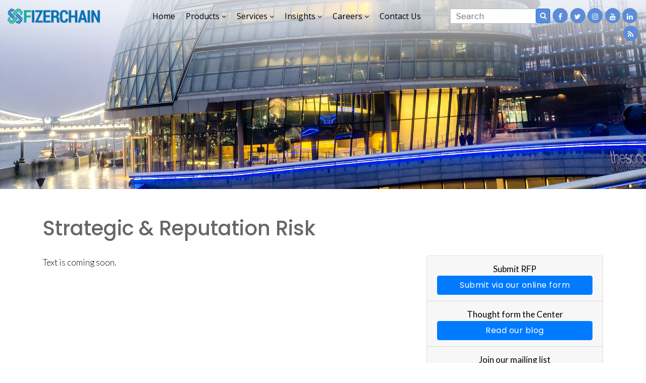

--- FILE ---
content_type: text/html; charset=UTF-8
request_url: https://www.fizerchain.com/strategic-reputation-risk/
body_size: 218299
content:
<!DOCTYPE html>
<html dir="ltr" lang="en-US"
	prefix="og: https://ogp.me/ns#"  class="no-js no-svg">
<head>
<meta charset="UTF-8">
<meta name="viewport" content="width=device-width, initial-scale=1">
<link rel="profile" href="http://gmpg.org/xfn/11">
<title>Fizerchain Ltd</title>
<script>(function(html){html.className = html.className.replace(/\bno-js\b/,'js')})(document.documentElement);</script>
<title>Strategic &amp; Reputation Risk - Fizerchain Ltd</title>

		<!-- All in One SEO 4.2.5.1 - aioseo.com -->
		<meta name="description" content="Text is coming soon." />
		<meta name="robots" content="max-image-preview:large" />
		<link rel="canonical" href="https://www.fizerchain.com/strategic-reputation-risk/" />
		<meta name="generator" content="All in One SEO (AIOSEO) 4.2.5.1 " />
		<meta property="og:locale" content="en_US" />
		<meta property="og:site_name" content="Fizerchain Ltd -" />
		<meta property="og:type" content="article" />
		<meta property="og:title" content="Strategic &amp; Reputation Risk - Fizerchain Ltd" />
		<meta property="og:description" content="Text is coming soon." />
		<meta property="og:url" content="https://www.fizerchain.com/strategic-reputation-risk/" />
		<meta property="article:published_time" content="2020-04-29T09:14:29+00:00" />
		<meta property="article:modified_time" content="2020-04-29T09:14:29+00:00" />
		<meta name="twitter:card" content="summary_large_image" />
		<meta name="twitter:title" content="Strategic &amp; Reputation Risk - Fizerchain Ltd" />
		<meta name="twitter:description" content="Text is coming soon." />
		<script type="application/ld+json" class="aioseo-schema">
			{"@context":"https:\/\/schema.org","@graph":[{"@type":"BreadcrumbList","@id":"https:\/\/www.fizerchain.com\/strategic-reputation-risk\/#breadcrumblist","itemListElement":[{"@type":"ListItem","@id":"https:\/\/www.fizerchain.com\/#listItem","position":1,"item":{"@type":"WebPage","@id":"https:\/\/www.fizerchain.com\/","name":"Home","description":"Our aim as Fizerchain is to be a diverse, unique consultation solution.","url":"https:\/\/www.fizerchain.com\/"},"nextItem":"https:\/\/www.fizerchain.com\/strategic-reputation-risk\/#listItem"},{"@type":"ListItem","@id":"https:\/\/www.fizerchain.com\/strategic-reputation-risk\/#listItem","position":2,"item":{"@type":"WebPage","@id":"https:\/\/www.fizerchain.com\/strategic-reputation-risk\/","name":"Strategic & Reputation Risk","description":"Text is coming soon.","url":"https:\/\/www.fizerchain.com\/strategic-reputation-risk\/"},"previousItem":"https:\/\/www.fizerchain.com\/#listItem"}]},{"@type":"Organization","@id":"https:\/\/www.fizerchain.com\/#organization","name":"Fizerchain Ltd","url":"https:\/\/www.fizerchain.com\/"},{"@type":"WebSite","@id":"https:\/\/www.fizerchain.com\/#website","url":"https:\/\/www.fizerchain.com\/","name":"Fizerchain Ltd","inLanguage":"en-US","publisher":{"@id":"https:\/\/www.fizerchain.com\/#organization"}},{"@type":"WebPage","@id":"https:\/\/www.fizerchain.com\/strategic-reputation-risk\/#webpage","url":"https:\/\/www.fizerchain.com\/strategic-reputation-risk\/","name":"Strategic & Reputation Risk - Fizerchain Ltd","description":"Text is coming soon.","inLanguage":"en-US","isPartOf":{"@id":"https:\/\/www.fizerchain.com\/#website"},"breadcrumb":{"@id":"https:\/\/www.fizerchain.com\/strategic-reputation-risk\/#breadcrumblist"},"image":{"@type":"ImageObject","url":"https:\/\/www.fizerchain.com\/wp-content\/uploads\/2020\/03\/pg-bnr.jpg","@id":"https:\/\/www.fizerchain.com\/#mainImage","width":2050,"height":600,"caption":"banner"},"primaryImageOfPage":{"@id":"https:\/\/www.fizerchain.com\/strategic-reputation-risk\/#mainImage"},"datePublished":"2020-04-29T09:14:29+00:00","dateModified":"2020-04-29T09:14:29+00:00"}]}
		</script>
		<!-- All in One SEO -->

<link rel='dns-prefetch' href='//www.google.com' />
<link rel='dns-prefetch' href='//fonts.googleapis.com' />
<link rel='dns-prefetch' href='//s.w.org' />
<link href='https://fonts.gstatic.com' crossorigin rel='preconnect' />
<link rel="alternate" type="application/rss+xml" title="Fizerchain Ltd &raquo; Feed" href="https://www.fizerchain.com/feed/" />
<link rel="alternate" type="application/rss+xml" title="Fizerchain Ltd &raquo; Comments Feed" href="https://www.fizerchain.com/comments/feed/" />
<script>
window._wpemojiSettings = {"baseUrl":"https:\/\/s.w.org\/images\/core\/emoji\/14.0.0\/72x72\/","ext":".png","svgUrl":"https:\/\/s.w.org\/images\/core\/emoji\/14.0.0\/svg\/","svgExt":".svg","source":{"concatemoji":"https:\/\/www.fizerchain.com\/wp-includes\/js\/wp-emoji-release.min.js?ver=6.0.2"}};
/*! This file is auto-generated */
!function(e,a,t){var n,r,o,i=a.createElement("canvas"),p=i.getContext&&i.getContext("2d");function s(e,t){var a=String.fromCharCode,e=(p.clearRect(0,0,i.width,i.height),p.fillText(a.apply(this,e),0,0),i.toDataURL());return p.clearRect(0,0,i.width,i.height),p.fillText(a.apply(this,t),0,0),e===i.toDataURL()}function c(e){var t=a.createElement("script");t.src=e,t.defer=t.type="text/javascript",a.getElementsByTagName("head")[0].appendChild(t)}for(o=Array("flag","emoji"),t.supports={everything:!0,everythingExceptFlag:!0},r=0;r<o.length;r++)t.supports[o[r]]=function(e){if(!p||!p.fillText)return!1;switch(p.textBaseline="top",p.font="600 32px Arial",e){case"flag":return s([127987,65039,8205,9895,65039],[127987,65039,8203,9895,65039])?!1:!s([55356,56826,55356,56819],[55356,56826,8203,55356,56819])&&!s([55356,57332,56128,56423,56128,56418,56128,56421,56128,56430,56128,56423,56128,56447],[55356,57332,8203,56128,56423,8203,56128,56418,8203,56128,56421,8203,56128,56430,8203,56128,56423,8203,56128,56447]);case"emoji":return!s([129777,127995,8205,129778,127999],[129777,127995,8203,129778,127999])}return!1}(o[r]),t.supports.everything=t.supports.everything&&t.supports[o[r]],"flag"!==o[r]&&(t.supports.everythingExceptFlag=t.supports.everythingExceptFlag&&t.supports[o[r]]);t.supports.everythingExceptFlag=t.supports.everythingExceptFlag&&!t.supports.flag,t.DOMReady=!1,t.readyCallback=function(){t.DOMReady=!0},t.supports.everything||(n=function(){t.readyCallback()},a.addEventListener?(a.addEventListener("DOMContentLoaded",n,!1),e.addEventListener("load",n,!1)):(e.attachEvent("onload",n),a.attachEvent("onreadystatechange",function(){"complete"===a.readyState&&t.readyCallback()})),(e=t.source||{}).concatemoji?c(e.concatemoji):e.wpemoji&&e.twemoji&&(c(e.twemoji),c(e.wpemoji)))}(window,document,window._wpemojiSettings);
</script>
<style>
img.wp-smiley,
img.emoji {
	display: inline !important;
	border: none !important;
	box-shadow: none !important;
	height: 1em !important;
	width: 1em !important;
	margin: 0 0.07em !important;
	vertical-align: -0.1em !important;
	background: none !important;
	padding: 0 !important;
}
</style>
	<link rel='stylesheet' id='wp-block-library-css'  href='https://www.fizerchain.com/wp-includes/css/dist/block-library/style.min.css?ver=6.0.2' media='all' />
<style id='wp-block-library-theme-inline-css'>
.wp-block-audio figcaption{color:#555;font-size:13px;text-align:center}.is-dark-theme .wp-block-audio figcaption{color:hsla(0,0%,100%,.65)}.wp-block-code{border:1px solid #ccc;border-radius:4px;font-family:Menlo,Consolas,monaco,monospace;padding:.8em 1em}.wp-block-embed figcaption{color:#555;font-size:13px;text-align:center}.is-dark-theme .wp-block-embed figcaption{color:hsla(0,0%,100%,.65)}.blocks-gallery-caption{color:#555;font-size:13px;text-align:center}.is-dark-theme .blocks-gallery-caption{color:hsla(0,0%,100%,.65)}.wp-block-image figcaption{color:#555;font-size:13px;text-align:center}.is-dark-theme .wp-block-image figcaption{color:hsla(0,0%,100%,.65)}.wp-block-pullquote{border-top:4px solid;border-bottom:4px solid;margin-bottom:1.75em;color:currentColor}.wp-block-pullquote__citation,.wp-block-pullquote cite,.wp-block-pullquote footer{color:currentColor;text-transform:uppercase;font-size:.8125em;font-style:normal}.wp-block-quote{border-left:.25em solid;margin:0 0 1.75em;padding-left:1em}.wp-block-quote cite,.wp-block-quote footer{color:currentColor;font-size:.8125em;position:relative;font-style:normal}.wp-block-quote.has-text-align-right{border-left:none;border-right:.25em solid;padding-left:0;padding-right:1em}.wp-block-quote.has-text-align-center{border:none;padding-left:0}.wp-block-quote.is-large,.wp-block-quote.is-style-large,.wp-block-quote.is-style-plain{border:none}.wp-block-search .wp-block-search__label{font-weight:700}:where(.wp-block-group.has-background){padding:1.25em 2.375em}.wp-block-separator.has-css-opacity{opacity:.4}.wp-block-separator{border:none;border-bottom:2px solid;margin-left:auto;margin-right:auto}.wp-block-separator.has-alpha-channel-opacity{opacity:1}.wp-block-separator:not(.is-style-wide):not(.is-style-dots){width:100px}.wp-block-separator.has-background:not(.is-style-dots){border-bottom:none;height:1px}.wp-block-separator.has-background:not(.is-style-wide):not(.is-style-dots){height:2px}.wp-block-table thead{border-bottom:3px solid}.wp-block-table tfoot{border-top:3px solid}.wp-block-table td,.wp-block-table th{padding:.5em;border:1px solid;word-break:normal}.wp-block-table figcaption{color:#555;font-size:13px;text-align:center}.is-dark-theme .wp-block-table figcaption{color:hsla(0,0%,100%,.65)}.wp-block-video figcaption{color:#555;font-size:13px;text-align:center}.is-dark-theme .wp-block-video figcaption{color:hsla(0,0%,100%,.65)}.wp-block-template-part.has-background{padding:1.25em 2.375em;margin-top:0;margin-bottom:0}
</style>
<style id='global-styles-inline-css'>
body{--wp--preset--color--black: #000000;--wp--preset--color--cyan-bluish-gray: #abb8c3;--wp--preset--color--white: #ffffff;--wp--preset--color--pale-pink: #f78da7;--wp--preset--color--vivid-red: #cf2e2e;--wp--preset--color--luminous-vivid-orange: #ff6900;--wp--preset--color--luminous-vivid-amber: #fcb900;--wp--preset--color--light-green-cyan: #7bdcb5;--wp--preset--color--vivid-green-cyan: #00d084;--wp--preset--color--pale-cyan-blue: #8ed1fc;--wp--preset--color--vivid-cyan-blue: #0693e3;--wp--preset--color--vivid-purple: #9b51e0;--wp--preset--gradient--vivid-cyan-blue-to-vivid-purple: linear-gradient(135deg,rgba(6,147,227,1) 0%,rgb(155,81,224) 100%);--wp--preset--gradient--light-green-cyan-to-vivid-green-cyan: linear-gradient(135deg,rgb(122,220,180) 0%,rgb(0,208,130) 100%);--wp--preset--gradient--luminous-vivid-amber-to-luminous-vivid-orange: linear-gradient(135deg,rgba(252,185,0,1) 0%,rgba(255,105,0,1) 100%);--wp--preset--gradient--luminous-vivid-orange-to-vivid-red: linear-gradient(135deg,rgba(255,105,0,1) 0%,rgb(207,46,46) 100%);--wp--preset--gradient--very-light-gray-to-cyan-bluish-gray: linear-gradient(135deg,rgb(238,238,238) 0%,rgb(169,184,195) 100%);--wp--preset--gradient--cool-to-warm-spectrum: linear-gradient(135deg,rgb(74,234,220) 0%,rgb(151,120,209) 20%,rgb(207,42,186) 40%,rgb(238,44,130) 60%,rgb(251,105,98) 80%,rgb(254,248,76) 100%);--wp--preset--gradient--blush-light-purple: linear-gradient(135deg,rgb(255,206,236) 0%,rgb(152,150,240) 100%);--wp--preset--gradient--blush-bordeaux: linear-gradient(135deg,rgb(254,205,165) 0%,rgb(254,45,45) 50%,rgb(107,0,62) 100%);--wp--preset--gradient--luminous-dusk: linear-gradient(135deg,rgb(255,203,112) 0%,rgb(199,81,192) 50%,rgb(65,88,208) 100%);--wp--preset--gradient--pale-ocean: linear-gradient(135deg,rgb(255,245,203) 0%,rgb(182,227,212) 50%,rgb(51,167,181) 100%);--wp--preset--gradient--electric-grass: linear-gradient(135deg,rgb(202,248,128) 0%,rgb(113,206,126) 100%);--wp--preset--gradient--midnight: linear-gradient(135deg,rgb(2,3,129) 0%,rgb(40,116,252) 100%);--wp--preset--duotone--dark-grayscale: url('#wp-duotone-dark-grayscale');--wp--preset--duotone--grayscale: url('#wp-duotone-grayscale');--wp--preset--duotone--purple-yellow: url('#wp-duotone-purple-yellow');--wp--preset--duotone--blue-red: url('#wp-duotone-blue-red');--wp--preset--duotone--midnight: url('#wp-duotone-midnight');--wp--preset--duotone--magenta-yellow: url('#wp-duotone-magenta-yellow');--wp--preset--duotone--purple-green: url('#wp-duotone-purple-green');--wp--preset--duotone--blue-orange: url('#wp-duotone-blue-orange');--wp--preset--font-size--small: 13px;--wp--preset--font-size--medium: 20px;--wp--preset--font-size--large: 36px;--wp--preset--font-size--x-large: 42px;}.has-black-color{color: var(--wp--preset--color--black) !important;}.has-cyan-bluish-gray-color{color: var(--wp--preset--color--cyan-bluish-gray) !important;}.has-white-color{color: var(--wp--preset--color--white) !important;}.has-pale-pink-color{color: var(--wp--preset--color--pale-pink) !important;}.has-vivid-red-color{color: var(--wp--preset--color--vivid-red) !important;}.has-luminous-vivid-orange-color{color: var(--wp--preset--color--luminous-vivid-orange) !important;}.has-luminous-vivid-amber-color{color: var(--wp--preset--color--luminous-vivid-amber) !important;}.has-light-green-cyan-color{color: var(--wp--preset--color--light-green-cyan) !important;}.has-vivid-green-cyan-color{color: var(--wp--preset--color--vivid-green-cyan) !important;}.has-pale-cyan-blue-color{color: var(--wp--preset--color--pale-cyan-blue) !important;}.has-vivid-cyan-blue-color{color: var(--wp--preset--color--vivid-cyan-blue) !important;}.has-vivid-purple-color{color: var(--wp--preset--color--vivid-purple) !important;}.has-black-background-color{background-color: var(--wp--preset--color--black) !important;}.has-cyan-bluish-gray-background-color{background-color: var(--wp--preset--color--cyan-bluish-gray) !important;}.has-white-background-color{background-color: var(--wp--preset--color--white) !important;}.has-pale-pink-background-color{background-color: var(--wp--preset--color--pale-pink) !important;}.has-vivid-red-background-color{background-color: var(--wp--preset--color--vivid-red) !important;}.has-luminous-vivid-orange-background-color{background-color: var(--wp--preset--color--luminous-vivid-orange) !important;}.has-luminous-vivid-amber-background-color{background-color: var(--wp--preset--color--luminous-vivid-amber) !important;}.has-light-green-cyan-background-color{background-color: var(--wp--preset--color--light-green-cyan) !important;}.has-vivid-green-cyan-background-color{background-color: var(--wp--preset--color--vivid-green-cyan) !important;}.has-pale-cyan-blue-background-color{background-color: var(--wp--preset--color--pale-cyan-blue) !important;}.has-vivid-cyan-blue-background-color{background-color: var(--wp--preset--color--vivid-cyan-blue) !important;}.has-vivid-purple-background-color{background-color: var(--wp--preset--color--vivid-purple) !important;}.has-black-border-color{border-color: var(--wp--preset--color--black) !important;}.has-cyan-bluish-gray-border-color{border-color: var(--wp--preset--color--cyan-bluish-gray) !important;}.has-white-border-color{border-color: var(--wp--preset--color--white) !important;}.has-pale-pink-border-color{border-color: var(--wp--preset--color--pale-pink) !important;}.has-vivid-red-border-color{border-color: var(--wp--preset--color--vivid-red) !important;}.has-luminous-vivid-orange-border-color{border-color: var(--wp--preset--color--luminous-vivid-orange) !important;}.has-luminous-vivid-amber-border-color{border-color: var(--wp--preset--color--luminous-vivid-amber) !important;}.has-light-green-cyan-border-color{border-color: var(--wp--preset--color--light-green-cyan) !important;}.has-vivid-green-cyan-border-color{border-color: var(--wp--preset--color--vivid-green-cyan) !important;}.has-pale-cyan-blue-border-color{border-color: var(--wp--preset--color--pale-cyan-blue) !important;}.has-vivid-cyan-blue-border-color{border-color: var(--wp--preset--color--vivid-cyan-blue) !important;}.has-vivid-purple-border-color{border-color: var(--wp--preset--color--vivid-purple) !important;}.has-vivid-cyan-blue-to-vivid-purple-gradient-background{background: var(--wp--preset--gradient--vivid-cyan-blue-to-vivid-purple) !important;}.has-light-green-cyan-to-vivid-green-cyan-gradient-background{background: var(--wp--preset--gradient--light-green-cyan-to-vivid-green-cyan) !important;}.has-luminous-vivid-amber-to-luminous-vivid-orange-gradient-background{background: var(--wp--preset--gradient--luminous-vivid-amber-to-luminous-vivid-orange) !important;}.has-luminous-vivid-orange-to-vivid-red-gradient-background{background: var(--wp--preset--gradient--luminous-vivid-orange-to-vivid-red) !important;}.has-very-light-gray-to-cyan-bluish-gray-gradient-background{background: var(--wp--preset--gradient--very-light-gray-to-cyan-bluish-gray) !important;}.has-cool-to-warm-spectrum-gradient-background{background: var(--wp--preset--gradient--cool-to-warm-spectrum) !important;}.has-blush-light-purple-gradient-background{background: var(--wp--preset--gradient--blush-light-purple) !important;}.has-blush-bordeaux-gradient-background{background: var(--wp--preset--gradient--blush-bordeaux) !important;}.has-luminous-dusk-gradient-background{background: var(--wp--preset--gradient--luminous-dusk) !important;}.has-pale-ocean-gradient-background{background: var(--wp--preset--gradient--pale-ocean) !important;}.has-electric-grass-gradient-background{background: var(--wp--preset--gradient--electric-grass) !important;}.has-midnight-gradient-background{background: var(--wp--preset--gradient--midnight) !important;}.has-small-font-size{font-size: var(--wp--preset--font-size--small) !important;}.has-medium-font-size{font-size: var(--wp--preset--font-size--medium) !important;}.has-large-font-size{font-size: var(--wp--preset--font-size--large) !important;}.has-x-large-font-size{font-size: var(--wp--preset--font-size--x-large) !important;}
</style>
<link rel='stylesheet' id='contact-form-7-css'  href='https://www.fizerchain.com/wp-content/plugins/contact-form-7/includes/css/styles.css?ver=5.6.3' media='all' />
<link rel='stylesheet' id='dashicons-css'  href='https://www.fizerchain.com/wp-includes/css/dashicons.min.css?ver=6.0.2' media='all' />
<link rel='stylesheet' id='wpmm_fontawesome_css-css'  href='https://www.fizerchain.com/wp-content/plugins/wp-megamenu/assets/font-awesome-4.7.0/css/font-awesome.min.css?ver=4.7.0' media='all' />
<link rel='stylesheet' id='wpmm_icofont_css-css'  href='https://www.fizerchain.com/wp-content/plugins/wp-megamenu/assets/icofont/icofont.min.css?ver=1.0.1' media='all' />
<link rel='stylesheet' id='wpmm_css-css'  href='https://www.fizerchain.com/wp-content/plugins/wp-megamenu/assets/css/wpmm.css?ver=1.4.2' media='all' />
<link rel='stylesheet' id='wp_megamenu_generated_css-css'  href='https://www.fizerchain.com/wp-content/uploads/wp-megamenu/wp-megamenu.css?ver=1.4.2' media='all' />
<link rel='stylesheet' id='featuresbox_css-css'  href='https://www.fizerchain.com/wp-content/plugins/wp-megamenu/addons/wpmm-featuresbox/wpmm-featuresbox.css?ver=1' media='all' />
<link rel='stylesheet' id='postgrid_css-css'  href='https://www.fizerchain.com/wp-content/plugins/wp-megamenu/addons/wpmm-gridpost/wpmm-gridpost.css?ver=1' media='all' />
<link rel='stylesheet' id='wp-pagenavi-css'  href='https://www.fizerchain.com/wp-content/plugins/wp-pagenavi/pagenavi-css.css?ver=2.70' media='all' />
<link rel='stylesheet' id='parent-style-css'  href='https://www.fizerchain.com/wp-content/themes/twentyseventeen/style.css?ver=6.0.2' media='all' />
<link rel='stylesheet' id='twentyseventeen-fonts-css'  href='https://fonts.googleapis.com/css?family=Libre+Franklin%3A300%2C300i%2C400%2C400i%2C600%2C600i%2C800%2C800i&#038;subset=latin%2Clatin-ext&#038;display=fallback' media='all' />
<link rel='stylesheet' id='twentyseventeen-style-css'  href='https://www.fizerchain.com/wp-content/themes/twentyseventeen-child/style.css?ver=20190507' media='all' />
<link rel='stylesheet' id='twentyseventeen-block-style-css'  href='https://www.fizerchain.com/wp-content/themes/twentyseventeen/assets/css/blocks.css?ver=20190105' media='all' />
<!--[if lt IE 9]>
<link rel='stylesheet' id='twentyseventeen-ie8-css'  href='https://www.fizerchain.com/wp-content/themes/twentyseventeen/assets/css/ie8.css?ver=20161202' media='all' />
<![endif]-->
<link rel='stylesheet' id='open-sans-css'  href='https://fonts.googleapis.com/css?family=Open+Sans%3A300italic%2C400italic%2C600italic%2C300%2C400%2C600&#038;subset=latin%2Clatin-ext&#038;display=fallback&#038;ver=6.0.2' media='all' />
<link rel='stylesheet' id='poppins-css'  href='//fonts.googleapis.com/css?family=Poppins%3A100%2C100italic%2C200%2C200italic%2C300%2C300italic%2Cregular%2Citalic%2C500%2C500italic%2C600%2C600italic%2C700%2C700italic%2C800%2C800italic%2C900%2C900italic&#038;ver=1.4.2' media='all' />
<script src='https://www.fizerchain.com/wp-includes/js/jquery/jquery.min.js?ver=3.6.0' id='jquery-core-js'></script>
<script src='https://www.fizerchain.com/wp-includes/js/jquery/jquery-migrate.min.js?ver=3.3.2' id='jquery-migrate-js'></script>
<script src='https://www.fizerchain.com/wp-content/plugins/wp-megamenu/addons/wpmm-featuresbox/wpmm-featuresbox.js?ver=1' id='featuresbox-style-js'></script>
<script id='postgrid-style-js-extra'>
var postgrid_ajax_load = {"ajax_url":"https:\/\/www.fizerchain.com\/wp-admin\/admin-ajax.php","redirecturl":"https:\/\/www.fizerchain.com\/"};
</script>
<script src='https://www.fizerchain.com/wp-content/plugins/wp-megamenu/addons/wpmm-gridpost/wpmm-gridpost.js?ver=1' id='postgrid-style-js'></script>
<!--[if lt IE 9]>
<script src='https://www.fizerchain.com/wp-content/themes/twentyseventeen/assets/js/html5.js?ver=20161020' id='html5-js'></script>
<![endif]-->
<link rel="https://api.w.org/" href="https://www.fizerchain.com/wp-json/" /><link rel="alternate" type="application/json" href="https://www.fizerchain.com/wp-json/wp/v2/pages/768" /><link rel="EditURI" type="application/rsd+xml" title="RSD" href="https://www.fizerchain.com/xmlrpc.php?rsd" />
<link rel="wlwmanifest" type="application/wlwmanifest+xml" href="https://www.fizerchain.com/wp-includes/wlwmanifest.xml" /> 
<meta name="generator" content="WordPress 6.0.2" />
<link rel='shortlink' href='https://www.fizerchain.com/?p=768' />
<link rel="alternate" type="application/json+oembed" href="https://www.fizerchain.com/wp-json/oembed/1.0/embed?url=https%3A%2F%2Fwww.fizerchain.com%2Fstrategic-reputation-risk%2F" />
<link rel="alternate" type="text/xml+oembed" href="https://www.fizerchain.com/wp-json/oembed/1.0/embed?url=https%3A%2F%2Fwww.fizerchain.com%2Fstrategic-reputation-risk%2F&#038;format=xml" />
<style>.wp-megamenu-wrap &gt; ul.wp-megamenu &gt; li.wpmm_mega_menu &gt; .wpmm-strees-row-container 
                        &gt; ul.wp-megamenu-sub-menu { width: 100% !important;}.wp-megamenu &gt; li.wp-megamenu-item-727.wpmm-item-fixed-width  &gt; ul.wp-megamenu-sub-menu { width: 100% !important;}.wpmm-nav-wrap ul.wp-megamenu&gt;li ul.wp-megamenu-sub-menu #wp-megamenu-item-727&gt;a { }.wpmm-nav-wrap .wp-megamenu&gt;li&gt;ul.wp-megamenu-sub-menu li#wp-megamenu-item-727&gt;a { }li#wp-megamenu-item-727&gt; ul ul ul&gt; li { width: 100%; display: inline-block;} li#wp-megamenu-item-727 a { }#wp-megamenu-item-727&gt; .wp-megamenu-sub-menu { }.wp-megamenu-wrap &gt; ul.wp-megamenu &gt; li.wpmm_mega_menu &gt; .wpmm-strees-row-container 
                        &gt; ul.wp-megamenu-sub-menu { width: 100% !important;}.wp-megamenu &gt; li.wp-megamenu-item-806.wpmm-item-fixed-width  &gt; ul.wp-megamenu-sub-menu { width: 100% !important;}.wpmm-nav-wrap ul.wp-megamenu&gt;li ul.wp-megamenu-sub-menu #wp-megamenu-item-806&gt;a { }.wpmm-nav-wrap .wp-megamenu&gt;li&gt;ul.wp-megamenu-sub-menu li#wp-megamenu-item-806&gt;a { }li#wp-megamenu-item-806&gt; ul ul ul&gt; li { width: 100%; display: inline-block;} li#wp-megamenu-item-806 a { }#wp-megamenu-item-806&gt; .wp-megamenu-sub-menu { }.wp-megamenu-wrap &gt; ul.wp-megamenu &gt; li.wpmm_mega_menu &gt; .wpmm-strees-row-container 
                        &gt; ul.wp-megamenu-sub-menu { width: 100% !important;}.wp-megamenu &gt; li.wp-megamenu-item-920.wpmm-item-fixed-width  &gt; ul.wp-megamenu-sub-menu { width: 100% !important;}.wpmm-nav-wrap ul.wp-megamenu&gt;li ul.wp-megamenu-sub-menu #wp-megamenu-item-920&gt;a { }.wpmm-nav-wrap .wp-megamenu&gt;li&gt;ul.wp-megamenu-sub-menu li#wp-megamenu-item-920&gt;a { }li#wp-megamenu-item-920&gt; ul ul ul&gt; li { width: 100%; display: inline-block;} li#wp-megamenu-item-920 a { }#wp-megamenu-item-920&gt; .wp-megamenu-sub-menu { }.wp-megamenu-wrap &gt; ul.wp-megamenu &gt; li.wpmm_mega_menu &gt; .wpmm-strees-row-container 
                        &gt; ul.wp-megamenu-sub-menu { width: 100% !important;}.wp-megamenu &gt; li.wp-megamenu-item-921.wpmm-item-fixed-width  &gt; ul.wp-megamenu-sub-menu { width: 100% !important;}.wpmm-nav-wrap ul.wp-megamenu&gt;li ul.wp-megamenu-sub-menu #wp-megamenu-item-921&gt;a { }.wpmm-nav-wrap .wp-megamenu&gt;li&gt;ul.wp-megamenu-sub-menu li#wp-megamenu-item-921&gt;a { }li#wp-megamenu-item-921&gt; ul ul ul&gt; li { width: 100%; display: inline-block;} li#wp-megamenu-item-921 a { }#wp-megamenu-item-921&gt; .wp-megamenu-sub-menu { }.wp-megamenu-wrap &gt; ul.wp-megamenu &gt; li.wpmm_mega_menu &gt; .wpmm-strees-row-container 
                        &gt; ul.wp-megamenu-sub-menu { width: 100% !important;}.wp-megamenu &gt; li.wp-megamenu-item-927.wpmm-item-fixed-width  &gt; ul.wp-megamenu-sub-menu { width: 100% !important;}.wpmm-nav-wrap ul.wp-megamenu&gt;li ul.wp-megamenu-sub-menu #wp-megamenu-item-927&gt;a { }.wpmm-nav-wrap .wp-megamenu&gt;li&gt;ul.wp-megamenu-sub-menu li#wp-megamenu-item-927&gt;a { }li#wp-megamenu-item-927&gt; ul ul ul&gt; li { width: 100%; display: inline-block;} li#wp-megamenu-item-927 a { }#wp-megamenu-item-927&gt; .wp-megamenu-sub-menu { }.wp-megamenu-wrap &gt; ul.wp-megamenu &gt; li.wpmm_mega_menu &gt; .wpmm-strees-row-container 
                        &gt; ul.wp-megamenu-sub-menu { width: 100% !important;}.wp-megamenu &gt; li.wp-megamenu-item-928.wpmm-item-fixed-width  &gt; ul.wp-megamenu-sub-menu { width: 100% !important;}.wpmm-nav-wrap ul.wp-megamenu&gt;li ul.wp-megamenu-sub-menu #wp-megamenu-item-928&gt;a { }.wpmm-nav-wrap .wp-megamenu&gt;li&gt;ul.wp-megamenu-sub-menu li#wp-megamenu-item-928&gt;a { }li#wp-megamenu-item-928&gt; ul ul ul&gt; li { width: 100%; display: inline-block;} li#wp-megamenu-item-928 a { }#wp-megamenu-item-928&gt; .wp-megamenu-sub-menu { }.wp-megamenu-wrap &gt; ul.wp-megamenu &gt; li.wpmm_mega_menu &gt; .wpmm-strees-row-container 
                        &gt; ul.wp-megamenu-sub-menu { width: 100% !important;}.wp-megamenu &gt; li.wp-megamenu-item-1138.wpmm-item-fixed-width  &gt; ul.wp-megamenu-sub-menu { width: 100% !important;}.wpmm-nav-wrap ul.wp-megamenu&gt;li ul.wp-megamenu-sub-menu #wp-megamenu-item-1138&gt;a { }.wpmm-nav-wrap .wp-megamenu&gt;li&gt;ul.wp-megamenu-sub-menu li#wp-megamenu-item-1138&gt;a { }li#wp-megamenu-item-1138&gt; ul ul ul&gt; li { width: 100%; display: inline-block;} li#wp-megamenu-item-1138 a { }#wp-megamenu-item-1138&gt; .wp-megamenu-sub-menu { }.wp-megamenu-wrap &gt; ul.wp-megamenu &gt; li.wpmm_mega_menu &gt; .wpmm-strees-row-container 
                        &gt; ul.wp-megamenu-sub-menu { width: 100% !important;}.wp-megamenu &gt; li.wp-megamenu-item-1139.wpmm-item-fixed-width  &gt; ul.wp-megamenu-sub-menu { width: 100% !important;}.wpmm-nav-wrap ul.wp-megamenu&gt;li ul.wp-megamenu-sub-menu #wp-megamenu-item-1139&gt;a { }.wpmm-nav-wrap .wp-megamenu&gt;li&gt;ul.wp-megamenu-sub-menu li#wp-megamenu-item-1139&gt;a { }li#wp-megamenu-item-1139&gt; ul ul ul&gt; li { width: 100%; display: inline-block;} li#wp-megamenu-item-1139 a { }#wp-megamenu-item-1139&gt; .wp-megamenu-sub-menu { }.wp-megamenu-wrap &gt; ul.wp-megamenu &gt; li.wpmm_mega_menu &gt; .wpmm-strees-row-container 
                        &gt; ul.wp-megamenu-sub-menu { width: 100% !important;}.wp-megamenu &gt; li.wp-megamenu-item-1140.wpmm-item-fixed-width  &gt; ul.wp-megamenu-sub-menu { width: 100% !important;}.wpmm-nav-wrap ul.wp-megamenu&gt;li ul.wp-megamenu-sub-menu #wp-megamenu-item-1140&gt;a { }.wpmm-nav-wrap .wp-megamenu&gt;li&gt;ul.wp-megamenu-sub-menu li#wp-megamenu-item-1140&gt;a { }li#wp-megamenu-item-1140&gt; ul ul ul&gt; li { width: 100%; display: inline-block;} li#wp-megamenu-item-1140 a { }#wp-megamenu-item-1140&gt; .wp-megamenu-sub-menu { }.wp-megamenu-wrap &gt; ul.wp-megamenu &gt; li.wpmm_mega_menu &gt; .wpmm-strees-row-container 
                        &gt; ul.wp-megamenu-sub-menu { width: 100% !important;}.wp-megamenu &gt; li.wp-megamenu-item-1141.wpmm-item-fixed-width  &gt; ul.wp-megamenu-sub-menu { width: 100% !important;}.wpmm-nav-wrap ul.wp-megamenu&gt;li ul.wp-megamenu-sub-menu #wp-megamenu-item-1141&gt;a { }.wpmm-nav-wrap .wp-megamenu&gt;li&gt;ul.wp-megamenu-sub-menu li#wp-megamenu-item-1141&gt;a { }li#wp-megamenu-item-1141&gt; ul ul ul&gt; li { width: 100%; display: inline-block;} li#wp-megamenu-item-1141 a { }#wp-megamenu-item-1141&gt; .wp-megamenu-sub-menu { }.wp-megamenu-wrap &gt; ul.wp-megamenu &gt; li.wpmm_mega_menu &gt; .wpmm-strees-row-container 
                        &gt; ul.wp-megamenu-sub-menu { width: 100% !important;}.wp-megamenu &gt; li.wp-megamenu-item-1142.wpmm-item-fixed-width  &gt; ul.wp-megamenu-sub-menu { width: 100% !important;}.wpmm-nav-wrap ul.wp-megamenu&gt;li ul.wp-megamenu-sub-menu #wp-megamenu-item-1142&gt;a { }.wpmm-nav-wrap .wp-megamenu&gt;li&gt;ul.wp-megamenu-sub-menu li#wp-megamenu-item-1142&gt;a { }li#wp-megamenu-item-1142&gt; ul ul ul&gt; li { width: 100%; display: inline-block;} li#wp-megamenu-item-1142 a { }#wp-megamenu-item-1142&gt; .wp-megamenu-sub-menu { }.wp-megamenu-wrap &gt; ul.wp-megamenu &gt; li.wpmm_mega_menu &gt; .wpmm-strees-row-container 
                        &gt; ul.wp-megamenu-sub-menu { width: 100% !important;}.wp-megamenu &gt; li.wp-megamenu-item-1143.wpmm-item-fixed-width  &gt; ul.wp-megamenu-sub-menu { width: 100% !important;}.wpmm-nav-wrap ul.wp-megamenu&gt;li ul.wp-megamenu-sub-menu #wp-megamenu-item-1143&gt;a { }.wpmm-nav-wrap .wp-megamenu&gt;li&gt;ul.wp-megamenu-sub-menu li#wp-megamenu-item-1143&gt;a { }li#wp-megamenu-item-1143&gt; ul ul ul&gt; li { width: 100%; display: inline-block;} li#wp-megamenu-item-1143 a { }#wp-megamenu-item-1143&gt; .wp-megamenu-sub-menu { }.wp-megamenu-wrap &gt; ul.wp-megamenu &gt; li.wpmm_mega_menu &gt; .wpmm-strees-row-container 
                        &gt; ul.wp-megamenu-sub-menu { width: 100% !important;}.wp-megamenu &gt; li.wp-megamenu-item-1144.wpmm-item-fixed-width  &gt; ul.wp-megamenu-sub-menu { width: 100% !important;}.wpmm-nav-wrap ul.wp-megamenu&gt;li ul.wp-megamenu-sub-menu #wp-megamenu-item-1144&gt;a { }.wpmm-nav-wrap .wp-megamenu&gt;li&gt;ul.wp-megamenu-sub-menu li#wp-megamenu-item-1144&gt;a { }li#wp-megamenu-item-1144&gt; ul ul ul&gt; li { width: 100%; display: inline-block;} li#wp-megamenu-item-1144 a { }#wp-megamenu-item-1144&gt; .wp-megamenu-sub-menu { }.wp-megamenu-wrap &gt; ul.wp-megamenu &gt; li.wpmm_mega_menu &gt; .wpmm-strees-row-container 
                        &gt; ul.wp-megamenu-sub-menu { width: 100% !important;}.wp-megamenu &gt; li.wp-megamenu-item-1145.wpmm-item-fixed-width  &gt; ul.wp-megamenu-sub-menu { width: 100% !important;}.wpmm-nav-wrap ul.wp-megamenu&gt;li ul.wp-megamenu-sub-menu #wp-megamenu-item-1145&gt;a { }.wpmm-nav-wrap .wp-megamenu&gt;li&gt;ul.wp-megamenu-sub-menu li#wp-megamenu-item-1145&gt;a { }li#wp-megamenu-item-1145&gt; ul ul ul&gt; li { width: 100%; display: inline-block;} li#wp-megamenu-item-1145 a { }#wp-megamenu-item-1145&gt; .wp-megamenu-sub-menu { }.wp-megamenu-wrap &gt; ul.wp-megamenu &gt; li.wpmm_mega_menu &gt; .wpmm-strees-row-container 
                        &gt; ul.wp-megamenu-sub-menu { width: 100% !important;}.wp-megamenu &gt; li.wp-megamenu-item-1146.wpmm-item-fixed-width  &gt; ul.wp-megamenu-sub-menu { width: 100% !important;}.wpmm-nav-wrap ul.wp-megamenu&gt;li ul.wp-megamenu-sub-menu #wp-megamenu-item-1146&gt;a { }.wpmm-nav-wrap .wp-megamenu&gt;li&gt;ul.wp-megamenu-sub-menu li#wp-megamenu-item-1146&gt;a { }li#wp-megamenu-item-1146&gt; ul ul ul&gt; li { width: 100%; display: inline-block;} li#wp-megamenu-item-1146 a { }#wp-megamenu-item-1146&gt; .wp-megamenu-sub-menu { }.wp-megamenu-wrap &gt; ul.wp-megamenu &gt; li.wpmm_mega_menu &gt; .wpmm-strees-row-container 
                        &gt; ul.wp-megamenu-sub-menu { width: 100% !important;}.wp-megamenu &gt; li.wp-megamenu-item-1147.wpmm-item-fixed-width  &gt; ul.wp-megamenu-sub-menu { width: 100% !important;}.wpmm-nav-wrap ul.wp-megamenu&gt;li ul.wp-megamenu-sub-menu #wp-megamenu-item-1147&gt;a { }.wpmm-nav-wrap .wp-megamenu&gt;li&gt;ul.wp-megamenu-sub-menu li#wp-megamenu-item-1147&gt;a { }li#wp-megamenu-item-1147&gt; ul ul ul&gt; li { width: 100%; display: inline-block;} li#wp-megamenu-item-1147 a { }#wp-megamenu-item-1147&gt; .wp-megamenu-sub-menu { }.wp-megamenu-wrap &gt; ul.wp-megamenu &gt; li.wpmm_mega_menu &gt; .wpmm-strees-row-container 
                        &gt; ul.wp-megamenu-sub-menu { width: 100% !important;}.wp-megamenu &gt; li.wp-megamenu-item-1215.wpmm-item-fixed-width  &gt; ul.wp-megamenu-sub-menu { width: 100% !important;}.wpmm-nav-wrap ul.wp-megamenu&gt;li ul.wp-megamenu-sub-menu #wp-megamenu-item-1215&gt;a { }.wpmm-nav-wrap .wp-megamenu&gt;li&gt;ul.wp-megamenu-sub-menu li#wp-megamenu-item-1215&gt;a { }li#wp-megamenu-item-1215&gt; ul ul ul&gt; li { width: 100%; display: inline-block;} li#wp-megamenu-item-1215 a { }#wp-megamenu-item-1215&gt; .wp-megamenu-sub-menu { }.wp-megamenu-wrap &gt; ul.wp-megamenu &gt; li.wpmm_mega_menu &gt; .wpmm-strees-row-container 
                        &gt; ul.wp-megamenu-sub-menu { width: 100% !important;}.wp-megamenu &gt; li.wp-megamenu-item-1214.wpmm-item-fixed-width  &gt; ul.wp-megamenu-sub-menu { width: 100% !important;}.wpmm-nav-wrap ul.wp-megamenu&gt;li ul.wp-megamenu-sub-menu #wp-megamenu-item-1214&gt;a { }.wpmm-nav-wrap .wp-megamenu&gt;li&gt;ul.wp-megamenu-sub-menu li#wp-megamenu-item-1214&gt;a { }li#wp-megamenu-item-1214&gt; ul ul ul&gt; li { width: 100%; display: inline-block;} li#wp-megamenu-item-1214 a { }#wp-megamenu-item-1214&gt; .wp-megamenu-sub-menu { }.wp-megamenu-wrap &gt; ul.wp-megamenu &gt; li.wpmm_mega_menu &gt; .wpmm-strees-row-container 
                        &gt; ul.wp-megamenu-sub-menu { width: 100% !important;}.wp-megamenu &gt; li.wp-megamenu-item-1216.wpmm-item-fixed-width  &gt; ul.wp-megamenu-sub-menu { width: 100% !important;}.wpmm-nav-wrap ul.wp-megamenu&gt;li ul.wp-megamenu-sub-menu #wp-megamenu-item-1216&gt;a { }.wpmm-nav-wrap .wp-megamenu&gt;li&gt;ul.wp-megamenu-sub-menu li#wp-megamenu-item-1216&gt;a { }li#wp-megamenu-item-1216&gt; ul ul ul&gt; li { width: 100%; display: inline-block;} li#wp-megamenu-item-1216 a { }#wp-megamenu-item-1216&gt; .wp-megamenu-sub-menu { }.wp-megamenu-wrap &gt; ul.wp-megamenu &gt; li.wpmm_mega_menu &gt; .wpmm-strees-row-container 
                        &gt; ul.wp-megamenu-sub-menu { width: 100% !important;}.wp-megamenu &gt; li.wp-megamenu-item-1217.wpmm-item-fixed-width  &gt; ul.wp-megamenu-sub-menu { width: 100% !important;}.wpmm-nav-wrap ul.wp-megamenu&gt;li ul.wp-megamenu-sub-menu #wp-megamenu-item-1217&gt;a { }.wpmm-nav-wrap .wp-megamenu&gt;li&gt;ul.wp-megamenu-sub-menu li#wp-megamenu-item-1217&gt;a { }li#wp-megamenu-item-1217&gt; ul ul ul&gt; li { width: 100%; display: inline-block;} li#wp-megamenu-item-1217 a { }#wp-megamenu-item-1217&gt; .wp-megamenu-sub-menu { }.wp-megamenu-wrap &gt; ul.wp-megamenu &gt; li.wpmm_mega_menu &gt; .wpmm-strees-row-container 
                        &gt; ul.wp-megamenu-sub-menu { width: 100% !important;}.wp-megamenu &gt; li.wp-megamenu-item-1218.wpmm-item-fixed-width  &gt; ul.wp-megamenu-sub-menu { width: 100% !important;}.wpmm-nav-wrap ul.wp-megamenu&gt;li ul.wp-megamenu-sub-menu #wp-megamenu-item-1218&gt;a { }.wpmm-nav-wrap .wp-megamenu&gt;li&gt;ul.wp-megamenu-sub-menu li#wp-megamenu-item-1218&gt;a { }li#wp-megamenu-item-1218&gt; ul ul ul&gt; li { width: 100%; display: inline-block;} li#wp-megamenu-item-1218 a { }#wp-megamenu-item-1218&gt; .wp-megamenu-sub-menu { }.wp-megamenu-wrap &gt; ul.wp-megamenu &gt; li.wpmm_mega_menu &gt; .wpmm-strees-row-container 
                        &gt; ul.wp-megamenu-sub-menu { width: 100% !important;}.wp-megamenu &gt; li.wp-megamenu-item-1219.wpmm-item-fixed-width  &gt; ul.wp-megamenu-sub-menu { width: 100% !important;}.wpmm-nav-wrap ul.wp-megamenu&gt;li ul.wp-megamenu-sub-menu #wp-megamenu-item-1219&gt;a { }.wpmm-nav-wrap .wp-megamenu&gt;li&gt;ul.wp-megamenu-sub-menu li#wp-megamenu-item-1219&gt;a { }li#wp-megamenu-item-1219&gt; ul ul ul&gt; li { width: 100%; display: inline-block;} li#wp-megamenu-item-1219 a { }#wp-megamenu-item-1219&gt; .wp-megamenu-sub-menu { }.wp-megamenu-wrap &gt; ul.wp-megamenu &gt; li.wpmm_mega_menu &gt; .wpmm-strees-row-container 
                        &gt; ul.wp-megamenu-sub-menu { width: 100% !important;}.wp-megamenu &gt; li.wp-megamenu-item-1220.wpmm-item-fixed-width  &gt; ul.wp-megamenu-sub-menu { width: 100% !important;}.wpmm-nav-wrap ul.wp-megamenu&gt;li ul.wp-megamenu-sub-menu #wp-megamenu-item-1220&gt;a { }.wpmm-nav-wrap .wp-megamenu&gt;li&gt;ul.wp-megamenu-sub-menu li#wp-megamenu-item-1220&gt;a { }li#wp-megamenu-item-1220&gt; ul ul ul&gt; li { width: 100%; display: inline-block;} li#wp-megamenu-item-1220 a { }#wp-megamenu-item-1220&gt; .wp-megamenu-sub-menu { }.wp-megamenu-wrap &gt; ul.wp-megamenu &gt; li.wpmm_mega_menu &gt; .wpmm-strees-row-container 
                        &gt; ul.wp-megamenu-sub-menu { width: 100% !important;}.wp-megamenu &gt; li.wp-megamenu-item-1210.wpmm-item-fixed-width  &gt; ul.wp-megamenu-sub-menu { width: 100% !important;}.wpmm-nav-wrap ul.wp-megamenu&gt;li ul.wp-megamenu-sub-menu #wp-megamenu-item-1210&gt;a { }.wpmm-nav-wrap .wp-megamenu&gt;li&gt;ul.wp-megamenu-sub-menu li#wp-megamenu-item-1210&gt;a { }li#wp-megamenu-item-1210&gt; ul ul ul&gt; li { width: 100%; display: inline-block;} li#wp-megamenu-item-1210 a { }#wp-megamenu-item-1210&gt; .wp-megamenu-sub-menu { }.wp-megamenu-wrap &gt; ul.wp-megamenu &gt; li.wpmm_mega_menu &gt; .wpmm-strees-row-container 
                        &gt; ul.wp-megamenu-sub-menu { width: 100% !important;}.wp-megamenu &gt; li.wp-megamenu-item-1211.wpmm-item-fixed-width  &gt; ul.wp-megamenu-sub-menu { width: 100% !important;}.wpmm-nav-wrap ul.wp-megamenu&gt;li ul.wp-megamenu-sub-menu #wp-megamenu-item-1211&gt;a { }.wpmm-nav-wrap .wp-megamenu&gt;li&gt;ul.wp-megamenu-sub-menu li#wp-megamenu-item-1211&gt;a { }li#wp-megamenu-item-1211&gt; ul ul ul&gt; li { width: 100%; display: inline-block;} li#wp-megamenu-item-1211 a { }#wp-megamenu-item-1211&gt; .wp-megamenu-sub-menu { }.wp-megamenu-wrap &gt; ul.wp-megamenu &gt; li.wpmm_mega_menu &gt; .wpmm-strees-row-container 
                        &gt; ul.wp-megamenu-sub-menu { width: 100% !important;}.wp-megamenu &gt; li.wp-megamenu-item-1212.wpmm-item-fixed-width  &gt; ul.wp-megamenu-sub-menu { width: 100% !important;}.wpmm-nav-wrap ul.wp-megamenu&gt;li ul.wp-megamenu-sub-menu #wp-megamenu-item-1212&gt;a { }.wpmm-nav-wrap .wp-megamenu&gt;li&gt;ul.wp-megamenu-sub-menu li#wp-megamenu-item-1212&gt;a { }li#wp-megamenu-item-1212&gt; ul ul ul&gt; li { width: 100%; display: inline-block;} li#wp-megamenu-item-1212 a { }#wp-megamenu-item-1212&gt; .wp-megamenu-sub-menu { }.wp-megamenu-wrap &gt; ul.wp-megamenu &gt; li.wpmm_mega_menu &gt; .wpmm-strees-row-container 
                        &gt; ul.wp-megamenu-sub-menu { width: 100% !important;}.wp-megamenu &gt; li.wp-megamenu-item-1213.wpmm-item-fixed-width  &gt; ul.wp-megamenu-sub-menu { width: 100% !important;}.wpmm-nav-wrap ul.wp-megamenu&gt;li ul.wp-megamenu-sub-menu #wp-megamenu-item-1213&gt;a { }.wpmm-nav-wrap .wp-megamenu&gt;li&gt;ul.wp-megamenu-sub-menu li#wp-megamenu-item-1213&gt;a { }li#wp-megamenu-item-1213&gt; ul ul ul&gt; li { width: 100%; display: inline-block;} li#wp-megamenu-item-1213 a { }#wp-megamenu-item-1213&gt; .wp-megamenu-sub-menu { }.wp-megamenu-wrap &gt; ul.wp-megamenu &gt; li.wpmm_mega_menu &gt; .wpmm-strees-row-container 
                        &gt; ul.wp-megamenu-sub-menu { width: 100% !important;}.wp-megamenu &gt; li.wp-megamenu-item-1340.wpmm-item-fixed-width  &gt; ul.wp-megamenu-sub-menu { width: 100% !important;}.wpmm-nav-wrap ul.wp-megamenu&gt;li ul.wp-megamenu-sub-menu #wp-megamenu-item-1340&gt;a { }.wpmm-nav-wrap .wp-megamenu&gt;li&gt;ul.wp-megamenu-sub-menu li#wp-megamenu-item-1340&gt;a { }li#wp-megamenu-item-1340&gt; ul ul ul&gt; li { width: 100%; display: inline-block;} li#wp-megamenu-item-1340 a { }#wp-megamenu-item-1340&gt; .wp-megamenu-sub-menu { }.wp-megamenu-wrap &gt; ul.wp-megamenu &gt; li.wpmm_mega_menu &gt; .wpmm-strees-row-container 
                        &gt; ul.wp-megamenu-sub-menu { width: 100% !important;}.wp-megamenu &gt; li.wp-megamenu-item-1361.wpmm-item-fixed-width  &gt; ul.wp-megamenu-sub-menu { width: 100% !important;}.wpmm-nav-wrap ul.wp-megamenu&gt;li ul.wp-megamenu-sub-menu #wp-megamenu-item-1361&gt;a { }.wpmm-nav-wrap .wp-megamenu&gt;li&gt;ul.wp-megamenu-sub-menu li#wp-megamenu-item-1361&gt;a { }li#wp-megamenu-item-1361&gt; ul ul ul&gt; li { width: 100%; display: inline-block;} li#wp-megamenu-item-1361 a { }#wp-megamenu-item-1361&gt; .wp-megamenu-sub-menu { }.wp-megamenu-wrap &gt; ul.wp-megamenu &gt; li.wpmm_mega_menu &gt; .wpmm-strees-row-container 
                        &gt; ul.wp-megamenu-sub-menu { width: 100% !important;}.wp-megamenu &gt; li.wp-megamenu-item-1362.wpmm-item-fixed-width  &gt; ul.wp-megamenu-sub-menu { width: 100% !important;}.wpmm-nav-wrap ul.wp-megamenu&gt;li ul.wp-megamenu-sub-menu #wp-megamenu-item-1362&gt;a { }.wpmm-nav-wrap .wp-megamenu&gt;li&gt;ul.wp-megamenu-sub-menu li#wp-megamenu-item-1362&gt;a { }li#wp-megamenu-item-1362&gt; ul ul ul&gt; li { width: 100%; display: inline-block;} li#wp-megamenu-item-1362 a { }#wp-megamenu-item-1362&gt; .wp-megamenu-sub-menu { }.wp-megamenu-wrap &gt; ul.wp-megamenu &gt; li.wpmm_mega_menu &gt; .wpmm-strees-row-container 
                        &gt; ul.wp-megamenu-sub-menu { width: 100% !important;}.wp-megamenu &gt; li.wp-megamenu-item-1356.wpmm-item-fixed-width  &gt; ul.wp-megamenu-sub-menu { width: 100% !important;}.wpmm-nav-wrap ul.wp-megamenu&gt;li ul.wp-megamenu-sub-menu #wp-megamenu-item-1356&gt;a { }.wpmm-nav-wrap .wp-megamenu&gt;li&gt;ul.wp-megamenu-sub-menu li#wp-megamenu-item-1356&gt;a { }li#wp-megamenu-item-1356&gt; ul ul ul&gt; li { width: 100%; display: inline-block;} li#wp-megamenu-item-1356 a { }#wp-megamenu-item-1356&gt; .wp-megamenu-sub-menu { }.wp-megamenu-wrap &gt; ul.wp-megamenu &gt; li.wpmm_mega_menu &gt; .wpmm-strees-row-container 
                        &gt; ul.wp-megamenu-sub-menu { width: 100% !important;}.wp-megamenu &gt; li.wp-megamenu-item-814.wpmm-item-fixed-width  &gt; ul.wp-megamenu-sub-menu { width: 100% !important;}.wpmm-nav-wrap ul.wp-megamenu&gt;li ul.wp-megamenu-sub-menu #wp-megamenu-item-814&gt;a { }.wpmm-nav-wrap .wp-megamenu&gt;li&gt;ul.wp-megamenu-sub-menu li#wp-megamenu-item-814&gt;a { }li#wp-megamenu-item-814&gt; ul ul ul&gt; li { width: 100%; display: inline-block;} li#wp-megamenu-item-814 a { }#wp-megamenu-item-814&gt; .wp-megamenu-sub-menu { }</style><style></style><style>.recentcomments a{display:inline !important;padding:0 !important;margin:0 !important;}</style>		<style id="wp-custom-css">
			.wp-megamenu-sub-menu {
    background: #fff;
}		</style>
		

<link rel="apple-touch-icon" sizes="57x57" href="https://www.fizerchain.com/wp-content/themes/twentyseventeen-child/custom/favicon/apple-icon-57x57.png">
<link rel="apple-touch-icon" sizes="60x60" href="https://www.fizerchain.com/wp-content/themes/twentyseventeen-child/custom/favicon/apple-icon-60x60.png">
<link rel="apple-touch-icon" sizes="72x72" href="https://www.fizerchain.com/wp-content/themes/twentyseventeen-child/custom/favicon/apple-icon-72x72.png">
<link rel="apple-touch-icon" sizes="76x76" href="https://www.fizerchain.com/wp-content/themes/twentyseventeen-child/custom/favicon/apple-icon-76x76.png">
<link rel="apple-touch-icon" sizes="114x114" href="https://www.fizerchain.com/wp-content/themes/twentyseventeen-child/custom/favicon/apple-icon-114x114.png">
<link rel="apple-touch-icon" sizes="120x120" href="https://www.fizerchain.com/wp-content/themes/twentyseventeen-child/custom/favicon/apple-icon-120x120.png">
<link rel="apple-touch-icon" sizes="144x144" href="https://www.fizerchain.com/wp-content/themes/twentyseventeen-child/custom/favicon/apple-icon-144x144.png">
<link rel="apple-touch-icon" sizes="152x152" href="https://www.fizerchain.com/wp-content/themes/twentyseventeen-child/custom/favicon/apple-icon-152x152.png">
<link rel="apple-touch-icon" sizes="180x180" href="https://www.fizerchain.com/wp-content/themes/twentyseventeen-child/custom/favicon/apple-icon-180x180.png">
<link rel="icon" type="image/png" sizes="192x192"  href="https://www.fizerchain.com/wp-content/themes/twentyseventeen-child/custom/favicon/android-icon-192x192.png">
<link rel="icon" type="image/png" sizes="32x32" href="https://www.fizerchain.com/wp-content/themes/twentyseventeen-child/custom/favicon/favicon-32x32.png">
<link rel="icon" type="image/png" sizes="96x96" href="https://www.fizerchain.com/wp-content/themes/twentyseventeen-child/custom/favicon/favicon-96x96.png">
<link rel="icon" type="image/png" sizes="16x16" href="https://www.fizerchain.com/wp-content/themes/twentyseventeen-child/custom/favicon/favicon-16x16.png">
<link rel="manifest" href="https://www.fizerchain.com/wp-content/themes/twentyseventeen-child/custom/favicon/manifest.json">
<link rel="stylesheet" href="https://www.fizerchain.com/wp-content/themes/twentyseventeen-child/custom/css/bootstrap.min.css"/>
<link rel="stylesheet" href="https://www.fizerchain.com/wp-content/themes/twentyseventeen-child/custom/css/font-awesome.min.css"/>
<link href="https://www.fizerchain.com/wp-content/themes/twentyseventeen-child/custom/css/style.css" rel="stylesheet" />

<!--Google Fonts-->
<link href="https://fonts.googleapis.com/css?family=Lato:300,400|Poppins:400,600,700&display=swap" rel="stylesheet">
<!--
[if lt IE 9]>
<script src="https://oss.maxcdn.com/html5shiv/3.7.3/html5shiv.min.js"></script>
<script src="https://oss.maxcdn.com/respond/1.4.2/respond.min.js"></script>
<![endif]-->
</head>
<body>


<a href="#" id="scroll" style="display: none;"><span></span></a> 

<!------------ Header ------------>
<header class="header py-3 mobilehide"> 
    <div class="container-fluid"> 
        <div class="row">
            <div class="col-xl-2 col-lg-3">
                <a href="https://www.fizerchain.com/"><img src="https://www.fizerchain.com/wp-content/themes/twentyseventeen-child/custom/images/logo.png" alt="Fizerchain Ltd" class="img-fluid logoimage" /></a> 
            </div>
            <div class="col-xl-6 col-lg-9"> <div id="wp-megamenu-menu-1" class="wp-megamenu-wrap    ">
		<div class="wpmm-fullwidth-wrap"></div>
		<div class="wpmm-nav-wrap wpmm-main-wrap-">
			<a href="javascript:;" class="wpmm_mobile_menu_btn show-close-icon"><i class="fa fa-bars"></i> </a>  <ul id="menu-menu-1"  class="wp-megamenu"><li id="wp-megamenu-item-727" class="menu-item menu-item-type-post_type menu-item-object-page menu-item-home wp-megamenu-item-727  wpmm_dropdown_menu  wpmm-fadeindown wpmm-submenu-right"><a href="https://www.fizerchain.com/">Home</a></li>
<li id="wp-megamenu-item-1361" class="menu-item menu-item-type-custom menu-item-object-custom menu-item-has-children wp-megamenu-item-1361  wpmm_mega_menu  wpmm-fadeindown wpmm-strees-row-and-content wpmm-submenu-right"><a href="#">Products <b class="fa fa-angle-down"></b> </a>
<div id='wpmm-strees-row-1361' class='wpmm-strees-row-and-content-container'> <div class='wpmm-row-content-strees-extra'></div>  <ul class="wp-megamenu-sub-menu">
	<li id="wp-megamenu-item-7331897829099871992" class="wpmm-row wp-megamenu-item-7331897829099871992 wpmm-submenu-right">
	<ul class="wp-megamenu-sub-menu" >
		<li id="wp-megamenu-item-1.1770431727298E+19" class="wpmm-col wpmm-col-4 wp-megamenu-item-1.1770431727298E+19 wpmm-submenu-right">
		<ul class="wp-megamenu-sub-menu" >
			<li class="menu-item wpmm-type-widget menu-widget-class wpmm-type-widget wp-megamenu-item-1361 wpmm-submenu-right">			<div class="textwidget"><p><a class="menuanchor" href="https://www.fizerchain.com/tax/">Tax</a></p>
</div>
		</li>
			<li id="wp-megamenu-item-810" class="menu-item wpmm-type-widget menu-widget-class wpmm-type-item wp-megamenu-item-810 wpmm-submenu-right"><a href="https://www.fizerchain.com/global-business-tax-services/">Global Business Tax Services</a></li>
			<li id="wp-megamenu-item-814" class="menu-item wpmm-type-widget menu-widget-class wpmm-type-item wp-megamenu-item-814 wpmm-submenu-right"><a href="https://www.fizerchain.com/global-employer-services/">Global Employer Services</a></li>
			<li id="wp-megamenu-item-1443" class="menu-item wpmm-type-widget menu-widget-class wpmm-type-item wp-megamenu-item-1443 wpmm-submenu-right"><a href="https://www.fizerchain.com/multistate-tax/">Multistate Tax</a></li>
			<li id="wp-megamenu-item-1444" class="menu-item wpmm-type-widget menu-widget-class wpmm-type-item wp-megamenu-item-1444 wpmm-submenu-right"><a href="https://www.fizerchain.com/operations-transformation-for-tax/">Operations Transformation for Tax</a></li>
			<li id="wp-megamenu-item-1357" class="menu-item wpmm-type-widget menu-widget-class wpmm-type-item wp-megamenu-item-1357 wpmm-submenu-right"><a href="https://www.fizerchain.com/agriculture/">Agriculture</a></li>
			<li id="wp-megamenu-item-1356" class="menu-item wpmm-type-widget menu-widget-class wpmm-type-item wp-megamenu-item-1356 wpmm-submenu-right"><a href="https://www.fizerchain.com/pharmaceutical/">Pharmaceutical</a></li>
			<li id="wp-megamenu-item-808" class="menu-item wpmm-type-widget menu-widget-class wpmm-type-item wp-megamenu-item-808 wpmm-submenu-right"><a href="https://www.fizerchain.com/cyber-risk/">Cyber Risk</a></li>
		</ul>
</li>
		<li id="wp-megamenu-item-1.2336161573904E+19" class="wpmm-col wpmm-col-4 wp-megamenu-item-1.2336161573904E+19 wpmm-submenu-right">
		<ul class="wp-megamenu-sub-menu" >
			<li id="wp-megamenu-item-1367" class="menu-item wpmm-type-widget menu-widget-class wpmm-type-widget wp-megamenu-item-1367 wpmm-submenu-right">			<div class="textwidget"><p><strong><a class="menuanchor" href="https://www.fizerchain.com/consulting/">Consulting</a></strong></p>
</div>
		</li>
			<li id="wp-megamenu-item-1368" class="menu-item wpmm-type-widget menu-widget-class wpmm-type-widget wp-megamenu-item-1368 wpmm-submenu-right">			<div class="textwidget"><hr class="hrclass" />
</div>
		</li>
		</ul>
</li>
		<li id="wp-megamenu-item-1.2343168601209E+19" class="wpmm-col wpmm-col-4 wp-megamenu-item-1.2343168601209E+19 wpmm-submenu-right">
		<ul class="wp-megamenu-sub-menu" >
			<li id="wp-megamenu-item-1369" class="menu-item wpmm-type-widget menu-widget-class wpmm-type-widget wp-megamenu-item-1369 wpmm-submenu-right">			<div class="textwidget"><p><strong><a class="menuanchor" href="https://www.fizerchain.com/audit-assurance/">Audit Assurance</a></strong></p>
</div>
		</li>
			<li id="wp-megamenu-item-1370" class="menu-item wpmm-type-widget menu-widget-class wpmm-type-widget wp-megamenu-item-1370 wpmm-submenu-right">			<div class="textwidget"><hr class="hrclass" />
</div>
		</li>
			<li id="wp-megamenu-item-1138" class="menu-item wpmm-type-widget menu-widget-class wpmm-type-item wp-megamenu-item-1138 wpmm-submenu-right"><a href="https://www.fizerchain.com/audit-innovation/">Audit Innovation</a></li>
			<li id="wp-megamenu-item-1139" class="menu-item wpmm-type-widget menu-widget-class wpmm-type-item wp-megamenu-item-1139 wpmm-submenu-right"><a href="https://www.fizerchain.com/accounting-standards/">Accounting Standards</a></li>
			<li id="wp-megamenu-item-1140" class="menu-item wpmm-type-widget menu-widget-class wpmm-type-item wp-megamenu-item-1140 wpmm-submenu-right"><a href="https://www.fizerchain.com/accounting-events-transactions/">Accounting Events &#038; Transactions</a></li>
			<li id="wp-megamenu-item-1371" class="menu-item wpmm-type-widget menu-widget-class wpmm-type-widget wp-megamenu-item-1371 wpmm-submenu-right">			<div class="textwidget"></div>
		</li>
		</ul>
</li>
	</ul>
</li>
	<li id="wp-megamenu-item-1071849262798783553" class="wpmm-row wp-megamenu-item-1071849262798783553 wpmm-submenu-right">
	<ul class="wp-megamenu-sub-menu" >
		<li id="wp-megamenu-item-4202579620371411119" class="wpmm-col wpmm-col-4 wp-megamenu-item-4202579620371411119 wpmm-submenu-right">
		<ul class="wp-megamenu-sub-menu" >
			<li id="wp-megamenu-item-1358" class="menu-item wpmm-type-widget menu-widget-class wpmm-type-item wp-megamenu-item-1358 wpmm-submenu-right"><a href="https://www.fizerchain.com/procurement/">Procurement</a></li>
			<li id="wp-megamenu-item-1355" class="menu-item wpmm-type-widget menu-widget-class wpmm-type-item wp-megamenu-item-1355 wpmm-submenu-right"><a href="https://www.fizerchain.com/management-services/">Management services</a></li>
			<li id="wp-megamenu-item-1359" class="menu-item wpmm-type-widget menu-widget-class wpmm-type-item wp-megamenu-item-1359 wpmm-submenu-right"><a href="https://www.fizerchain.com/covid-19/">Covid 19</a></li>
			<li id="wp-megamenu-item-1360" class="menu-item wpmm-type-widget menu-widget-class wpmm-type-item wp-megamenu-item-1360 wpmm-submenu-right"><a href="https://www.fizerchain.com/blockchain/">Blockchain</a></li>
			<li class="menu-item wpmm-type-widget menu-widget-class wpmm-type-widget wp-megamenu-item-1369 wpmm-submenu-right">			<div class="textwidget"><hr class="hrclass" />
</div>
		</li>
		</ul>
</li>
		<li id="wp-megamenu-item-6277985682039459349" class="wpmm-col wpmm-col-4 wp-megamenu-item-6277985682039459349 wpmm-submenu-right">
		<ul class="wp-megamenu-sub-menu" >
			<li class="menu-item wpmm-type-widget menu-widget-class wpmm-type-widget wp-megamenu-item-1361 wpmm-submenu-right">			<div class="textwidget"><p><a class="menuanchor" href="https://www.fizerchain.com/mergers-acquisitions/">Mergers &amp; Acquisitions</a></p>
</div>
		</li>
			<li id="wp-megamenu-item-1142" class="menu-item wpmm-type-widget menu-widget-class wpmm-type-item wp-megamenu-item-1142 wpmm-submenu-right"><a href="https://www.fizerchain.com/post-merger-integration/">Post-merger Integration</a></li>
			<li id="wp-megamenu-item-1143" class="menu-item wpmm-type-widget menu-widget-class wpmm-type-item wp-megamenu-item-1143 wpmm-submenu-right"><a href="https://www.fizerchain.com/divestiture-separation/">Divestiture &#038; Separation</a></li>
			<li id="wp-megamenu-item-1141" class="menu-item wpmm-type-widget menu-widget-class wpmm-type-item wp-megamenu-item-1141 wpmm-submenu-right"><a href="https://www.fizerchain.com/total-ma-solution/">Total M&#038;A Solution</a></li>
			<li id="wp-megamenu-item-1365" class="menu-item wpmm-type-widget menu-widget-class wpmm-type-widget wp-megamenu-item-1365 wpmm-submenu-right">			<div class="textwidget"><hr class="hrclass" />
</div>
		</li>
		</ul>
</li>
		<li id="wp-megamenu-item-8897267352444013532" class="wpmm-col wpmm-col-4 wp-megamenu-item-8897267352444013532 wpmm-submenu-right">
		<ul class="wp-megamenu-sub-menu" >
			<li class="menu-item wpmm-type-widget menu-widget-class wpmm-type-widget wp-megamenu-item-1361 wpmm-submenu-right">			<div class="textwidget"><p><strong><a class="menuanchor" href="https://www.fizerchain.com/financial-advisory/">Risk &amp; Financial Advisory</a></strong></p>
</div>
		</li>
			<li id="wp-megamenu-item-1147" class="menu-item wpmm-type-widget menu-widget-class wpmm-type-item wp-megamenu-item-1147 wpmm-submenu-right"><a href="https://www.fizerchain.com/risk-intelligence/">Risk Intelligence</a></li>
			<li id="wp-megamenu-item-1146" class="menu-item wpmm-type-widget menu-widget-class wpmm-type-item wp-megamenu-item-1146 wpmm-submenu-right"><a href="https://www.fizerchain.com/regulatory-operations-risk/">Regulatory &#038; Operations Risk</a></li>
			<li id="wp-megamenu-item-1145" class="menu-item wpmm-type-widget menu-widget-class wpmm-type-item wp-megamenu-item-1145 wpmm-submenu-right"><a href="https://www.fizerchain.com/forensic/">Fizerchain Forensic</a></li>
			<li id="wp-megamenu-item-1144" class="menu-item wpmm-type-widget menu-widget-class wpmm-type-item wp-megamenu-item-1144 wpmm-submenu-right"><a href="https://www.fizerchain.com/assurance-internal-audit/">Assurance &#038; Internal Audit</a></li>
			<li id="wp-megamenu-item-806" class="menu-item wpmm-type-widget menu-widget-class wpmm-type-item wp-megamenu-item-806 wpmm-submenu-right"><a href="https://www.fizerchain.com/financial-risk/">Financial Risk, Transactions &#038; Restructuring</a></li>
		</ul>
</li>
	</ul>
</li>
	<li id="wp-megamenu-item-8993021532516305499" class="wpmm-row wp-megamenu-item-8993021532516305499 wpmm-submenu-right">
	<ul class="wp-megamenu-sub-menu" >
		<li id="wp-megamenu-item-9.3291035661842E+18" class="wpmm-col wpmm-col-4 wp-megamenu-item-9.3291035661842E+18 wpmm-submenu-right">
		<ul class="wp-megamenu-sub-menu" >
			<li class="menu-item wpmm-type-widget menu-widget-class wpmm-type-widget wp-megamenu-item-1361 wpmm-submenu-right">			<div class="textwidget"><p><a class="menuanchor" href="https://www.fizerchain.com/analytics/">Analytics</a></p>
</div>
		</li>
			<li id="wp-megamenu-item-1362" class="menu-item wpmm-type-widget menu-widget-class wpmm-type-widget wp-megamenu-item-1362 wpmm-submenu-right">			<div class="textwidget"><hr class="hrclass" />
</div>
		</li>
		</ul>
</li>
		<li id="wp-megamenu-item-1.5850837849904E+19" class="wpmm-col wpmm-col-4 wp-megamenu-item-1.5850837849904E+19 wpmm-submenu-right">
		<ul class="wp-megamenu-sub-menu" >
			<li class="menu-item wpmm-type-widget menu-widget-class wpmm-type-widget wp-megamenu-item-1361 wpmm-submenu-right">			<div class="textwidget"><p><strong><a class="menuanchor" href="https://www.fizerchain.com/cloud/">Cloud</a></strong></p>
</div>
		</li>
			<li class="menu-item wpmm-type-widget menu-widget-class wpmm-type-widget wp-megamenu-item-1362 wpmm-submenu-right">			<div class="textwidget"><hr class="hrclass" />
</div>
		</li>
		</ul>
</li>
		<li id="wp-megamenu-item-1.3748010232684E+19" class="wpmm-col wpmm-col-4 wp-megamenu-item-1.3748010232684E+19 wpmm-submenu-right">
		<ul class="wp-megamenu-sub-menu" >
			<li class="menu-item wpmm-type-widget menu-widget-class wpmm-type-widget wp-megamenu-item-1361 wpmm-submenu-right">			<div class="textwidget"><p><strong><a class="menuanchor" href="https://www.fizerchain.com/fizerchain-private/">Fizerchain Private Company Services</a></strong></p>
</div>
		</li>
			<li class="menu-item wpmm-type-widget menu-widget-class wpmm-type-widget wp-megamenu-item-1362 wpmm-submenu-right">			<div class="textwidget"><hr class="hrclass" />
</div>
		</li>
		</ul>
</li>
	</ul>
</li>
</ul>
</li>
<li class="menu-item menu-item-type-custom menu-item-object-custom menu-item-has-children wp-megamenu-item-1362  wpmm_mega_menu  wpmm-fadeindown wpmm-strees-row-and-content wpmm-submenu-right"><a href="#">Services <b class="fa fa-angle-down"></b> </a>
<div id='wpmm-strees-row-1362' class='wpmm-strees-row-and-content-container'> <div class='wpmm-row-content-strees-extra'></div>  <ul class="wp-megamenu-sub-menu">
	<li id="wp-megamenu-item-5898166683396503227" class="wpmm-row wp-megamenu-item-5898166683396503227 wpmm-submenu-right">
	<ul class="wp-megamenu-sub-menu" >
		<li id="wp-megamenu-item-1.0715158672916E+19" class="wpmm-col wpmm-col-4 wp-megamenu-item-1.0715158672916E+19 wpmm-submenu-right">
		<ul class="wp-megamenu-sub-menu" >
			<li class="menu-item wpmm-type-widget menu-widget-class wpmm-type-widget wp-megamenu-item-1362 wpmm-submenu-right">			<div class="textwidget"><p><strong><a class="menuanchor" href="https://www.fizerchain.com/consumer/">Consumer</a></strong></p>
</div>
		</li>
			<li id="wp-megamenu-item-900" class="menu-item wpmm-type-widget menu-widget-class wpmm-type-item wp-megamenu-item-900 wpmm-submenu-right"><a href="https://www.fizerchain.com/automotive/">Automotive</a></li>
			<li id="wp-megamenu-item-902" class="menu-item wpmm-type-widget menu-widget-class wpmm-type-item wp-megamenu-item-902 wpmm-submenu-right"><a href="https://www.fizerchain.com/consumer-products/">Consumer Products</a></li>
			<li id="wp-megamenu-item-899" class="menu-item wpmm-type-widget menu-widget-class wpmm-type-item wp-megamenu-item-899 wpmm-submenu-right"><a href="https://www.fizerchain.com/retail-wholesale-distribution/">Retail, Wholesale &#038; Distribution</a></li>
			<li id="wp-megamenu-item-898" class="menu-item wpmm-type-widget menu-widget-class wpmm-type-item wp-megamenu-item-898 wpmm-submenu-right"><a href="https://www.fizerchain.com/transportation-hospitality-services/">Transportation, Hospitality &#038; Services</a></li>
		</ul>
</li>
		<li id="wp-megamenu-item-9.686130040812E+18" class="wpmm-col wpmm-col-4 wp-megamenu-item-9.686130040812E+18 wpmm-submenu-right">
		<ul class="wp-megamenu-sub-menu" >
			<li class="menu-item wpmm-type-widget menu-widget-class wpmm-type-widget wp-megamenu-item-1370 wpmm-submenu-right">			<div class="textwidget"><p><strong><a class="menuanchor" href="https://www.fizerchain.com/future-of-energy/">Energy, Resources &#038; Industrials</a></strong></p>
</div>
		</li>
			<li id="wp-megamenu-item-1492" class="menu-item wpmm-type-widget menu-widget-class wpmm-type-item wp-megamenu-item-1492 wpmm-submenu-right"><a href="https://www.fizerchain.com/industrial-products-construction/">Industrial Products &#038; Construction</a></li>
			<li id="wp-megamenu-item-896" class="menu-item wpmm-type-widget menu-widget-class wpmm-type-item wp-megamenu-item-896 wpmm-submenu-right"><a href="https://www.fizerchain.com/mining-metals/">Mining &#038; Metals</a></li>
			<li id="wp-megamenu-item-1487" class="menu-item wpmm-type-widget menu-widget-class wpmm-type-item wp-megamenu-item-1487 wpmm-submenu-right"><a href="https://www.fizerchain.com/oil-and-gas/">Oil and Gas</a></li>
			<li id="wp-megamenu-item-894" class="menu-item wpmm-type-widget menu-widget-class wpmm-type-item wp-megamenu-item-894 wpmm-submenu-right"><a href="https://www.fizerchain.com/power-utilities-renewables/">Power, Utilities &#038; Renewables</a></li>
			<li id="wp-megamenu-item-1488" class="menu-item wpmm-type-widget menu-widget-class wpmm-type-item wp-megamenu-item-1488 wpmm-submenu-right"><a href="https://www.fizerchain.com/future-of-energy/">Future of Energy</a></li>
		</ul>
</li>
		<li id="wp-megamenu-item-6553948128589969025" class="wpmm-col wpmm-col-4 wp-megamenu-item-6553948128589969025 wpmm-submenu-right">
		<ul class="wp-megamenu-sub-menu" >
			<li class="menu-item wpmm-type-widget menu-widget-class wpmm-type-widget wp-megamenu-item-1368 wpmm-submenu-right">			<div class="textwidget"><p><strong><a class="menuanchor" href="https://www.fizerchain.com/financial-services/">Financial Services</a></strong></p>
</div>
		</li>
			<li id="wp-megamenu-item-905" class="menu-item wpmm-type-widget menu-widget-class wpmm-type-item wp-megamenu-item-905 wpmm-submenu-right"><a href="https://www.fizerchain.com/banking/">Banking</a></li>
			<li id="wp-megamenu-item-906" class="menu-item wpmm-type-widget menu-widget-class wpmm-type-item wp-megamenu-item-906 wpmm-submenu-right"><a href="https://www.fizerchain.com/capital-markets/">Capital Markets</a></li>
			<li id="wp-megamenu-item-908" class="menu-item wpmm-type-widget menu-widget-class wpmm-type-item wp-megamenu-item-908 wpmm-submenu-right"><a href="https://www.fizerchain.com/insurance/">Insurance</a></li>
			<li id="wp-megamenu-item-909" class="menu-item wpmm-type-widget menu-widget-class wpmm-type-item wp-megamenu-item-909 wpmm-submenu-right"><a href="https://www.fizerchain.com/investment-management/">Investment Management</a></li>
			<li id="wp-megamenu-item-910" class="menu-item wpmm-type-widget menu-widget-class wpmm-type-item wp-megamenu-item-910 wpmm-submenu-right"><a href="https://www.fizerchain.com/real-estate/">Real Estate</a></li>
		</ul>
</li>
	</ul>
</li>
	<li id="wp-megamenu-item-3830903607565016587" class="wpmm-row wp-megamenu-item-3830903607565016587 wpmm-submenu-right">
	<ul class="wp-megamenu-sub-menu" >
		<li id="wp-megamenu-item-1.2313851081233E+19" class="wpmm-col wpmm-col-4 wp-megamenu-item-1.2313851081233E+19 wpmm-submenu-right">
		<ul class="wp-megamenu-sub-menu" >
			<li class="menu-item wpmm-type-widget menu-widget-class wpmm-type-widget wp-megamenu-item-1362 wpmm-submenu-right">			<div class="textwidget"><p><strong><a class="menuanchor" href="https://www.fizerchain.com/government-public-services/">Government &amp; Public Services</a></strong></p>
</div>
		</li>
			<li id="wp-megamenu-item-1489" class="menu-item wpmm-type-widget menu-widget-class wpmm-type-item wp-megamenu-item-1489 wpmm-submenu-right"><a href="https://www.fizerchain.com/health-social-care/">Health &#038; Social Care</a></li>
			<li id="wp-megamenu-item-913" class="menu-item wpmm-type-widget menu-widget-class wpmm-type-item wp-megamenu-item-913 wpmm-submenu-right"><a href="https://www.fizerchain.com/defence-security-justice/">Defence, Security &#038; Justice</a></li>
			<li id="wp-megamenu-item-914" class="menu-item wpmm-type-widget menu-widget-class wpmm-type-item wp-megamenu-item-914 wpmm-submenu-right"><a href="https://www.fizerchain.com/civil-government/">Civil Government</a></li>
			<li id="wp-megamenu-item-916" class="menu-item wpmm-type-widget menu-widget-class wpmm-type-item wp-megamenu-item-916 wpmm-submenu-right"><a href="https://www.fizerchain.com/transport/">Transport</a></li>
			<li id="wp-megamenu-item-915" class="menu-item wpmm-type-widget menu-widget-class wpmm-type-item wp-megamenu-item-915 wpmm-submenu-right"><a href="https://www.fizerchain.com/international-donor-organisations/">International Donor Organisations</a></li>
		</ul>
</li>
		<li id="wp-megamenu-item-6802767678935618699" class="wpmm-col wpmm-col-4 wp-megamenu-item-6802767678935618699 wpmm-submenu-right">
		<ul class="wp-megamenu-sub-menu" >
			<li class="menu-item wpmm-type-widget menu-widget-class wpmm-type-widget wp-megamenu-item-1362 wpmm-submenu-right">			<div class="textwidget"><p><strong><a class="menuanchor" href="https://www.fizerchain.com/life-sciences-health-care/">Life Sciences &amp; Health Care</a></strong></p>
</div>
		</li>
			<li id="wp-megamenu-item-1490" class="menu-item wpmm-type-widget menu-widget-class wpmm-type-item wp-megamenu-item-1490 wpmm-submenu-right"><a href="https://www.fizerchain.com/health-care/">Health Care</a></li>
			<li id="wp-megamenu-item-1491" class="menu-item wpmm-type-widget menu-widget-class wpmm-type-item wp-megamenu-item-1491 wpmm-submenu-right"><a href="https://www.fizerchain.com/life-sciences/">Life Sciences</a></li>
		</ul>
</li>
		<li id="wp-megamenu-item-1.1815029466716E+19" class="wpmm-col wpmm-col-4 wp-megamenu-item-1.1815029466716E+19 wpmm-submenu-right">
		<ul class="wp-megamenu-sub-menu" >
			<li class="menu-item wpmm-type-widget menu-widget-class wpmm-type-widget wp-megamenu-item-1362 wpmm-submenu-right">			<div class="textwidget"><p><strong><a class="menuanchor" href="https://www.fizerchain.com/technology-media-telecommunications/">Technology, Media &amp; Telecommunications</a></strong></p>
</div>
		</li>
			<li id="wp-megamenu-item-921" class="menu-item wpmm-type-widget menu-widget-class wpmm-type-item wp-megamenu-item-921 wpmm-submenu-right"><a href="https://www.fizerchain.com/telecommunications-media-entertainment/">Telecommunications, Media &#038; Entertainment</a></li>
			<li id="wp-megamenu-item-920" class="menu-item wpmm-type-widget menu-widget-class wpmm-type-item wp-megamenu-item-920 wpmm-submenu-right"><a href="https://www.fizerchain.com/technology-2/">Technology</a></li>
			<li class="menu-item wpmm-type-widget menu-widget-class wpmm-type-widget wp-megamenu-item-1365 wpmm-submenu-right">			<div class="textwidget"><hr class="hrclass" />
</div>
		</li>
		</ul>
</li>
	</ul>
</li>
</ul>
</li>
<li id="wp-megamenu-item-927" class="menu-item menu-item-type-custom menu-item-object-custom menu-item-has-children wp-megamenu-item-927  wpmm_mega_menu  wpmm-fadeindown wpmm-strees-row-and-content wpmm-submenu-right"><a href="#">Insights <b class="fa fa-angle-down"></b> </a>
<div id='wpmm-strees-row-927' class='wpmm-strees-row-and-content-container'> <div class='wpmm-row-content-strees-extra'></div>  <ul class="wp-megamenu-sub-menu">
	<li id="wp-megamenu-item-375355566148366864" class="wpmm-row wp-megamenu-item-375355566148366864 wpmm-submenu-right">
	<ul class="wp-megamenu-sub-menu" >
		<li id="wp-megamenu-item-1857718987317684332" class="wpmm-col wpmm-col-4 wp-megamenu-item-1857718987317684332 wpmm-submenu-right">
		<ul class="wp-megamenu-sub-menu" >
			<li class="menu-item wpmm-type-widget menu-widget-class wpmm-type-widget wp-megamenu-item-927 wpmm-submenu-right">			<div class="textwidget"><p><strong><a class="menuanchor" href="#">By topic</a></strong></p>
</div>
		</li>
			<li id="wp-megamenu-item-963" class="menu-item wpmm-type-widget menu-widget-class wpmm-type-item wp-megamenu-item-963 wpmm-submenu-right"><a href="https://www.fizerchain.com/smart-cities/">Smart cities</a></li>
			<li id="wp-megamenu-item-962" class="menu-item wpmm-type-widget menu-widget-class wpmm-type-item wp-megamenu-item-962 wpmm-submenu-right"><a href="https://www.fizerchain.com/risk-management/">Risk management</a></li>
			<li id="wp-megamenu-item-961" class="menu-item wpmm-type-widget menu-widget-class wpmm-type-item wp-megamenu-item-961 wpmm-submenu-right"><a href="https://www.fizerchain.com/private-companies/">Private companies</a></li>
			<li id="wp-megamenu-item-960" class="menu-item wpmm-type-widget menu-widget-class wpmm-type-item wp-megamenu-item-960 wpmm-submenu-right"><a href="https://www.fizerchain.com/mergers-acquisitions-2/">Mergers &#038; Acquisitions</a></li>
			<li id="wp-megamenu-item-959" class="menu-item wpmm-type-widget menu-widget-class wpmm-type-item wp-megamenu-item-959 wpmm-submenu-right"><a href="https://www.fizerchain.com/human-capital-2/">Human capital</a></li>
			<li id="wp-megamenu-item-958" class="menu-item wpmm-type-widget menu-widget-class wpmm-type-item wp-megamenu-item-958 wpmm-submenu-right"><a href="https://www.fizerchain.com/diversity-inclusion/">Diversity &#038; inclusion</a></li>
			<li id="wp-megamenu-item-957" class="menu-item wpmm-type-widget menu-widget-class wpmm-type-item wp-megamenu-item-957 wpmm-submenu-right"><a href="https://www.fizerchain.com/digital-transformation/">Digital transformation</a></li>
			<li id="wp-megamenu-item-956" class="menu-item wpmm-type-widget menu-widget-class wpmm-type-item wp-megamenu-item-956 wpmm-submenu-right"><a href="https://www.fizerchain.com/cyber-risk-2/">Cyber Risk</a></li>
			<li id="wp-megamenu-item-1104" class="menu-item wpmm-type-widget menu-widget-class wpmm-type-item wp-megamenu-item-1104 wpmm-submenu-right"><a href="https://www.fizerchain.com/block-chain/">Block chain</a></li>
			<li id="wp-megamenu-item-954" class="menu-item wpmm-type-widget menu-widget-class wpmm-type-item wp-megamenu-item-954 wpmm-submenu-right"><a href="https://www.fizerchain.com/analytics/">Analytics</a></li>
			<li id="wp-megamenu-item-953" class="menu-item wpmm-type-widget menu-widget-class wpmm-type-item wp-megamenu-item-953 wpmm-submenu-right"><a href="https://www.fizerchain.com/ai-cognitive-technologies/">AI &#038; cognitive technologies</a></li>
			<li id="wp-megamenu-item-964" class="menu-item wpmm-type-widget menu-widget-class wpmm-type-item wp-megamenu-item-964 wpmm-submenu-right"><a href="https://www.fizerchain.com/strategy/">Strategy</a></li>
			<li id="wp-megamenu-item-1013" class="menu-item wpmm-type-widget menu-widget-class wpmm-type-item wp-megamenu-item-1013 wpmm-submenu-right"><a href="https://www.fizerchain.com/brexit/">Brexit</a></li>
			<li id="wp-megamenu-item-1199" class="menu-item wpmm-type-widget menu-widget-class wpmm-type-item wp-megamenu-item-1199 wpmm-submenu-right"><a href="https://www.fizerchain.com/fizerchain-review/">Fizerchain Review</a></li>
			<li id="wp-megamenu-item-1011" class="menu-item wpmm-type-widget menu-widget-class wpmm-type-item wp-megamenu-item-1011 wpmm-submenu-right"><a href="https://www.fizerchain.com/economics/">Economics</a></li>
			<li id="wp-megamenu-item-943" class="menu-item wpmm-type-widget menu-widget-class wpmm-type-widget wp-megamenu-item-943 wpmm-submenu-right">			<div class="textwidget"><hr class="hrclass" />
</div>
		</li>
		</ul>
</li>
		<li id="wp-megamenu-item-8333310652550614202" class="wpmm-col wpmm-col-4 wp-megamenu-item-8333310652550614202 wpmm-submenu-right">
		<ul class="wp-megamenu-sub-menu" >
			<li class="menu-item wpmm-type-widget menu-widget-class wpmm-type-widget wp-megamenu-item-927 wpmm-submenu-right">			<div class="textwidget"><p><strong><a class="menuanchor" href="#">By sector</a></strong></p>
</div>
		</li>
			<li id="wp-megamenu-item-988" class="menu-item wpmm-type-widget menu-widget-class wpmm-type-item wp-megamenu-item-988 wpmm-submenu-right"><a href="https://www.fizerchain.com/automotive-3/">Automotive</a></li>
			<li id="wp-megamenu-item-998" class="menu-item wpmm-type-widget menu-widget-class wpmm-type-item wp-megamenu-item-998 wpmm-submenu-right"><a href="https://www.fizerchain.com/consumer-products-retail/">Consumer products &#038; retail</a></li>
			<li id="wp-megamenu-item-997" class="menu-item wpmm-type-widget menu-widget-class wpmm-type-item wp-megamenu-item-997 wpmm-submenu-right"><a href="https://www.fizerchain.com/financial-services-2/">Financial services</a></li>
			<li id="wp-megamenu-item-996" class="menu-item wpmm-type-widget menu-widget-class wpmm-type-item wp-megamenu-item-996 wpmm-submenu-right"><a href="https://www.fizerchain.com/government-public-services-2/">Government &#038; public services</a></li>
			<li id="wp-megamenu-item-995" class="menu-item wpmm-type-widget menu-widget-class wpmm-type-item wp-megamenu-item-995 wpmm-submenu-right"><a href="https://www.fizerchain.com/industrial-products/">Industrial products</a></li>
			<li id="wp-megamenu-item-994" class="menu-item wpmm-type-widget menu-widget-class wpmm-type-item wp-megamenu-item-994 wpmm-submenu-right"><a href="https://www.fizerchain.com/life-sciences-2/">Life sciences</a></li>
			<li id="wp-megamenu-item-1445" class="menu-item wpmm-type-widget menu-widget-class wpmm-type-item wp-megamenu-item-1445 wpmm-submenu-right"><a href="https://www.fizerchain.com/oil-and-gas/">Oil, Gas &#038; Chemicals</a></li>
			<li id="wp-megamenu-item-992" class="menu-item wpmm-type-widget menu-widget-class wpmm-type-item wp-megamenu-item-992 wpmm-submenu-right"><a href="https://www.fizerchain.com/power-utilities/">Power &#038; utilities</a></li>
			<li id="wp-megamenu-item-991" class="menu-item wpmm-type-widget menu-widget-class wpmm-type-item wp-megamenu-item-991 wpmm-submenu-right"><a href="https://www.fizerchain.com/technology-3/">Technology</a></li>
			<li id="wp-megamenu-item-990" class="menu-item wpmm-type-widget menu-widget-class wpmm-type-item wp-megamenu-item-990 wpmm-submenu-right"><a href="https://www.fizerchain.com/telecom-media-entertainment/">Telecom, media &#038; entertainment</a></li>
			<li id="wp-megamenu-item-989" class="menu-item wpmm-type-widget menu-widget-class wpmm-type-item wp-megamenu-item-989 wpmm-submenu-right"><a href="https://www.fizerchain.com/transportation-hospitality/">Transportation &#038; hospitality</a></li>
			<li id="wp-megamenu-item-950" class="menu-item wpmm-type-widget menu-widget-class wpmm-type-widget wp-megamenu-item-950 wpmm-submenu-right">			<div class="textwidget"><hr class="hrclass" />
</div>
		</li>
		</ul>
</li>
		<li id="wp-megamenu-item-493978062635888342" class="wpmm-col wpmm-col-4 wp-megamenu-item-493978062635888342 wpmm-submenu-right">
		<ul class="wp-megamenu-sub-menu" >
			<li class="menu-item wpmm-type-widget menu-widget-class wpmm-type-widget wp-megamenu-item-927 wpmm-submenu-right">			<div class="textwidget"><p><strong><a class="menuanchor" href="#">Spotlight</a></strong></p>
</div>
		</li>
			<li id="wp-megamenu-item-1009" class="menu-item wpmm-type-widget menu-widget-class wpmm-type-item wp-megamenu-item-1009 wpmm-submenu-right"><a href="https://www.fizerchain.com/future-of-work/">Future of work</a></li>
			<li class="menu-item wpmm-type-widget menu-widget-class wpmm-type-widget wp-megamenu-item-956 wpmm-submenu-right">			<div class="textwidget"><hr class="hrclass" />
</div>
		</li>
			<li id="wp-megamenu-item-1010" class="menu-item wpmm-type-widget menu-widget-class wpmm-type-item wp-megamenu-item-1010 wpmm-submenu-right"><a href="https://www.fizerchain.com/future-of-mobility/">Future of mobility</a></li>
		</ul>
</li>
	</ul>
</li>
</ul>
</li>
<li id="wp-megamenu-item-928" class="menu-item menu-item-type-custom menu-item-object-custom menu-item-has-children wp-megamenu-item-928  wpmm_mega_menu  wpmm-fadeindown wpmm-strees-row-and-content wpmm-submenu-right"><a href="#">Careers <b class="fa fa-angle-down"></b> </a>
<div id='wpmm-strees-row-928' class='wpmm-strees-row-and-content-container'> <div class='wpmm-row-content-strees-extra'></div>  <ul class="wp-megamenu-sub-menu">
	<li id="wp-megamenu-item-6906520603303099201" class="wpmm-row wp-megamenu-item-6906520603303099201 wpmm-submenu-right">
	<ul class="wp-megamenu-sub-menu" >
		<li id="wp-megamenu-item-1.3089509137792E+19" class="wpmm-col wpmm-col-4 wp-megamenu-item-1.3089509137792E+19 wpmm-submenu-right">
		<ul class="wp-megamenu-sub-menu" >
			<li class="menu-item wpmm-type-widget menu-widget-class wpmm-type-widget wp-megamenu-item-928 wpmm-submenu-right">			<div class="textwidget"><p><strong><a class="menuanchor" href="https://www.fizerchain.com/careers-home/">CAREERS HOME</a></strong></p>
</div>
		</li>
			<li id="wp-megamenu-item-929" class="menu-item wpmm-type-widget menu-widget-class wpmm-type-widget wp-megamenu-item-929 wpmm-submenu-right">			<div class="textwidget"><hr class="hrclass" />
</div>
		</li>
		</ul>
</li>
		<li id="wp-megamenu-item-1.1132646888905E+19" class="wpmm-col wpmm-col-4 wp-megamenu-item-1.1132646888905E+19 wpmm-submenu-right">
		<ul class="wp-megamenu-sub-menu" >
			<li class="menu-item wpmm-type-widget menu-widget-class wpmm-type-widget wp-megamenu-item-928 wpmm-submenu-right">			<div class="textwidget"><p><strong><a class="menuanchor" href="https://www.fizerchain.com/spring-into-fizerchain/">LIFE AT FIZERCHAIN</a></strong></p>
</div>
		</li>
			<li class="menu-item wpmm-type-widget menu-widget-class wpmm-type-widget wp-megamenu-item-929 wpmm-submenu-right">			<div class="textwidget"><hr class="hrclass" />
</div>
		</li>
		</ul>
</li>
		<li id="wp-megamenu-item-6928675409622831003" class="wpmm-col wpmm-col-4 wp-megamenu-item-6928675409622831003 wpmm-submenu-right">
		<ul class="wp-megamenu-sub-menu" >
			<li class="menu-item wpmm-type-widget menu-widget-class wpmm-type-widget wp-megamenu-item-928 wpmm-submenu-right">			<div class="textwidget"><p><strong><a class="menuanchor" href="https://www.fizerchain.com/professional-careers/">PROFESSIONAL CAREERS</a></strong></p>
</div>
		</li>
			<li class="menu-item wpmm-type-widget menu-widget-class wpmm-type-widget wp-megamenu-item-929 wpmm-submenu-right">			<div class="textwidget"><hr class="hrclass" />
</div>
		</li>
		</ul>
</li>
	</ul>
</li>
	<li id="wp-megamenu-item-3558238454093151493" class="wpmm-row wp-megamenu-item-3558238454093151493 wpmm-submenu-right">
	<ul class="wp-megamenu-sub-menu" >
		<li id="wp-megamenu-item-5284371035023925658" class="wpmm-col wpmm-col-4 wp-megamenu-item-5284371035023925658 wpmm-submenu-right">
		<ul class="wp-megamenu-sub-menu" >
			<li class="menu-item wpmm-type-widget menu-widget-class wpmm-type-widget wp-megamenu-item-928 wpmm-submenu-right">			<div class="textwidget"><p><strong><a class="menuanchor" href="https://www.fizerchain.com/early-careers-application/">EARLY CAREERS APPLICATION</a></strong></p>
</div>
		</li>
			<li id="wp-megamenu-item-1044" class="menu-item wpmm-type-widget menu-widget-class wpmm-type-item wp-megamenu-item-1044 wpmm-submenu-right"><a href="https://www.fizerchain.com/assessment-process/">Assessment Process</a></li>
			<li id="wp-megamenu-item-1043" class="menu-item wpmm-type-widget menu-widget-class wpmm-type-item wp-megamenu-item-1043 wpmm-submenu-right"><a href="https://www.fizerchain.com/frequently-asked-questions/">Frequently Asked Questions</a></li>
			<li id="wp-megamenu-item-1042" class="menu-item wpmm-type-widget menu-widget-class wpmm-type-item wp-megamenu-item-1042 wpmm-submenu-right"><a href="https://www.fizerchain.com/key-updates-help/">Key Updates &#038; Help</a></li>
			<li id="wp-megamenu-item-1041" class="menu-item wpmm-type-widget menu-widget-class wpmm-type-item wp-megamenu-item-1041 wpmm-submenu-right"><a href="https://www.fizerchain.com/learning-development/">Learning &#038; Development</a></li>
			<li id="wp-megamenu-item-1040" class="menu-item wpmm-type-widget menu-widget-class wpmm-type-item wp-megamenu-item-1040 wpmm-submenu-right"><a href="https://www.fizerchain.com/requirements/">Requirements</a></li>
			<li id="wp-megamenu-item-1070" class="menu-item wpmm-type-widget menu-widget-class wpmm-type-item wp-megamenu-item-1070 wpmm-submenu-right"><a href="https://www.fizerchain.com/career-shapers/">Career Shapers</a></li>
			<li id="wp-megamenu-item-935" class="menu-item wpmm-type-widget menu-widget-class wpmm-type-widget wp-megamenu-item-935 wpmm-submenu-right">			<div class="textwidget"><hr class="hrclass" />
</div>
		</li>
			<li id="wp-megamenu-item-1039" class="menu-item wpmm-type-widget menu-widget-class wpmm-type-item wp-megamenu-item-1039 wpmm-submenu-right"><a href="https://www.fizerchain.com/student-graduate-events/">Student &#038; Graduate Events</a></li>
		</ul>
</li>
		<li id="wp-megamenu-item-1.2590629952756E+19" class="wpmm-col wpmm-col-4 wp-megamenu-item-1.2590629952756E+19 wpmm-submenu-right">
		<ul class="wp-megamenu-sub-menu" >
			<li id="wp-megamenu-item-936" class="menu-item wpmm-type-widget menu-widget-class wpmm-type-widget wp-megamenu-item-936 wpmm-submenu-right">			<div class="textwidget"><p><strong><a class="menuanchor" href="https://www.fizerchain.com/early-careers-programmes/">EARLY CAREERS PROGRAMMES</a></strong></p>
</div>
		</li>
			<li id="wp-megamenu-item-1069" class="menu-item wpmm-type-widget menu-widget-class wpmm-type-item wp-megamenu-item-1069 wpmm-submenu-right"><a href="https://www.fizerchain.com/entry-level-apprenticeship/">Entry Level Apprenticeship</a></li>
			<li id="wp-megamenu-item-1068" class="menu-item wpmm-type-widget menu-widget-class wpmm-type-item wp-megamenu-item-1068 wpmm-submenu-right"><a href="https://www.fizerchain.com/brightstart-higher-apprenticeship/">BrightStart Higher Apprenticeship</a></li>
			<li id="wp-megamenu-item-1067" class="menu-item wpmm-type-widget menu-widget-class wpmm-type-item wp-megamenu-item-1067 wpmm-submenu-right"><a href="https://www.fizerchain.com/pathfinders/">Pathfinders</a></li>
			<li id="wp-megamenu-item-1063" class="menu-item wpmm-type-widget menu-widget-class wpmm-type-item wp-megamenu-item-1063 wpmm-submenu-right"><a href="https://www.fizerchain.com/graduate-programme/">Graduate Programme</a></li>
			<li id="wp-megamenu-item-1065" class="menu-item wpmm-type-widget menu-widget-class wpmm-type-item wp-megamenu-item-1065 wpmm-submenu-right"><a href="https://www.fizerchain.com/summer-vacation-scheme/">Summer Vacation Scheme</a></li>
			<li id="wp-megamenu-item-1064" class="menu-item wpmm-type-widget menu-widget-class wpmm-type-item wp-megamenu-item-1064 wpmm-submenu-right"><a href="https://www.fizerchain.com/industrial-placements/">Industrial Placements</a></li>
			<li id="wp-megamenu-item-1202" class="menu-item wpmm-type-widget menu-widget-class wpmm-type-item wp-megamenu-item-1202 wpmm-submenu-right"><a href="https://www.fizerchain.com/spring-into-fizerchain/">Spring into Fizerchain</a></li>
		</ul>
</li>
		<li id="wp-megamenu-item-1.2680962819375E+19" class="wpmm-col wpmm-col-4 wp-megamenu-item-1.2680962819375E+19 wpmm-submenu-right">
		<ul class="wp-megamenu-sub-menu" >
			<li id="wp-megamenu-item-952" class="menu-item wpmm-type-widget menu-widget-class wpmm-type-widget wp-megamenu-item-952 wpmm-submenu-right">			<div class="textwidget"><p><strong><a class="menuanchor" href="https://www.fizerchain.com/early-careers-paths/">Early Careers Paths</a></strong></p>
</div>
		</li>
			<li id="wp-megamenu-item-1093" class="menu-item wpmm-type-widget menu-widget-class wpmm-type-item wp-megamenu-item-1093 wpmm-submenu-right"><a href="https://www.fizerchain.com/technology-4/">Technology</a></li>
			<li id="wp-megamenu-item-1094" class="menu-item wpmm-type-widget menu-widget-class wpmm-type-item wp-megamenu-item-1094 wpmm-submenu-right"><a href="https://www.fizerchain.com/tax-consulting/">Tax Consulting</a></li>
			<li id="wp-megamenu-item-1095" class="menu-item wpmm-type-widget menu-widget-class wpmm-type-item wp-megamenu-item-1095 wpmm-submenu-right"><a href="https://www.fizerchain.com/strategy-operations-2/">Strategy &#038; Operations</a></li>
			<li id="wp-megamenu-item-1096" class="menu-item wpmm-type-widget menu-widget-class wpmm-type-item wp-megamenu-item-1096 wpmm-submenu-right"><a href="https://www.fizerchain.com/real-estate-2/">Real Estate</a></li>
			<li id="wp-megamenu-item-1097" class="menu-item wpmm-type-widget menu-widget-class wpmm-type-item wp-megamenu-item-1097 wpmm-submenu-right"><a href="https://www.fizerchain.com/human-capital-actuarial/">Human Capital &#038; Actuarial</a></li>
			<li id="wp-megamenu-item-1098" class="menu-item wpmm-type-widget menu-widget-class wpmm-type-item wp-megamenu-item-1098 wpmm-submenu-right"><a href="https://www.fizerchain.com/governance-risk-regulation/">Governance, Risk &#038; Regulation</a></li>
			<li id="wp-megamenu-item-1100" class="menu-item wpmm-type-widget menu-widget-class wpmm-type-item wp-megamenu-item-1100 wpmm-submenu-right"><a href="https://www.fizerchain.com/cyber/">Cyber</a></li>
			<li id="wp-megamenu-item-1101" class="menu-item wpmm-type-widget menu-widget-class wpmm-type-item wp-megamenu-item-1101 wpmm-submenu-right"><a href="https://www.fizerchain.com/business-financial-advisory/">Business &#038; Financial Advisory</a></li>
			<li id="wp-megamenu-item-1102" class="menu-item wpmm-type-widget menu-widget-class wpmm-type-item wp-megamenu-item-1102 wpmm-submenu-right"><a href="https://www.fizerchain.com/audit-assurance-2/">Audit &#038; Assurance</a></li>
			<li class="menu-item wpmm-type-widget menu-widget-class wpmm-type-widget wp-megamenu-item-929 wpmm-submenu-right">			<div class="textwidget"><hr class="hrclass" />
</div>
		</li>
		</ul>
</li>
	</ul>
</li>
</ul>
</li>
<li id="wp-megamenu-item-1340" class="menu-item menu-item-type-post_type menu-item-object-page wp-megamenu-item-1340  wpmm_mega_menu  wpmm-fadeindown wpmm-submenu-right"><a href="https://www.fizerchain.com/contact-us/">Contact Us</a></li>
</ul>
		</div>
	</div>            </div>
            <div class="col-xl-4 col-lg-12 text-right">
			
                <ul class="list-inline social-rounded mt-lg-0 mt-4 menuli pb-1">
					<li class="list-inline-item justify-content-between align-items-center w-50"> <form action="https://www.fizerchain.com/" method="get" class="formclass mobilehide pb-1"><div class="input-group add-on">
			  <input type="hidden" name="post_type" value="page">
			  <input class="form-control textareatop" placeholder="Search" name="s" id="p" type="text"><div class="input-group-btn"><button class="btn btn-primary btntop" type="submit" style="background: #5d8cd6;"><i class="fa fa-search text-light rounded-circle text-center border-0"></i></button>
      </div>
    </div>
  </form></li>
                    <li class="list-inline-item justify-content-between align-items-center" >
                    <a href="https://www.facebook.com/fizerchainuk/"  target="_blank" class="fa fa-facebook text-light rounded-circle text-center border-0"></a>
                    </li>
                    <li class="list-inline-item justify-content-between align-items-center">
                    <a href="https://twitter.com/fizer_chain"  target="_blank" class="fa fa-twitter  text-light rounded-circle text-center border-0"></a>
                    </li>
                    <li class="list-inline-item justify-content-between align-items-center">
                    <a href="https://www.instagram.com/fizerchain/"  target="_blank" class="fa fa-instagram text-light rounded-circle text-center border-0"></a>
                    </li> <li class="list-inline-item justify-content-between align-items-center" >
                    <a href="https://www.youtube.com/channel/UCu9RvO6_L6nKVRDSK--R3JQ/about?disable_polymer=1" target="_blank" class="fa fa-youtube text-light rounded-circle text-center border-0"></a>
                    </li>
					 <li class="list-inline-item justify-content-between align-items-center">
                    <a href="https://www.linkedin.com/company/fizerchain/?viewAsMember=true "  target="_blank" class="fa fa-linkedin text-light rounded-circle text-center border-0"></a>
                    </li>
					<li class="list-inline-item justify-content-between align-items-center">
                    <a href="?page_id=1157" class="fa fa-rss text-light rounded-circle text-center border-0" ></a>
                    </li>
                </ul>
      </div>
    </div>

            </div>
        </div>
    </div>    
</header><!--
<header class="header mobiledisplay"> 
    <div class="container-fluid"> 
        <div class="row">
            <div class="col-sm-8">
                <a href="https://www.fizerchain.com/"><img src="https://www.fizerchain.com/wp-content/themes/twentyseventeen-child/custom/images/logo.png" alt="Fizerchain Ltd" class="img-fluid" style="padding-top:10px;" /></a> 
            </div> <div class="col-sm-1 text-right" style="display:flex;">
			  <ul class="list-inline social-rounded mt-lg-0 mt-3 menuli">	
				 <li class="list-inline-item justify-content-between align-items-center mobiledisplay">
                    <a href="?page_id=1190" class="fa fa-search text-light rounded-circle text-center border-0"></a>
                    </li></ul>
            </div>
            <div class="col-sm-3 text-right" style="padding:0px 0px;"> <div id="wp-megamenu-menu-1" class="wp-megamenu-wrap    ">
		<div class="wpmm-fullwidth-wrap"></div>
		<div class="wpmm-nav-wrap wpmm-main-wrap-">
			<a href="javascript:;" class="wpmm_mobile_menu_btn show-close-icon"><i class="fa fa-bars"></i> </a>  <ul id="menu-menu-2"  class="wp-megamenu"><li class="menu-item menu-item-type-post_type menu-item-object-page menu-item-home wp-megamenu-item-727  wpmm_dropdown_menu  wpmm-fadeindown wpmm-submenu-right"><a href="https://www.fizerchain.com/">Home</a></li>
<li class="menu-item menu-item-type-custom menu-item-object-custom menu-item-has-children wp-megamenu-item-1361  wpmm_mega_menu  wpmm-fadeindown wpmm-strees-row-and-content wpmm-submenu-right"><a href="#">Products <b class="fa fa-angle-down"></b> </a>
<div id='wpmm-strees-row-1361' class='wpmm-strees-row-and-content-container'> <div class='wpmm-row-content-strees-extra'></div>  <ul class="wp-megamenu-sub-menu">
	<li id="wp-megamenu-item-4323735528082796465" class="wpmm-row wp-megamenu-item-4323735528082796465 wpmm-submenu-right">
	<ul class="wp-megamenu-sub-menu" >
		<li id="wp-megamenu-item-1.1035746910243E+19" class="wpmm-col wpmm-col-4 wp-megamenu-item-1.1035746910243E+19 wpmm-submenu-right">
		<ul class="wp-megamenu-sub-menu" >
			<li class="menu-item wpmm-type-widget menu-widget-class wpmm-type-widget wp-megamenu-item-1361 wpmm-submenu-right">			<div class="textwidget"><p><a class="menuanchor" href="https://www.fizerchain.com/tax/">Tax</a></p>
</div>
		</li>
			<li class="menu-item wpmm-type-widget menu-widget-class wpmm-type-item wp-megamenu-item-810 wpmm-submenu-right"><a href="https://www.fizerchain.com/global-business-tax-services/">Global Business Tax Services</a></li>
			<li class="menu-item wpmm-type-widget menu-widget-class wpmm-type-item wp-megamenu-item-814 wpmm-submenu-right"><a href="https://www.fizerchain.com/global-employer-services/">Global Employer Services</a></li>
			<li class="menu-item wpmm-type-widget menu-widget-class wpmm-type-item wp-megamenu-item-1443 wpmm-submenu-right"><a href="https://www.fizerchain.com/multistate-tax/">Multistate Tax</a></li>
			<li class="menu-item wpmm-type-widget menu-widget-class wpmm-type-item wp-megamenu-item-1444 wpmm-submenu-right"><a href="https://www.fizerchain.com/operations-transformation-for-tax/">Operations Transformation for Tax</a></li>
			<li class="menu-item wpmm-type-widget menu-widget-class wpmm-type-item wp-megamenu-item-1357 wpmm-submenu-right"><a href="https://www.fizerchain.com/agriculture/">Agriculture</a></li>
			<li class="menu-item wpmm-type-widget menu-widget-class wpmm-type-item wp-megamenu-item-1356 wpmm-submenu-right"><a href="https://www.fizerchain.com/pharmaceutical/">Pharmaceutical</a></li>
			<li class="menu-item wpmm-type-widget menu-widget-class wpmm-type-item wp-megamenu-item-808 wpmm-submenu-right"><a href="https://www.fizerchain.com/cyber-risk/">Cyber Risk</a></li>
		</ul>
</li>
		<li id="wp-megamenu-item-6820961023684594922" class="wpmm-col wpmm-col-4 wp-megamenu-item-6820961023684594922 wpmm-submenu-right">
		<ul class="wp-megamenu-sub-menu" >
			<li class="menu-item wpmm-type-widget menu-widget-class wpmm-type-widget wp-megamenu-item-1367 wpmm-submenu-right">			<div class="textwidget"><p><strong><a class="menuanchor" href="https://www.fizerchain.com/consulting/">Consulting</a></strong></p>
</div>
		</li>
			<li class="menu-item wpmm-type-widget menu-widget-class wpmm-type-widget wp-megamenu-item-1368 wpmm-submenu-right">			<div class="textwidget"><hr class="hrclass" />
</div>
		</li>
		</ul>
</li>
		<li id="wp-megamenu-item-9.6236185602387E+18" class="wpmm-col wpmm-col-4 wp-megamenu-item-9.6236185602387E+18 wpmm-submenu-right">
		<ul class="wp-megamenu-sub-menu" >
			<li class="menu-item wpmm-type-widget menu-widget-class wpmm-type-widget wp-megamenu-item-1369 wpmm-submenu-right">			<div class="textwidget"><p><strong><a class="menuanchor" href="https://www.fizerchain.com/audit-assurance/">Audit Assurance</a></strong></p>
</div>
		</li>
			<li class="menu-item wpmm-type-widget menu-widget-class wpmm-type-widget wp-megamenu-item-1370 wpmm-submenu-right">			<div class="textwidget"><hr class="hrclass" />
</div>
		</li>
			<li class="menu-item wpmm-type-widget menu-widget-class wpmm-type-item wp-megamenu-item-1138 wpmm-submenu-right"><a href="https://www.fizerchain.com/audit-innovation/">Audit Innovation</a></li>
			<li class="menu-item wpmm-type-widget menu-widget-class wpmm-type-item wp-megamenu-item-1139 wpmm-submenu-right"><a href="https://www.fizerchain.com/accounting-standards/">Accounting Standards</a></li>
			<li class="menu-item wpmm-type-widget menu-widget-class wpmm-type-item wp-megamenu-item-1140 wpmm-submenu-right"><a href="https://www.fizerchain.com/accounting-events-transactions/">Accounting Events &#038; Transactions</a></li>
			<li class="menu-item wpmm-type-widget menu-widget-class wpmm-type-widget wp-megamenu-item-1371 wpmm-submenu-right">			<div class="textwidget"></div>
		</li>
		</ul>
</li>
	</ul>
</li>
	<li id="wp-megamenu-item-7534553248850697737" class="wpmm-row wp-megamenu-item-7534553248850697737 wpmm-submenu-right">
	<ul class="wp-megamenu-sub-menu" >
		<li id="wp-megamenu-item-1.3895199327817E+19" class="wpmm-col wpmm-col-4 wp-megamenu-item-1.3895199327817E+19 wpmm-submenu-right">
		<ul class="wp-megamenu-sub-menu" >
			<li class="menu-item wpmm-type-widget menu-widget-class wpmm-type-item wp-megamenu-item-1358 wpmm-submenu-right"><a href="https://www.fizerchain.com/procurement/">Procurement</a></li>
			<li class="menu-item wpmm-type-widget menu-widget-class wpmm-type-item wp-megamenu-item-1355 wpmm-submenu-right"><a href="https://www.fizerchain.com/management-services/">Management services</a></li>
			<li class="menu-item wpmm-type-widget menu-widget-class wpmm-type-item wp-megamenu-item-1359 wpmm-submenu-right"><a href="https://www.fizerchain.com/covid-19/">Covid 19</a></li>
			<li class="menu-item wpmm-type-widget menu-widget-class wpmm-type-item wp-megamenu-item-1360 wpmm-submenu-right"><a href="https://www.fizerchain.com/blockchain/">Blockchain</a></li>
			<li class="menu-item wpmm-type-widget menu-widget-class wpmm-type-widget wp-megamenu-item-1369 wpmm-submenu-right">			<div class="textwidget"><hr class="hrclass" />
</div>
		</li>
		</ul>
</li>
		<li id="wp-megamenu-item-1.2392085296477E+19" class="wpmm-col wpmm-col-4 wp-megamenu-item-1.2392085296477E+19 wpmm-submenu-right">
		<ul class="wp-megamenu-sub-menu" >
			<li class="menu-item wpmm-type-widget menu-widget-class wpmm-type-widget wp-megamenu-item-1361 wpmm-submenu-right">			<div class="textwidget"><p><a class="menuanchor" href="https://www.fizerchain.com/mergers-acquisitions/">Mergers &amp; Acquisitions</a></p>
</div>
		</li>
			<li class="menu-item wpmm-type-widget menu-widget-class wpmm-type-item wp-megamenu-item-1142 wpmm-submenu-right"><a href="https://www.fizerchain.com/post-merger-integration/">Post-merger Integration</a></li>
			<li class="menu-item wpmm-type-widget menu-widget-class wpmm-type-item wp-megamenu-item-1143 wpmm-submenu-right"><a href="https://www.fizerchain.com/divestiture-separation/">Divestiture &#038; Separation</a></li>
			<li class="menu-item wpmm-type-widget menu-widget-class wpmm-type-item wp-megamenu-item-1141 wpmm-submenu-right"><a href="https://www.fizerchain.com/total-ma-solution/">Total M&#038;A Solution</a></li>
			<li class="menu-item wpmm-type-widget menu-widget-class wpmm-type-widget wp-megamenu-item-1365 wpmm-submenu-right">			<div class="textwidget"><hr class="hrclass" />
</div>
		</li>
		</ul>
</li>
		<li id="wp-megamenu-item-1.0329244509232E+19" class="wpmm-col wpmm-col-4 wp-megamenu-item-1.0329244509232E+19 wpmm-submenu-right">
		<ul class="wp-megamenu-sub-menu" >
			<li class="menu-item wpmm-type-widget menu-widget-class wpmm-type-widget wp-megamenu-item-1361 wpmm-submenu-right">			<div class="textwidget"><p><strong><a class="menuanchor" href="https://www.fizerchain.com/financial-advisory/">Risk &amp; Financial Advisory</a></strong></p>
</div>
		</li>
			<li class="menu-item wpmm-type-widget menu-widget-class wpmm-type-item wp-megamenu-item-1147 wpmm-submenu-right"><a href="https://www.fizerchain.com/risk-intelligence/">Risk Intelligence</a></li>
			<li class="menu-item wpmm-type-widget menu-widget-class wpmm-type-item wp-megamenu-item-1146 wpmm-submenu-right"><a href="https://www.fizerchain.com/regulatory-operations-risk/">Regulatory &#038; Operations Risk</a></li>
			<li class="menu-item wpmm-type-widget menu-widget-class wpmm-type-item wp-megamenu-item-1145 wpmm-submenu-right"><a href="https://www.fizerchain.com/forensic/">Fizerchain Forensic</a></li>
			<li class="menu-item wpmm-type-widget menu-widget-class wpmm-type-item wp-megamenu-item-1144 wpmm-submenu-right"><a href="https://www.fizerchain.com/assurance-internal-audit/">Assurance &#038; Internal Audit</a></li>
			<li class="menu-item wpmm-type-widget menu-widget-class wpmm-type-item wp-megamenu-item-806 wpmm-submenu-right"><a href="https://www.fizerchain.com/financial-risk/">Financial Risk, Transactions &#038; Restructuring</a></li>
		</ul>
</li>
	</ul>
</li>
	<li id="wp-megamenu-item-4753167422704559773" class="wpmm-row wp-megamenu-item-4753167422704559773 wpmm-submenu-right">
	<ul class="wp-megamenu-sub-menu" >
		<li id="wp-megamenu-item-1.1324027199625E+19" class="wpmm-col wpmm-col-4 wp-megamenu-item-1.1324027199625E+19 wpmm-submenu-right">
		<ul class="wp-megamenu-sub-menu" >
			<li class="menu-item wpmm-type-widget menu-widget-class wpmm-type-widget wp-megamenu-item-1361 wpmm-submenu-right">			<div class="textwidget"><p><a class="menuanchor" href="https://www.fizerchain.com/analytics/">Analytics</a></p>
</div>
		</li>
			<li class="menu-item wpmm-type-widget menu-widget-class wpmm-type-widget wp-megamenu-item-1362 wpmm-submenu-right">			<div class="textwidget"><hr class="hrclass" />
</div>
		</li>
		</ul>
</li>
		<li id="wp-megamenu-item-7851387395890775819" class="wpmm-col wpmm-col-4 wp-megamenu-item-7851387395890775819 wpmm-submenu-right">
		<ul class="wp-megamenu-sub-menu" >
			<li class="menu-item wpmm-type-widget menu-widget-class wpmm-type-widget wp-megamenu-item-1361 wpmm-submenu-right">			<div class="textwidget"><p><strong><a class="menuanchor" href="https://www.fizerchain.com/cloud/">Cloud</a></strong></p>
</div>
		</li>
			<li class="menu-item wpmm-type-widget menu-widget-class wpmm-type-widget wp-megamenu-item-1362 wpmm-submenu-right">			<div class="textwidget"><hr class="hrclass" />
</div>
		</li>
		</ul>
</li>
		<li id="wp-megamenu-item-6592389177819062168" class="wpmm-col wpmm-col-4 wp-megamenu-item-6592389177819062168 wpmm-submenu-right">
		<ul class="wp-megamenu-sub-menu" >
			<li class="menu-item wpmm-type-widget menu-widget-class wpmm-type-widget wp-megamenu-item-1361 wpmm-submenu-right">			<div class="textwidget"><p><strong><a class="menuanchor" href="https://www.fizerchain.com/fizerchain-private/">Fizerchain Private Company Services</a></strong></p>
</div>
		</li>
			<li class="menu-item wpmm-type-widget menu-widget-class wpmm-type-widget wp-megamenu-item-1362 wpmm-submenu-right">			<div class="textwidget"><hr class="hrclass" />
</div>
		</li>
		</ul>
</li>
	</ul>
</li>
</ul>
</li>
<li class="menu-item menu-item-type-custom menu-item-object-custom menu-item-has-children wp-megamenu-item-1362  wpmm_mega_menu  wpmm-fadeindown wpmm-strees-row-and-content wpmm-submenu-right"><a href="#">Services <b class="fa fa-angle-down"></b> </a>
<div id='wpmm-strees-row-1362' class='wpmm-strees-row-and-content-container'> <div class='wpmm-row-content-strees-extra'></div>  <ul class="wp-megamenu-sub-menu">
	<li id="wp-megamenu-item-641674123482358153" class="wpmm-row wp-megamenu-item-641674123482358153 wpmm-submenu-right">
	<ul class="wp-megamenu-sub-menu" >
		<li id="wp-megamenu-item-7018417780189081124" class="wpmm-col wpmm-col-4 wp-megamenu-item-7018417780189081124 wpmm-submenu-right">
		<ul class="wp-megamenu-sub-menu" >
			<li class="menu-item wpmm-type-widget menu-widget-class wpmm-type-widget wp-megamenu-item-1362 wpmm-submenu-right">			<div class="textwidget"><p><strong><a class="menuanchor" href="https://www.fizerchain.com/consumer/">Consumer</a></strong></p>
</div>
		</li>
			<li class="menu-item wpmm-type-widget menu-widget-class wpmm-type-item wp-megamenu-item-900 wpmm-submenu-right"><a href="https://www.fizerchain.com/automotive/">Automotive</a></li>
			<li class="menu-item wpmm-type-widget menu-widget-class wpmm-type-item wp-megamenu-item-902 wpmm-submenu-right"><a href="https://www.fizerchain.com/consumer-products/">Consumer Products</a></li>
			<li class="menu-item wpmm-type-widget menu-widget-class wpmm-type-item wp-megamenu-item-899 wpmm-submenu-right"><a href="https://www.fizerchain.com/retail-wholesale-distribution/">Retail, Wholesale &#038; Distribution</a></li>
			<li class="menu-item wpmm-type-widget menu-widget-class wpmm-type-item wp-megamenu-item-898 wpmm-submenu-right"><a href="https://www.fizerchain.com/transportation-hospitality-services/">Transportation, Hospitality &#038; Services</a></li>
		</ul>
</li>
		<li id="wp-megamenu-item-2191052509536839412" class="wpmm-col wpmm-col-4 wp-megamenu-item-2191052509536839412 wpmm-submenu-right">
		<ul class="wp-megamenu-sub-menu" >
			<li class="menu-item wpmm-type-widget menu-widget-class wpmm-type-widget wp-megamenu-item-1370 wpmm-submenu-right">			<div class="textwidget"><p><strong><a class="menuanchor" href="https://www.fizerchain.com/future-of-energy/">Energy, Resources &#038; Industrials</a></strong></p>
</div>
		</li>
			<li class="menu-item wpmm-type-widget menu-widget-class wpmm-type-item wp-megamenu-item-1492 wpmm-submenu-right"><a href="https://www.fizerchain.com/industrial-products-construction/">Industrial Products &#038; Construction</a></li>
			<li class="menu-item wpmm-type-widget menu-widget-class wpmm-type-item wp-megamenu-item-896 wpmm-submenu-right"><a href="https://www.fizerchain.com/mining-metals/">Mining &#038; Metals</a></li>
			<li class="menu-item wpmm-type-widget menu-widget-class wpmm-type-item wp-megamenu-item-1487 wpmm-submenu-right"><a href="https://www.fizerchain.com/oil-and-gas/">Oil and Gas</a></li>
			<li class="menu-item wpmm-type-widget menu-widget-class wpmm-type-item wp-megamenu-item-894 wpmm-submenu-right"><a href="https://www.fizerchain.com/power-utilities-renewables/">Power, Utilities &#038; Renewables</a></li>
			<li class="menu-item wpmm-type-widget menu-widget-class wpmm-type-item wp-megamenu-item-1488 wpmm-submenu-right"><a href="https://www.fizerchain.com/future-of-energy/">Future of Energy</a></li>
		</ul>
</li>
		<li id="wp-megamenu-item-2897688505552595610" class="wpmm-col wpmm-col-4 wp-megamenu-item-2897688505552595610 wpmm-submenu-right">
		<ul class="wp-megamenu-sub-menu" >
			<li class="menu-item wpmm-type-widget menu-widget-class wpmm-type-widget wp-megamenu-item-1368 wpmm-submenu-right">			<div class="textwidget"><p><strong><a class="menuanchor" href="https://www.fizerchain.com/financial-services/">Financial Services</a></strong></p>
</div>
		</li>
			<li class="menu-item wpmm-type-widget menu-widget-class wpmm-type-item wp-megamenu-item-905 wpmm-submenu-right"><a href="https://www.fizerchain.com/banking/">Banking</a></li>
			<li class="menu-item wpmm-type-widget menu-widget-class wpmm-type-item wp-megamenu-item-906 wpmm-submenu-right"><a href="https://www.fizerchain.com/capital-markets/">Capital Markets</a></li>
			<li class="menu-item wpmm-type-widget menu-widget-class wpmm-type-item wp-megamenu-item-908 wpmm-submenu-right"><a href="https://www.fizerchain.com/insurance/">Insurance</a></li>
			<li class="menu-item wpmm-type-widget menu-widget-class wpmm-type-item wp-megamenu-item-909 wpmm-submenu-right"><a href="https://www.fizerchain.com/investment-management/">Investment Management</a></li>
			<li class="menu-item wpmm-type-widget menu-widget-class wpmm-type-item wp-megamenu-item-910 wpmm-submenu-right"><a href="https://www.fizerchain.com/real-estate/">Real Estate</a></li>
		</ul>
</li>
	</ul>
</li>
	<li id="wp-megamenu-item-3630702328583438031" class="wpmm-row wp-megamenu-item-3630702328583438031 wpmm-submenu-right">
	<ul class="wp-megamenu-sub-menu" >
		<li id="wp-megamenu-item-1.2439983420722E+19" class="wpmm-col wpmm-col-4 wp-megamenu-item-1.2439983420722E+19 wpmm-submenu-right">
		<ul class="wp-megamenu-sub-menu" >
			<li class="menu-item wpmm-type-widget menu-widget-class wpmm-type-widget wp-megamenu-item-1362 wpmm-submenu-right">			<div class="textwidget"><p><strong><a class="menuanchor" href="https://www.fizerchain.com/government-public-services/">Government &amp; Public Services</a></strong></p>
</div>
		</li>
			<li class="menu-item wpmm-type-widget menu-widget-class wpmm-type-item wp-megamenu-item-1489 wpmm-submenu-right"><a href="https://www.fizerchain.com/health-social-care/">Health &#038; Social Care</a></li>
			<li class="menu-item wpmm-type-widget menu-widget-class wpmm-type-item wp-megamenu-item-913 wpmm-submenu-right"><a href="https://www.fizerchain.com/defence-security-justice/">Defence, Security &#038; Justice</a></li>
			<li class="menu-item wpmm-type-widget menu-widget-class wpmm-type-item wp-megamenu-item-914 wpmm-submenu-right"><a href="https://www.fizerchain.com/civil-government/">Civil Government</a></li>
			<li class="menu-item wpmm-type-widget menu-widget-class wpmm-type-item wp-megamenu-item-916 wpmm-submenu-right"><a href="https://www.fizerchain.com/transport/">Transport</a></li>
			<li class="menu-item wpmm-type-widget menu-widget-class wpmm-type-item wp-megamenu-item-915 wpmm-submenu-right"><a href="https://www.fizerchain.com/international-donor-organisations/">International Donor Organisations</a></li>
		</ul>
</li>
		<li id="wp-megamenu-item-5854698290565587850" class="wpmm-col wpmm-col-4 wp-megamenu-item-5854698290565587850 wpmm-submenu-right">
		<ul class="wp-megamenu-sub-menu" >
			<li class="menu-item wpmm-type-widget menu-widget-class wpmm-type-widget wp-megamenu-item-1362 wpmm-submenu-right">			<div class="textwidget"><p><strong><a class="menuanchor" href="https://www.fizerchain.com/life-sciences-health-care/">Life Sciences &amp; Health Care</a></strong></p>
</div>
		</li>
			<li class="menu-item wpmm-type-widget menu-widget-class wpmm-type-item wp-megamenu-item-1490 wpmm-submenu-right"><a href="https://www.fizerchain.com/health-care/">Health Care</a></li>
			<li class="menu-item wpmm-type-widget menu-widget-class wpmm-type-item wp-megamenu-item-1491 wpmm-submenu-right"><a href="https://www.fizerchain.com/life-sciences/">Life Sciences</a></li>
		</ul>
</li>
		<li id="wp-megamenu-item-5694078128270041444" class="wpmm-col wpmm-col-4 wp-megamenu-item-5694078128270041444 wpmm-submenu-right">
		<ul class="wp-megamenu-sub-menu" >
			<li class="menu-item wpmm-type-widget menu-widget-class wpmm-type-widget wp-megamenu-item-1362 wpmm-submenu-right">			<div class="textwidget"><p><strong><a class="menuanchor" href="https://www.fizerchain.com/technology-media-telecommunications/">Technology, Media &amp; Telecommunications</a></strong></p>
</div>
		</li>
			<li class="menu-item wpmm-type-widget menu-widget-class wpmm-type-item wp-megamenu-item-921 wpmm-submenu-right"><a href="https://www.fizerchain.com/telecommunications-media-entertainment/">Telecommunications, Media &#038; Entertainment</a></li>
			<li class="menu-item wpmm-type-widget menu-widget-class wpmm-type-item wp-megamenu-item-920 wpmm-submenu-right"><a href="https://www.fizerchain.com/technology-2/">Technology</a></li>
			<li class="menu-item wpmm-type-widget menu-widget-class wpmm-type-widget wp-megamenu-item-1365 wpmm-submenu-right">			<div class="textwidget"><hr class="hrclass" />
</div>
		</li>
		</ul>
</li>
	</ul>
</li>
</ul>
</li>
<li class="menu-item menu-item-type-custom menu-item-object-custom menu-item-has-children wp-megamenu-item-927  wpmm_mega_menu  wpmm-fadeindown wpmm-strees-row-and-content wpmm-submenu-right"><a href="#">Insights <b class="fa fa-angle-down"></b> </a>
<div id='wpmm-strees-row-927' class='wpmm-strees-row-and-content-container'> <div class='wpmm-row-content-strees-extra'></div>  <ul class="wp-megamenu-sub-menu">
	<li id="wp-megamenu-item-7299278839476651002" class="wpmm-row wp-megamenu-item-7299278839476651002 wpmm-submenu-right">
	<ul class="wp-megamenu-sub-menu" >
		<li id="wp-megamenu-item-1.5662097762976E+19" class="wpmm-col wpmm-col-4 wp-megamenu-item-1.5662097762976E+19 wpmm-submenu-right">
		<ul class="wp-megamenu-sub-menu" >
			<li class="menu-item wpmm-type-widget menu-widget-class wpmm-type-widget wp-megamenu-item-927 wpmm-submenu-right">			<div class="textwidget"><p><strong><a class="menuanchor" href="#">By topic</a></strong></p>
</div>
		</li>
			<li class="menu-item wpmm-type-widget menu-widget-class wpmm-type-item wp-megamenu-item-963 wpmm-submenu-right"><a href="https://www.fizerchain.com/smart-cities/">Smart cities</a></li>
			<li class="menu-item wpmm-type-widget menu-widget-class wpmm-type-item wp-megamenu-item-962 wpmm-submenu-right"><a href="https://www.fizerchain.com/risk-management/">Risk management</a></li>
			<li class="menu-item wpmm-type-widget menu-widget-class wpmm-type-item wp-megamenu-item-961 wpmm-submenu-right"><a href="https://www.fizerchain.com/private-companies/">Private companies</a></li>
			<li class="menu-item wpmm-type-widget menu-widget-class wpmm-type-item wp-megamenu-item-960 wpmm-submenu-right"><a href="https://www.fizerchain.com/mergers-acquisitions-2/">Mergers &#038; Acquisitions</a></li>
			<li class="menu-item wpmm-type-widget menu-widget-class wpmm-type-item wp-megamenu-item-959 wpmm-submenu-right"><a href="https://www.fizerchain.com/human-capital-2/">Human capital</a></li>
			<li class="menu-item wpmm-type-widget menu-widget-class wpmm-type-item wp-megamenu-item-958 wpmm-submenu-right"><a href="https://www.fizerchain.com/diversity-inclusion/">Diversity &#038; inclusion</a></li>
			<li class="menu-item wpmm-type-widget menu-widget-class wpmm-type-item wp-megamenu-item-957 wpmm-submenu-right"><a href="https://www.fizerchain.com/digital-transformation/">Digital transformation</a></li>
			<li class="menu-item wpmm-type-widget menu-widget-class wpmm-type-item wp-megamenu-item-956 wpmm-submenu-right"><a href="https://www.fizerchain.com/cyber-risk-2/">Cyber Risk</a></li>
			<li class="menu-item wpmm-type-widget menu-widget-class wpmm-type-item wp-megamenu-item-1104 wpmm-submenu-right"><a href="https://www.fizerchain.com/block-chain/">Block chain</a></li>
			<li class="menu-item wpmm-type-widget menu-widget-class wpmm-type-item wp-megamenu-item-954 wpmm-submenu-right"><a href="https://www.fizerchain.com/analytics/">Analytics</a></li>
			<li class="menu-item wpmm-type-widget menu-widget-class wpmm-type-item wp-megamenu-item-953 wpmm-submenu-right"><a href="https://www.fizerchain.com/ai-cognitive-technologies/">AI &#038; cognitive technologies</a></li>
			<li class="menu-item wpmm-type-widget menu-widget-class wpmm-type-item wp-megamenu-item-964 wpmm-submenu-right"><a href="https://www.fizerchain.com/strategy/">Strategy</a></li>
			<li class="menu-item wpmm-type-widget menu-widget-class wpmm-type-item wp-megamenu-item-1013 wpmm-submenu-right"><a href="https://www.fizerchain.com/brexit/">Brexit</a></li>
			<li class="menu-item wpmm-type-widget menu-widget-class wpmm-type-item wp-megamenu-item-1199 wpmm-submenu-right"><a href="https://www.fizerchain.com/fizerchain-review/">Fizerchain Review</a></li>
			<li class="menu-item wpmm-type-widget menu-widget-class wpmm-type-item wp-megamenu-item-1011 wpmm-submenu-right"><a href="https://www.fizerchain.com/economics/">Economics</a></li>
			<li class="menu-item wpmm-type-widget menu-widget-class wpmm-type-widget wp-megamenu-item-943 wpmm-submenu-right">			<div class="textwidget"><hr class="hrclass" />
</div>
		</li>
		</ul>
</li>
		<li id="wp-megamenu-item-8058440381168586481" class="wpmm-col wpmm-col-4 wp-megamenu-item-8058440381168586481 wpmm-submenu-right">
		<ul class="wp-megamenu-sub-menu" >
			<li class="menu-item wpmm-type-widget menu-widget-class wpmm-type-widget wp-megamenu-item-927 wpmm-submenu-right">			<div class="textwidget"><p><strong><a class="menuanchor" href="#">By sector</a></strong></p>
</div>
		</li>
			<li class="menu-item wpmm-type-widget menu-widget-class wpmm-type-item wp-megamenu-item-988 wpmm-submenu-right"><a href="https://www.fizerchain.com/automotive-3/">Automotive</a></li>
			<li class="menu-item wpmm-type-widget menu-widget-class wpmm-type-item wp-megamenu-item-998 wpmm-submenu-right"><a href="https://www.fizerchain.com/consumer-products-retail/">Consumer products &#038; retail</a></li>
			<li class="menu-item wpmm-type-widget menu-widget-class wpmm-type-item wp-megamenu-item-997 wpmm-submenu-right"><a href="https://www.fizerchain.com/financial-services-2/">Financial services</a></li>
			<li class="menu-item wpmm-type-widget menu-widget-class wpmm-type-item wp-megamenu-item-996 wpmm-submenu-right"><a href="https://www.fizerchain.com/government-public-services-2/">Government &#038; public services</a></li>
			<li class="menu-item wpmm-type-widget menu-widget-class wpmm-type-item wp-megamenu-item-995 wpmm-submenu-right"><a href="https://www.fizerchain.com/industrial-products/">Industrial products</a></li>
			<li class="menu-item wpmm-type-widget menu-widget-class wpmm-type-item wp-megamenu-item-994 wpmm-submenu-right"><a href="https://www.fizerchain.com/life-sciences-2/">Life sciences</a></li>
			<li class="menu-item wpmm-type-widget menu-widget-class wpmm-type-item wp-megamenu-item-1445 wpmm-submenu-right"><a href="https://www.fizerchain.com/oil-and-gas/">Oil, Gas &#038; Chemicals</a></li>
			<li class="menu-item wpmm-type-widget menu-widget-class wpmm-type-item wp-megamenu-item-992 wpmm-submenu-right"><a href="https://www.fizerchain.com/power-utilities/">Power &#038; utilities</a></li>
			<li class="menu-item wpmm-type-widget menu-widget-class wpmm-type-item wp-megamenu-item-991 wpmm-submenu-right"><a href="https://www.fizerchain.com/technology-3/">Technology</a></li>
			<li class="menu-item wpmm-type-widget menu-widget-class wpmm-type-item wp-megamenu-item-990 wpmm-submenu-right"><a href="https://www.fizerchain.com/telecom-media-entertainment/">Telecom, media &#038; entertainment</a></li>
			<li class="menu-item wpmm-type-widget menu-widget-class wpmm-type-item wp-megamenu-item-989 wpmm-submenu-right"><a href="https://www.fizerchain.com/transportation-hospitality/">Transportation &#038; hospitality</a></li>
			<li class="menu-item wpmm-type-widget menu-widget-class wpmm-type-widget wp-megamenu-item-950 wpmm-submenu-right">			<div class="textwidget"><hr class="hrclass" />
</div>
		</li>
		</ul>
</li>
		<li id="wp-megamenu-item-1.1856289991373E+19" class="wpmm-col wpmm-col-4 wp-megamenu-item-1.1856289991373E+19 wpmm-submenu-right">
		<ul class="wp-megamenu-sub-menu" >
			<li class="menu-item wpmm-type-widget menu-widget-class wpmm-type-widget wp-megamenu-item-927 wpmm-submenu-right">			<div class="textwidget"><p><strong><a class="menuanchor" href="#">Spotlight</a></strong></p>
</div>
		</li>
			<li class="menu-item wpmm-type-widget menu-widget-class wpmm-type-item wp-megamenu-item-1009 wpmm-submenu-right"><a href="https://www.fizerchain.com/future-of-work/">Future of work</a></li>
			<li class="menu-item wpmm-type-widget menu-widget-class wpmm-type-widget wp-megamenu-item-956 wpmm-submenu-right">			<div class="textwidget"><hr class="hrclass" />
</div>
		</li>
			<li class="menu-item wpmm-type-widget menu-widget-class wpmm-type-item wp-megamenu-item-1010 wpmm-submenu-right"><a href="https://www.fizerchain.com/future-of-mobility/">Future of mobility</a></li>
		</ul>
</li>
	</ul>
</li>
</ul>
</li>
<li class="menu-item menu-item-type-custom menu-item-object-custom menu-item-has-children wp-megamenu-item-928  wpmm_mega_menu  wpmm-fadeindown wpmm-strees-row-and-content wpmm-submenu-right"><a href="#">Careers <b class="fa fa-angle-down"></b> </a>
<div id='wpmm-strees-row-928' class='wpmm-strees-row-and-content-container'> <div class='wpmm-row-content-strees-extra'></div>  <ul class="wp-megamenu-sub-menu">
	<li id="wp-megamenu-item-4124150277295971995" class="wpmm-row wp-megamenu-item-4124150277295971995 wpmm-submenu-right">
	<ul class="wp-megamenu-sub-menu" >
		<li id="wp-megamenu-item-1.0604682325755E+19" class="wpmm-col wpmm-col-4 wp-megamenu-item-1.0604682325755E+19 wpmm-submenu-right">
		<ul class="wp-megamenu-sub-menu" >
			<li class="menu-item wpmm-type-widget menu-widget-class wpmm-type-widget wp-megamenu-item-928 wpmm-submenu-right">			<div class="textwidget"><p><strong><a class="menuanchor" href="https://www.fizerchain.com/careers-home/">CAREERS HOME</a></strong></p>
</div>
		</li>
			<li class="menu-item wpmm-type-widget menu-widget-class wpmm-type-widget wp-megamenu-item-929 wpmm-submenu-right">			<div class="textwidget"><hr class="hrclass" />
</div>
		</li>
		</ul>
</li>
		<li id="wp-megamenu-item-4154307015301190293" class="wpmm-col wpmm-col-4 wp-megamenu-item-4154307015301190293 wpmm-submenu-right">
		<ul class="wp-megamenu-sub-menu" >
			<li class="menu-item wpmm-type-widget menu-widget-class wpmm-type-widget wp-megamenu-item-928 wpmm-submenu-right">			<div class="textwidget"><p><strong><a class="menuanchor" href="https://www.fizerchain.com/spring-into-fizerchain/">LIFE AT FIZERCHAIN</a></strong></p>
</div>
		</li>
			<li class="menu-item wpmm-type-widget menu-widget-class wpmm-type-widget wp-megamenu-item-929 wpmm-submenu-right">			<div class="textwidget"><hr class="hrclass" />
</div>
		</li>
		</ul>
</li>
		<li id="wp-megamenu-item-5822042806542899392" class="wpmm-col wpmm-col-4 wp-megamenu-item-5822042806542899392 wpmm-submenu-right">
		<ul class="wp-megamenu-sub-menu" >
			<li class="menu-item wpmm-type-widget menu-widget-class wpmm-type-widget wp-megamenu-item-928 wpmm-submenu-right">			<div class="textwidget"><p><strong><a class="menuanchor" href="https://www.fizerchain.com/professional-careers/">PROFESSIONAL CAREERS</a></strong></p>
</div>
		</li>
			<li class="menu-item wpmm-type-widget menu-widget-class wpmm-type-widget wp-megamenu-item-929 wpmm-submenu-right">			<div class="textwidget"><hr class="hrclass" />
</div>
		</li>
		</ul>
</li>
	</ul>
</li>
	<li id="wp-megamenu-item-6478870889248648436" class="wpmm-row wp-megamenu-item-6478870889248648436 wpmm-submenu-right">
	<ul class="wp-megamenu-sub-menu" >
		<li id="wp-megamenu-item-1.3295118130383E+19" class="wpmm-col wpmm-col-4 wp-megamenu-item-1.3295118130383E+19 wpmm-submenu-right">
		<ul class="wp-megamenu-sub-menu" >
			<li class="menu-item wpmm-type-widget menu-widget-class wpmm-type-widget wp-megamenu-item-928 wpmm-submenu-right">			<div class="textwidget"><p><strong><a class="menuanchor" href="https://www.fizerchain.com/early-careers-application/">EARLY CAREERS APPLICATION</a></strong></p>
</div>
		</li>
			<li class="menu-item wpmm-type-widget menu-widget-class wpmm-type-item wp-megamenu-item-1044 wpmm-submenu-right"><a href="https://www.fizerchain.com/assessment-process/">Assessment Process</a></li>
			<li class="menu-item wpmm-type-widget menu-widget-class wpmm-type-item wp-megamenu-item-1043 wpmm-submenu-right"><a href="https://www.fizerchain.com/frequently-asked-questions/">Frequently Asked Questions</a></li>
			<li class="menu-item wpmm-type-widget menu-widget-class wpmm-type-item wp-megamenu-item-1042 wpmm-submenu-right"><a href="https://www.fizerchain.com/key-updates-help/">Key Updates &#038; Help</a></li>
			<li class="menu-item wpmm-type-widget menu-widget-class wpmm-type-item wp-megamenu-item-1041 wpmm-submenu-right"><a href="https://www.fizerchain.com/learning-development/">Learning &#038; Development</a></li>
			<li class="menu-item wpmm-type-widget menu-widget-class wpmm-type-item wp-megamenu-item-1040 wpmm-submenu-right"><a href="https://www.fizerchain.com/requirements/">Requirements</a></li>
			<li class="menu-item wpmm-type-widget menu-widget-class wpmm-type-item wp-megamenu-item-1070 wpmm-submenu-right"><a href="https://www.fizerchain.com/career-shapers/">Career Shapers</a></li>
			<li class="menu-item wpmm-type-widget menu-widget-class wpmm-type-widget wp-megamenu-item-935 wpmm-submenu-right">			<div class="textwidget"><hr class="hrclass" />
</div>
		</li>
			<li class="menu-item wpmm-type-widget menu-widget-class wpmm-type-item wp-megamenu-item-1039 wpmm-submenu-right"><a href="https://www.fizerchain.com/student-graduate-events/">Student &#038; Graduate Events</a></li>
		</ul>
</li>
		<li id="wp-megamenu-item-1.4847714730784E+19" class="wpmm-col wpmm-col-4 wp-megamenu-item-1.4847714730784E+19 wpmm-submenu-right">
		<ul class="wp-megamenu-sub-menu" >
			<li class="menu-item wpmm-type-widget menu-widget-class wpmm-type-widget wp-megamenu-item-936 wpmm-submenu-right">			<div class="textwidget"><p><strong><a class="menuanchor" href="https://www.fizerchain.com/early-careers-programmes/">EARLY CAREERS PROGRAMMES</a></strong></p>
</div>
		</li>
			<li class="menu-item wpmm-type-widget menu-widget-class wpmm-type-item wp-megamenu-item-1069 wpmm-submenu-right"><a href="https://www.fizerchain.com/entry-level-apprenticeship/">Entry Level Apprenticeship</a></li>
			<li class="menu-item wpmm-type-widget menu-widget-class wpmm-type-item wp-megamenu-item-1068 wpmm-submenu-right"><a href="https://www.fizerchain.com/brightstart-higher-apprenticeship/">BrightStart Higher Apprenticeship</a></li>
			<li class="menu-item wpmm-type-widget menu-widget-class wpmm-type-item wp-megamenu-item-1067 wpmm-submenu-right"><a href="https://www.fizerchain.com/pathfinders/">Pathfinders</a></li>
			<li class="menu-item wpmm-type-widget menu-widget-class wpmm-type-item wp-megamenu-item-1063 wpmm-submenu-right"><a href="https://www.fizerchain.com/graduate-programme/">Graduate Programme</a></li>
			<li class="menu-item wpmm-type-widget menu-widget-class wpmm-type-item wp-megamenu-item-1065 wpmm-submenu-right"><a href="https://www.fizerchain.com/summer-vacation-scheme/">Summer Vacation Scheme</a></li>
			<li class="menu-item wpmm-type-widget menu-widget-class wpmm-type-item wp-megamenu-item-1064 wpmm-submenu-right"><a href="https://www.fizerchain.com/industrial-placements/">Industrial Placements</a></li>
			<li class="menu-item wpmm-type-widget menu-widget-class wpmm-type-item wp-megamenu-item-1202 wpmm-submenu-right"><a href="https://www.fizerchain.com/spring-into-fizerchain/">Spring into Fizerchain</a></li>
		</ul>
</li>
		<li id="wp-megamenu-item-1.4039554187401E+19" class="wpmm-col wpmm-col-4 wp-megamenu-item-1.4039554187401E+19 wpmm-submenu-right">
		<ul class="wp-megamenu-sub-menu" >
			<li class="menu-item wpmm-type-widget menu-widget-class wpmm-type-widget wp-megamenu-item-952 wpmm-submenu-right">			<div class="textwidget"><p><strong><a class="menuanchor" href="https://www.fizerchain.com/early-careers-paths/">Early Careers Paths</a></strong></p>
</div>
		</li>
			<li class="menu-item wpmm-type-widget menu-widget-class wpmm-type-item wp-megamenu-item-1093 wpmm-submenu-right"><a href="https://www.fizerchain.com/technology-4/">Technology</a></li>
			<li class="menu-item wpmm-type-widget menu-widget-class wpmm-type-item wp-megamenu-item-1094 wpmm-submenu-right"><a href="https://www.fizerchain.com/tax-consulting/">Tax Consulting</a></li>
			<li class="menu-item wpmm-type-widget menu-widget-class wpmm-type-item wp-megamenu-item-1095 wpmm-submenu-right"><a href="https://www.fizerchain.com/strategy-operations-2/">Strategy &#038; Operations</a></li>
			<li class="menu-item wpmm-type-widget menu-widget-class wpmm-type-item wp-megamenu-item-1096 wpmm-submenu-right"><a href="https://www.fizerchain.com/real-estate-2/">Real Estate</a></li>
			<li class="menu-item wpmm-type-widget menu-widget-class wpmm-type-item wp-megamenu-item-1097 wpmm-submenu-right"><a href="https://www.fizerchain.com/human-capital-actuarial/">Human Capital &#038; Actuarial</a></li>
			<li class="menu-item wpmm-type-widget menu-widget-class wpmm-type-item wp-megamenu-item-1098 wpmm-submenu-right"><a href="https://www.fizerchain.com/governance-risk-regulation/">Governance, Risk &#038; Regulation</a></li>
			<li class="menu-item wpmm-type-widget menu-widget-class wpmm-type-item wp-megamenu-item-1100 wpmm-submenu-right"><a href="https://www.fizerchain.com/cyber/">Cyber</a></li>
			<li class="menu-item wpmm-type-widget menu-widget-class wpmm-type-item wp-megamenu-item-1101 wpmm-submenu-right"><a href="https://www.fizerchain.com/business-financial-advisory/">Business &#038; Financial Advisory</a></li>
			<li class="menu-item wpmm-type-widget menu-widget-class wpmm-type-item wp-megamenu-item-1102 wpmm-submenu-right"><a href="https://www.fizerchain.com/audit-assurance-2/">Audit &#038; Assurance</a></li>
			<li class="menu-item wpmm-type-widget menu-widget-class wpmm-type-widget wp-megamenu-item-929 wpmm-submenu-right">			<div class="textwidget"><hr class="hrclass" />
</div>
		</li>
		</ul>
</li>
	</ul>
</li>
</ul>
</li>
<li class="menu-item menu-item-type-post_type menu-item-object-page wp-megamenu-item-1340  wpmm_mega_menu  wpmm-fadeindown wpmm-submenu-right"><a href="https://www.fizerchain.com/contact-us/">Contact Us</a></li>
</ul>
		</div>
	</div></div>
			
            </div>
        </div>-->
<header class="header mobiledisplay"> 
    <div class="container-fluid" style="display:inline-flex;">
	<div style="width:60%;">
                <a href="https://www.fizerchain.com/"><img src="https://www.fizerchain.com/wp-content/themes/twentyseventeen-child/custom/images/logo.png" alt="Fizerchain Ltd" class="img-fluid logoimage" style="padding-top:10px;" /></a> 
          			   </div><div style="width:30%;"><div id="wp-megamenu-menu-1" class="wp-megamenu-wrap    ">
		<div class="wpmm-fullwidth-wrap"></div>
		<div class="wpmm-nav-wrap wpmm-main-wrap-">
			<a href="javascript:;" class="wpmm_mobile_menu_btn show-close-icon"><i class="fa fa-bars"></i> </a>  <ul id="menu-menu-3"  class="wp-megamenu"><li class="menu-item menu-item-type-post_type menu-item-object-page menu-item-home wp-megamenu-item-727  wpmm_dropdown_menu  wpmm-fadeindown wpmm-submenu-right"><a href="https://www.fizerchain.com/">Home</a></li>
<li class="menu-item menu-item-type-custom menu-item-object-custom menu-item-has-children wp-megamenu-item-1361  wpmm_mega_menu  wpmm-fadeindown wpmm-strees-row-and-content wpmm-submenu-right"><a href="#">Products <b class="fa fa-angle-down"></b> </a>
<div id='wpmm-strees-row-1361' class='wpmm-strees-row-and-content-container'> <div class='wpmm-row-content-strees-extra'></div>  <ul class="wp-megamenu-sub-menu">
	<li id="wp-megamenu-item-6314645723397344981" class="wpmm-row wp-megamenu-item-6314645723397344981 wpmm-submenu-right">
	<ul class="wp-megamenu-sub-menu" >
		<li id="wp-megamenu-item-6421749082831878358" class="wpmm-col wpmm-col-4 wp-megamenu-item-6421749082831878358 wpmm-submenu-right">
		<ul class="wp-megamenu-sub-menu" >
			<li class="menu-item wpmm-type-widget menu-widget-class wpmm-type-widget wp-megamenu-item-1361 wpmm-submenu-right">			<div class="textwidget"><p><a class="menuanchor" href="https://www.fizerchain.com/tax/">Tax</a></p>
</div>
		</li>
			<li class="menu-item wpmm-type-widget menu-widget-class wpmm-type-item wp-megamenu-item-810 wpmm-submenu-right"><a href="https://www.fizerchain.com/global-business-tax-services/">Global Business Tax Services</a></li>
			<li class="menu-item wpmm-type-widget menu-widget-class wpmm-type-item wp-megamenu-item-814 wpmm-submenu-right"><a href="https://www.fizerchain.com/global-employer-services/">Global Employer Services</a></li>
			<li class="menu-item wpmm-type-widget menu-widget-class wpmm-type-item wp-megamenu-item-1443 wpmm-submenu-right"><a href="https://www.fizerchain.com/multistate-tax/">Multistate Tax</a></li>
			<li class="menu-item wpmm-type-widget menu-widget-class wpmm-type-item wp-megamenu-item-1444 wpmm-submenu-right"><a href="https://www.fizerchain.com/operations-transformation-for-tax/">Operations Transformation for Tax</a></li>
			<li class="menu-item wpmm-type-widget menu-widget-class wpmm-type-item wp-megamenu-item-1357 wpmm-submenu-right"><a href="https://www.fizerchain.com/agriculture/">Agriculture</a></li>
			<li class="menu-item wpmm-type-widget menu-widget-class wpmm-type-item wp-megamenu-item-1356 wpmm-submenu-right"><a href="https://www.fizerchain.com/pharmaceutical/">Pharmaceutical</a></li>
			<li class="menu-item wpmm-type-widget menu-widget-class wpmm-type-item wp-megamenu-item-808 wpmm-submenu-right"><a href="https://www.fizerchain.com/cyber-risk/">Cyber Risk</a></li>
		</ul>
</li>
		<li id="wp-megamenu-item-9209143180046880334" class="wpmm-col wpmm-col-4 wp-megamenu-item-9209143180046880334 wpmm-submenu-right">
		<ul class="wp-megamenu-sub-menu" >
			<li class="menu-item wpmm-type-widget menu-widget-class wpmm-type-widget wp-megamenu-item-1367 wpmm-submenu-right">			<div class="textwidget"><p><strong><a class="menuanchor" href="https://www.fizerchain.com/consulting/">Consulting</a></strong></p>
</div>
		</li>
			<li class="menu-item wpmm-type-widget menu-widget-class wpmm-type-widget wp-megamenu-item-1368 wpmm-submenu-right">			<div class="textwidget"><hr class="hrclass" />
</div>
		</li>
		</ul>
</li>
		<li id="wp-megamenu-item-1.1111858848764E+19" class="wpmm-col wpmm-col-4 wp-megamenu-item-1.1111858848764E+19 wpmm-submenu-right">
		<ul class="wp-megamenu-sub-menu" >
			<li class="menu-item wpmm-type-widget menu-widget-class wpmm-type-widget wp-megamenu-item-1369 wpmm-submenu-right">			<div class="textwidget"><p><strong><a class="menuanchor" href="https://www.fizerchain.com/audit-assurance/">Audit Assurance</a></strong></p>
</div>
		</li>
			<li class="menu-item wpmm-type-widget menu-widget-class wpmm-type-widget wp-megamenu-item-1370 wpmm-submenu-right">			<div class="textwidget"><hr class="hrclass" />
</div>
		</li>
			<li class="menu-item wpmm-type-widget menu-widget-class wpmm-type-item wp-megamenu-item-1138 wpmm-submenu-right"><a href="https://www.fizerchain.com/audit-innovation/">Audit Innovation</a></li>
			<li class="menu-item wpmm-type-widget menu-widget-class wpmm-type-item wp-megamenu-item-1139 wpmm-submenu-right"><a href="https://www.fizerchain.com/accounting-standards/">Accounting Standards</a></li>
			<li class="menu-item wpmm-type-widget menu-widget-class wpmm-type-item wp-megamenu-item-1140 wpmm-submenu-right"><a href="https://www.fizerchain.com/accounting-events-transactions/">Accounting Events &#038; Transactions</a></li>
			<li class="menu-item wpmm-type-widget menu-widget-class wpmm-type-widget wp-megamenu-item-1371 wpmm-submenu-right">			<div class="textwidget"></div>
		</li>
		</ul>
</li>
	</ul>
</li>
	<li id="wp-megamenu-item-8511920775051971777" class="wpmm-row wp-megamenu-item-8511920775051971777 wpmm-submenu-right">
	<ul class="wp-megamenu-sub-menu" >
		<li id="wp-megamenu-item-1.2606145448688E+19" class="wpmm-col wpmm-col-4 wp-megamenu-item-1.2606145448688E+19 wpmm-submenu-right">
		<ul class="wp-megamenu-sub-menu" >
			<li class="menu-item wpmm-type-widget menu-widget-class wpmm-type-item wp-megamenu-item-1358 wpmm-submenu-right"><a href="https://www.fizerchain.com/procurement/">Procurement</a></li>
			<li class="menu-item wpmm-type-widget menu-widget-class wpmm-type-item wp-megamenu-item-1355 wpmm-submenu-right"><a href="https://www.fizerchain.com/management-services/">Management services</a></li>
			<li class="menu-item wpmm-type-widget menu-widget-class wpmm-type-item wp-megamenu-item-1359 wpmm-submenu-right"><a href="https://www.fizerchain.com/covid-19/">Covid 19</a></li>
			<li class="menu-item wpmm-type-widget menu-widget-class wpmm-type-item wp-megamenu-item-1360 wpmm-submenu-right"><a href="https://www.fizerchain.com/blockchain/">Blockchain</a></li>
			<li class="menu-item wpmm-type-widget menu-widget-class wpmm-type-widget wp-megamenu-item-1369 wpmm-submenu-right">			<div class="textwidget"><hr class="hrclass" />
</div>
		</li>
		</ul>
</li>
		<li id="wp-megamenu-item-1.3430295375232E+19" class="wpmm-col wpmm-col-4 wp-megamenu-item-1.3430295375232E+19 wpmm-submenu-right">
		<ul class="wp-megamenu-sub-menu" >
			<li class="menu-item wpmm-type-widget menu-widget-class wpmm-type-widget wp-megamenu-item-1361 wpmm-submenu-right">			<div class="textwidget"><p><a class="menuanchor" href="https://www.fizerchain.com/mergers-acquisitions/">Mergers &amp; Acquisitions</a></p>
</div>
		</li>
			<li class="menu-item wpmm-type-widget menu-widget-class wpmm-type-item wp-megamenu-item-1142 wpmm-submenu-right"><a href="https://www.fizerchain.com/post-merger-integration/">Post-merger Integration</a></li>
			<li class="menu-item wpmm-type-widget menu-widget-class wpmm-type-item wp-megamenu-item-1143 wpmm-submenu-right"><a href="https://www.fizerchain.com/divestiture-separation/">Divestiture &#038; Separation</a></li>
			<li class="menu-item wpmm-type-widget menu-widget-class wpmm-type-item wp-megamenu-item-1141 wpmm-submenu-right"><a href="https://www.fizerchain.com/total-ma-solution/">Total M&#038;A Solution</a></li>
			<li class="menu-item wpmm-type-widget menu-widget-class wpmm-type-widget wp-megamenu-item-1365 wpmm-submenu-right">			<div class="textwidget"><hr class="hrclass" />
</div>
		</li>
		</ul>
</li>
		<li id="wp-megamenu-item-1.5798839764825E+19" class="wpmm-col wpmm-col-4 wp-megamenu-item-1.5798839764825E+19 wpmm-submenu-right">
		<ul class="wp-megamenu-sub-menu" >
			<li class="menu-item wpmm-type-widget menu-widget-class wpmm-type-widget wp-megamenu-item-1361 wpmm-submenu-right">			<div class="textwidget"><p><strong><a class="menuanchor" href="https://www.fizerchain.com/financial-advisory/">Risk &amp; Financial Advisory</a></strong></p>
</div>
		</li>
			<li class="menu-item wpmm-type-widget menu-widget-class wpmm-type-item wp-megamenu-item-1147 wpmm-submenu-right"><a href="https://www.fizerchain.com/risk-intelligence/">Risk Intelligence</a></li>
			<li class="menu-item wpmm-type-widget menu-widget-class wpmm-type-item wp-megamenu-item-1146 wpmm-submenu-right"><a href="https://www.fizerchain.com/regulatory-operations-risk/">Regulatory &#038; Operations Risk</a></li>
			<li class="menu-item wpmm-type-widget menu-widget-class wpmm-type-item wp-megamenu-item-1145 wpmm-submenu-right"><a href="https://www.fizerchain.com/forensic/">Fizerchain Forensic</a></li>
			<li class="menu-item wpmm-type-widget menu-widget-class wpmm-type-item wp-megamenu-item-1144 wpmm-submenu-right"><a href="https://www.fizerchain.com/assurance-internal-audit/">Assurance &#038; Internal Audit</a></li>
			<li class="menu-item wpmm-type-widget menu-widget-class wpmm-type-item wp-megamenu-item-806 wpmm-submenu-right"><a href="https://www.fizerchain.com/financial-risk/">Financial Risk, Transactions &#038; Restructuring</a></li>
		</ul>
</li>
	</ul>
</li>
	<li id="wp-megamenu-item-8446087624618181168" class="wpmm-row wp-megamenu-item-8446087624618181168 wpmm-submenu-right">
	<ul class="wp-megamenu-sub-menu" >
		<li id="wp-megamenu-item-1.6892507281662E+19" class="wpmm-col wpmm-col-4 wp-megamenu-item-1.6892507281662E+19 wpmm-submenu-right">
		<ul class="wp-megamenu-sub-menu" >
			<li class="menu-item wpmm-type-widget menu-widget-class wpmm-type-widget wp-megamenu-item-1361 wpmm-submenu-right">			<div class="textwidget"><p><a class="menuanchor" href="https://www.fizerchain.com/analytics/">Analytics</a></p>
</div>
		</li>
			<li class="menu-item wpmm-type-widget menu-widget-class wpmm-type-widget wp-megamenu-item-1362 wpmm-submenu-right">			<div class="textwidget"><hr class="hrclass" />
</div>
		</li>
		</ul>
</li>
		<li id="wp-megamenu-item-1.0977219869888E+19" class="wpmm-col wpmm-col-4 wp-megamenu-item-1.0977219869888E+19 wpmm-submenu-right">
		<ul class="wp-megamenu-sub-menu" >
			<li class="menu-item wpmm-type-widget menu-widget-class wpmm-type-widget wp-megamenu-item-1361 wpmm-submenu-right">			<div class="textwidget"><p><strong><a class="menuanchor" href="https://www.fizerchain.com/cloud/">Cloud</a></strong></p>
</div>
		</li>
			<li class="menu-item wpmm-type-widget menu-widget-class wpmm-type-widget wp-megamenu-item-1362 wpmm-submenu-right">			<div class="textwidget"><hr class="hrclass" />
</div>
		</li>
		</ul>
</li>
		<li id="wp-megamenu-item-1.214582729895E+19" class="wpmm-col wpmm-col-4 wp-megamenu-item-1.214582729895E+19 wpmm-submenu-right">
		<ul class="wp-megamenu-sub-menu" >
			<li class="menu-item wpmm-type-widget menu-widget-class wpmm-type-widget wp-megamenu-item-1361 wpmm-submenu-right">			<div class="textwidget"><p><strong><a class="menuanchor" href="https://www.fizerchain.com/fizerchain-private/">Fizerchain Private Company Services</a></strong></p>
</div>
		</li>
			<li class="menu-item wpmm-type-widget menu-widget-class wpmm-type-widget wp-megamenu-item-1362 wpmm-submenu-right">			<div class="textwidget"><hr class="hrclass" />
</div>
		</li>
		</ul>
</li>
	</ul>
</li>
</ul>
</li>
<li class="menu-item menu-item-type-custom menu-item-object-custom menu-item-has-children wp-megamenu-item-1362  wpmm_mega_menu  wpmm-fadeindown wpmm-strees-row-and-content wpmm-submenu-right"><a href="#">Services <b class="fa fa-angle-down"></b> </a>
<div id='wpmm-strees-row-1362' class='wpmm-strees-row-and-content-container'> <div class='wpmm-row-content-strees-extra'></div>  <ul class="wp-megamenu-sub-menu">
	<li id="wp-megamenu-item-5644658837971594158" class="wpmm-row wp-megamenu-item-5644658837971594158 wpmm-submenu-right">
	<ul class="wp-megamenu-sub-menu" >
		<li id="wp-megamenu-item-1.1754766613277E+19" class="wpmm-col wpmm-col-4 wp-megamenu-item-1.1754766613277E+19 wpmm-submenu-right">
		<ul class="wp-megamenu-sub-menu" >
			<li class="menu-item wpmm-type-widget menu-widget-class wpmm-type-widget wp-megamenu-item-1362 wpmm-submenu-right">			<div class="textwidget"><p><strong><a class="menuanchor" href="https://www.fizerchain.com/consumer/">Consumer</a></strong></p>
</div>
		</li>
			<li class="menu-item wpmm-type-widget menu-widget-class wpmm-type-item wp-megamenu-item-900 wpmm-submenu-right"><a href="https://www.fizerchain.com/automotive/">Automotive</a></li>
			<li class="menu-item wpmm-type-widget menu-widget-class wpmm-type-item wp-megamenu-item-902 wpmm-submenu-right"><a href="https://www.fizerchain.com/consumer-products/">Consumer Products</a></li>
			<li class="menu-item wpmm-type-widget menu-widget-class wpmm-type-item wp-megamenu-item-899 wpmm-submenu-right"><a href="https://www.fizerchain.com/retail-wholesale-distribution/">Retail, Wholesale &#038; Distribution</a></li>
			<li class="menu-item wpmm-type-widget menu-widget-class wpmm-type-item wp-megamenu-item-898 wpmm-submenu-right"><a href="https://www.fizerchain.com/transportation-hospitality-services/">Transportation, Hospitality &#038; Services</a></li>
		</ul>
</li>
		<li id="wp-megamenu-item-6677540263913061928" class="wpmm-col wpmm-col-4 wp-megamenu-item-6677540263913061928 wpmm-submenu-right">
		<ul class="wp-megamenu-sub-menu" >
			<li class="menu-item wpmm-type-widget menu-widget-class wpmm-type-widget wp-megamenu-item-1370 wpmm-submenu-right">			<div class="textwidget"><p><strong><a class="menuanchor" href="https://www.fizerchain.com/future-of-energy/">Energy, Resources &#038; Industrials</a></strong></p>
</div>
		</li>
			<li class="menu-item wpmm-type-widget menu-widget-class wpmm-type-item wp-megamenu-item-1492 wpmm-submenu-right"><a href="https://www.fizerchain.com/industrial-products-construction/">Industrial Products &#038; Construction</a></li>
			<li class="menu-item wpmm-type-widget menu-widget-class wpmm-type-item wp-megamenu-item-896 wpmm-submenu-right"><a href="https://www.fizerchain.com/mining-metals/">Mining &#038; Metals</a></li>
			<li class="menu-item wpmm-type-widget menu-widget-class wpmm-type-item wp-megamenu-item-1487 wpmm-submenu-right"><a href="https://www.fizerchain.com/oil-and-gas/">Oil and Gas</a></li>
			<li class="menu-item wpmm-type-widget menu-widget-class wpmm-type-item wp-megamenu-item-894 wpmm-submenu-right"><a href="https://www.fizerchain.com/power-utilities-renewables/">Power, Utilities &#038; Renewables</a></li>
			<li class="menu-item wpmm-type-widget menu-widget-class wpmm-type-item wp-megamenu-item-1488 wpmm-submenu-right"><a href="https://www.fizerchain.com/future-of-energy/">Future of Energy</a></li>
		</ul>
</li>
		<li id="wp-megamenu-item-6117448152831858516" class="wpmm-col wpmm-col-4 wp-megamenu-item-6117448152831858516 wpmm-submenu-right">
		<ul class="wp-megamenu-sub-menu" >
			<li class="menu-item wpmm-type-widget menu-widget-class wpmm-type-widget wp-megamenu-item-1368 wpmm-submenu-right">			<div class="textwidget"><p><strong><a class="menuanchor" href="https://www.fizerchain.com/financial-services/">Financial Services</a></strong></p>
</div>
		</li>
			<li class="menu-item wpmm-type-widget menu-widget-class wpmm-type-item wp-megamenu-item-905 wpmm-submenu-right"><a href="https://www.fizerchain.com/banking/">Banking</a></li>
			<li class="menu-item wpmm-type-widget menu-widget-class wpmm-type-item wp-megamenu-item-906 wpmm-submenu-right"><a href="https://www.fizerchain.com/capital-markets/">Capital Markets</a></li>
			<li class="menu-item wpmm-type-widget menu-widget-class wpmm-type-item wp-megamenu-item-908 wpmm-submenu-right"><a href="https://www.fizerchain.com/insurance/">Insurance</a></li>
			<li class="menu-item wpmm-type-widget menu-widget-class wpmm-type-item wp-megamenu-item-909 wpmm-submenu-right"><a href="https://www.fizerchain.com/investment-management/">Investment Management</a></li>
			<li class="menu-item wpmm-type-widget menu-widget-class wpmm-type-item wp-megamenu-item-910 wpmm-submenu-right"><a href="https://www.fizerchain.com/real-estate/">Real Estate</a></li>
		</ul>
</li>
	</ul>
</li>
	<li id="wp-megamenu-item-6379082199479838430" class="wpmm-row wp-megamenu-item-6379082199479838430 wpmm-submenu-right">
	<ul class="wp-megamenu-sub-menu" >
		<li id="wp-megamenu-item-1.5346131516097E+19" class="wpmm-col wpmm-col-4 wp-megamenu-item-1.5346131516097E+19 wpmm-submenu-right">
		<ul class="wp-megamenu-sub-menu" >
			<li class="menu-item wpmm-type-widget menu-widget-class wpmm-type-widget wp-megamenu-item-1362 wpmm-submenu-right">			<div class="textwidget"><p><strong><a class="menuanchor" href="https://www.fizerchain.com/government-public-services/">Government &amp; Public Services</a></strong></p>
</div>
		</li>
			<li class="menu-item wpmm-type-widget menu-widget-class wpmm-type-item wp-megamenu-item-1489 wpmm-submenu-right"><a href="https://www.fizerchain.com/health-social-care/">Health &#038; Social Care</a></li>
			<li class="menu-item wpmm-type-widget menu-widget-class wpmm-type-item wp-megamenu-item-913 wpmm-submenu-right"><a href="https://www.fizerchain.com/defence-security-justice/">Defence, Security &#038; Justice</a></li>
			<li class="menu-item wpmm-type-widget menu-widget-class wpmm-type-item wp-megamenu-item-914 wpmm-submenu-right"><a href="https://www.fizerchain.com/civil-government/">Civil Government</a></li>
			<li class="menu-item wpmm-type-widget menu-widget-class wpmm-type-item wp-megamenu-item-916 wpmm-submenu-right"><a href="https://www.fizerchain.com/transport/">Transport</a></li>
			<li class="menu-item wpmm-type-widget menu-widget-class wpmm-type-item wp-megamenu-item-915 wpmm-submenu-right"><a href="https://www.fizerchain.com/international-donor-organisations/">International Donor Organisations</a></li>
		</ul>
</li>
		<li id="wp-megamenu-item-1.2701355181265E+19" class="wpmm-col wpmm-col-4 wp-megamenu-item-1.2701355181265E+19 wpmm-submenu-right">
		<ul class="wp-megamenu-sub-menu" >
			<li class="menu-item wpmm-type-widget menu-widget-class wpmm-type-widget wp-megamenu-item-1362 wpmm-submenu-right">			<div class="textwidget"><p><strong><a class="menuanchor" href="https://www.fizerchain.com/life-sciences-health-care/">Life Sciences &amp; Health Care</a></strong></p>
</div>
		</li>
			<li class="menu-item wpmm-type-widget menu-widget-class wpmm-type-item wp-megamenu-item-1490 wpmm-submenu-right"><a href="https://www.fizerchain.com/health-care/">Health Care</a></li>
			<li class="menu-item wpmm-type-widget menu-widget-class wpmm-type-item wp-megamenu-item-1491 wpmm-submenu-right"><a href="https://www.fizerchain.com/life-sciences/">Life Sciences</a></li>
		</ul>
</li>
		<li id="wp-megamenu-item-6660286329935288326" class="wpmm-col wpmm-col-4 wp-megamenu-item-6660286329935288326 wpmm-submenu-right">
		<ul class="wp-megamenu-sub-menu" >
			<li class="menu-item wpmm-type-widget menu-widget-class wpmm-type-widget wp-megamenu-item-1362 wpmm-submenu-right">			<div class="textwidget"><p><strong><a class="menuanchor" href="https://www.fizerchain.com/technology-media-telecommunications/">Technology, Media &amp; Telecommunications</a></strong></p>
</div>
		</li>
			<li class="menu-item wpmm-type-widget menu-widget-class wpmm-type-item wp-megamenu-item-921 wpmm-submenu-right"><a href="https://www.fizerchain.com/telecommunications-media-entertainment/">Telecommunications, Media &#038; Entertainment</a></li>
			<li class="menu-item wpmm-type-widget menu-widget-class wpmm-type-item wp-megamenu-item-920 wpmm-submenu-right"><a href="https://www.fizerchain.com/technology-2/">Technology</a></li>
			<li class="menu-item wpmm-type-widget menu-widget-class wpmm-type-widget wp-megamenu-item-1365 wpmm-submenu-right">			<div class="textwidget"><hr class="hrclass" />
</div>
		</li>
		</ul>
</li>
	</ul>
</li>
</ul>
</li>
<li class="menu-item menu-item-type-custom menu-item-object-custom menu-item-has-children wp-megamenu-item-927  wpmm_mega_menu  wpmm-fadeindown wpmm-strees-row-and-content wpmm-submenu-right"><a href="#">Insights <b class="fa fa-angle-down"></b> </a>
<div id='wpmm-strees-row-927' class='wpmm-strees-row-and-content-container'> <div class='wpmm-row-content-strees-extra'></div>  <ul class="wp-megamenu-sub-menu">
	<li id="wp-megamenu-item-1644066223362070837" class="wpmm-row wp-megamenu-item-1644066223362070837 wpmm-submenu-right">
	<ul class="wp-megamenu-sub-menu" >
		<li id="wp-megamenu-item-1.0783710534849E+19" class="wpmm-col wpmm-col-4 wp-megamenu-item-1.0783710534849E+19 wpmm-submenu-right">
		<ul class="wp-megamenu-sub-menu" >
			<li class="menu-item wpmm-type-widget menu-widget-class wpmm-type-widget wp-megamenu-item-927 wpmm-submenu-right">			<div class="textwidget"><p><strong><a class="menuanchor" href="#">By topic</a></strong></p>
</div>
		</li>
			<li class="menu-item wpmm-type-widget menu-widget-class wpmm-type-item wp-megamenu-item-963 wpmm-submenu-right"><a href="https://www.fizerchain.com/smart-cities/">Smart cities</a></li>
			<li class="menu-item wpmm-type-widget menu-widget-class wpmm-type-item wp-megamenu-item-962 wpmm-submenu-right"><a href="https://www.fizerchain.com/risk-management/">Risk management</a></li>
			<li class="menu-item wpmm-type-widget menu-widget-class wpmm-type-item wp-megamenu-item-961 wpmm-submenu-right"><a href="https://www.fizerchain.com/private-companies/">Private companies</a></li>
			<li class="menu-item wpmm-type-widget menu-widget-class wpmm-type-item wp-megamenu-item-960 wpmm-submenu-right"><a href="https://www.fizerchain.com/mergers-acquisitions-2/">Mergers &#038; Acquisitions</a></li>
			<li class="menu-item wpmm-type-widget menu-widget-class wpmm-type-item wp-megamenu-item-959 wpmm-submenu-right"><a href="https://www.fizerchain.com/human-capital-2/">Human capital</a></li>
			<li class="menu-item wpmm-type-widget menu-widget-class wpmm-type-item wp-megamenu-item-958 wpmm-submenu-right"><a href="https://www.fizerchain.com/diversity-inclusion/">Diversity &#038; inclusion</a></li>
			<li class="menu-item wpmm-type-widget menu-widget-class wpmm-type-item wp-megamenu-item-957 wpmm-submenu-right"><a href="https://www.fizerchain.com/digital-transformation/">Digital transformation</a></li>
			<li class="menu-item wpmm-type-widget menu-widget-class wpmm-type-item wp-megamenu-item-956 wpmm-submenu-right"><a href="https://www.fizerchain.com/cyber-risk-2/">Cyber Risk</a></li>
			<li class="menu-item wpmm-type-widget menu-widget-class wpmm-type-item wp-megamenu-item-1104 wpmm-submenu-right"><a href="https://www.fizerchain.com/block-chain/">Block chain</a></li>
			<li class="menu-item wpmm-type-widget menu-widget-class wpmm-type-item wp-megamenu-item-954 wpmm-submenu-right"><a href="https://www.fizerchain.com/analytics/">Analytics</a></li>
			<li class="menu-item wpmm-type-widget menu-widget-class wpmm-type-item wp-megamenu-item-953 wpmm-submenu-right"><a href="https://www.fizerchain.com/ai-cognitive-technologies/">AI &#038; cognitive technologies</a></li>
			<li class="menu-item wpmm-type-widget menu-widget-class wpmm-type-item wp-megamenu-item-964 wpmm-submenu-right"><a href="https://www.fizerchain.com/strategy/">Strategy</a></li>
			<li class="menu-item wpmm-type-widget menu-widget-class wpmm-type-item wp-megamenu-item-1013 wpmm-submenu-right"><a href="https://www.fizerchain.com/brexit/">Brexit</a></li>
			<li class="menu-item wpmm-type-widget menu-widget-class wpmm-type-item wp-megamenu-item-1199 wpmm-submenu-right"><a href="https://www.fizerchain.com/fizerchain-review/">Fizerchain Review</a></li>
			<li class="menu-item wpmm-type-widget menu-widget-class wpmm-type-item wp-megamenu-item-1011 wpmm-submenu-right"><a href="https://www.fizerchain.com/economics/">Economics</a></li>
			<li class="menu-item wpmm-type-widget menu-widget-class wpmm-type-widget wp-megamenu-item-943 wpmm-submenu-right">			<div class="textwidget"><hr class="hrclass" />
</div>
		</li>
		</ul>
</li>
		<li id="wp-megamenu-item-9.9010584663846E+18" class="wpmm-col wpmm-col-4 wp-megamenu-item-9.9010584663846E+18 wpmm-submenu-right">
		<ul class="wp-megamenu-sub-menu" >
			<li class="menu-item wpmm-type-widget menu-widget-class wpmm-type-widget wp-megamenu-item-927 wpmm-submenu-right">			<div class="textwidget"><p><strong><a class="menuanchor" href="#">By sector</a></strong></p>
</div>
		</li>
			<li class="menu-item wpmm-type-widget menu-widget-class wpmm-type-item wp-megamenu-item-988 wpmm-submenu-right"><a href="https://www.fizerchain.com/automotive-3/">Automotive</a></li>
			<li class="menu-item wpmm-type-widget menu-widget-class wpmm-type-item wp-megamenu-item-998 wpmm-submenu-right"><a href="https://www.fizerchain.com/consumer-products-retail/">Consumer products &#038; retail</a></li>
			<li class="menu-item wpmm-type-widget menu-widget-class wpmm-type-item wp-megamenu-item-997 wpmm-submenu-right"><a href="https://www.fizerchain.com/financial-services-2/">Financial services</a></li>
			<li class="menu-item wpmm-type-widget menu-widget-class wpmm-type-item wp-megamenu-item-996 wpmm-submenu-right"><a href="https://www.fizerchain.com/government-public-services-2/">Government &#038; public services</a></li>
			<li class="menu-item wpmm-type-widget menu-widget-class wpmm-type-item wp-megamenu-item-995 wpmm-submenu-right"><a href="https://www.fizerchain.com/industrial-products/">Industrial products</a></li>
			<li class="menu-item wpmm-type-widget menu-widget-class wpmm-type-item wp-megamenu-item-994 wpmm-submenu-right"><a href="https://www.fizerchain.com/life-sciences-2/">Life sciences</a></li>
			<li class="menu-item wpmm-type-widget menu-widget-class wpmm-type-item wp-megamenu-item-1445 wpmm-submenu-right"><a href="https://www.fizerchain.com/oil-and-gas/">Oil, Gas &#038; Chemicals</a></li>
			<li class="menu-item wpmm-type-widget menu-widget-class wpmm-type-item wp-megamenu-item-992 wpmm-submenu-right"><a href="https://www.fizerchain.com/power-utilities/">Power &#038; utilities</a></li>
			<li class="menu-item wpmm-type-widget menu-widget-class wpmm-type-item wp-megamenu-item-991 wpmm-submenu-right"><a href="https://www.fizerchain.com/technology-3/">Technology</a></li>
			<li class="menu-item wpmm-type-widget menu-widget-class wpmm-type-item wp-megamenu-item-990 wpmm-submenu-right"><a href="https://www.fizerchain.com/telecom-media-entertainment/">Telecom, media &#038; entertainment</a></li>
			<li class="menu-item wpmm-type-widget menu-widget-class wpmm-type-item wp-megamenu-item-989 wpmm-submenu-right"><a href="https://www.fizerchain.com/transportation-hospitality/">Transportation &#038; hospitality</a></li>
			<li class="menu-item wpmm-type-widget menu-widget-class wpmm-type-widget wp-megamenu-item-950 wpmm-submenu-right">			<div class="textwidget"><hr class="hrclass" />
</div>
		</li>
		</ul>
</li>
		<li id="wp-megamenu-item-7023238474380575491" class="wpmm-col wpmm-col-4 wp-megamenu-item-7023238474380575491 wpmm-submenu-right">
		<ul class="wp-megamenu-sub-menu" >
			<li class="menu-item wpmm-type-widget menu-widget-class wpmm-type-widget wp-megamenu-item-927 wpmm-submenu-right">			<div class="textwidget"><p><strong><a class="menuanchor" href="#">Spotlight</a></strong></p>
</div>
		</li>
			<li class="menu-item wpmm-type-widget menu-widget-class wpmm-type-item wp-megamenu-item-1009 wpmm-submenu-right"><a href="https://www.fizerchain.com/future-of-work/">Future of work</a></li>
			<li class="menu-item wpmm-type-widget menu-widget-class wpmm-type-widget wp-megamenu-item-956 wpmm-submenu-right">			<div class="textwidget"><hr class="hrclass" />
</div>
		</li>
			<li class="menu-item wpmm-type-widget menu-widget-class wpmm-type-item wp-megamenu-item-1010 wpmm-submenu-right"><a href="https://www.fizerchain.com/future-of-mobility/">Future of mobility</a></li>
		</ul>
</li>
	</ul>
</li>
</ul>
</li>
<li class="menu-item menu-item-type-custom menu-item-object-custom menu-item-has-children wp-megamenu-item-928  wpmm_mega_menu  wpmm-fadeindown wpmm-strees-row-and-content wpmm-submenu-right"><a href="#">Careers <b class="fa fa-angle-down"></b> </a>
<div id='wpmm-strees-row-928' class='wpmm-strees-row-and-content-container'> <div class='wpmm-row-content-strees-extra'></div>  <ul class="wp-megamenu-sub-menu">
	<li id="wp-megamenu-item-5308685898026396974" class="wpmm-row wp-megamenu-item-5308685898026396974 wpmm-submenu-right">
	<ul class="wp-megamenu-sub-menu" >
		<li id="wp-megamenu-item-1.1616936028246E+19" class="wpmm-col wpmm-col-4 wp-megamenu-item-1.1616936028246E+19 wpmm-submenu-right">
		<ul class="wp-megamenu-sub-menu" >
			<li class="menu-item wpmm-type-widget menu-widget-class wpmm-type-widget wp-megamenu-item-928 wpmm-submenu-right">			<div class="textwidget"><p><strong><a class="menuanchor" href="https://www.fizerchain.com/careers-home/">CAREERS HOME</a></strong></p>
</div>
		</li>
			<li class="menu-item wpmm-type-widget menu-widget-class wpmm-type-widget wp-megamenu-item-929 wpmm-submenu-right">			<div class="textwidget"><hr class="hrclass" />
</div>
		</li>
		</ul>
</li>
		<li id="wp-megamenu-item-5932827162207292517" class="wpmm-col wpmm-col-4 wp-megamenu-item-5932827162207292517 wpmm-submenu-right">
		<ul class="wp-megamenu-sub-menu" >
			<li class="menu-item wpmm-type-widget menu-widget-class wpmm-type-widget wp-megamenu-item-928 wpmm-submenu-right">			<div class="textwidget"><p><strong><a class="menuanchor" href="https://www.fizerchain.com/spring-into-fizerchain/">LIFE AT FIZERCHAIN</a></strong></p>
</div>
		</li>
			<li class="menu-item wpmm-type-widget menu-widget-class wpmm-type-widget wp-megamenu-item-929 wpmm-submenu-right">			<div class="textwidget"><hr class="hrclass" />
</div>
		</li>
		</ul>
</li>
		<li id="wp-megamenu-item-5883779830070377942" class="wpmm-col wpmm-col-4 wp-megamenu-item-5883779830070377942 wpmm-submenu-right">
		<ul class="wp-megamenu-sub-menu" >
			<li class="menu-item wpmm-type-widget menu-widget-class wpmm-type-widget wp-megamenu-item-928 wpmm-submenu-right">			<div class="textwidget"><p><strong><a class="menuanchor" href="https://www.fizerchain.com/professional-careers/">PROFESSIONAL CAREERS</a></strong></p>
</div>
		</li>
			<li class="menu-item wpmm-type-widget menu-widget-class wpmm-type-widget wp-megamenu-item-929 wpmm-submenu-right">			<div class="textwidget"><hr class="hrclass" />
</div>
		</li>
		</ul>
</li>
	</ul>
</li>
	<li id="wp-megamenu-item-381557737215787406" class="wpmm-row wp-megamenu-item-381557737215787406 wpmm-submenu-right">
	<ul class="wp-megamenu-sub-menu" >
		<li id="wp-megamenu-item-579300237374726351" class="wpmm-col wpmm-col-4 wp-megamenu-item-579300237374726351 wpmm-submenu-right">
		<ul class="wp-megamenu-sub-menu" >
			<li class="menu-item wpmm-type-widget menu-widget-class wpmm-type-widget wp-megamenu-item-928 wpmm-submenu-right">			<div class="textwidget"><p><strong><a class="menuanchor" href="https://www.fizerchain.com/early-careers-application/">EARLY CAREERS APPLICATION</a></strong></p>
</div>
		</li>
			<li class="menu-item wpmm-type-widget menu-widget-class wpmm-type-item wp-megamenu-item-1044 wpmm-submenu-right"><a href="https://www.fizerchain.com/assessment-process/">Assessment Process</a></li>
			<li class="menu-item wpmm-type-widget menu-widget-class wpmm-type-item wp-megamenu-item-1043 wpmm-submenu-right"><a href="https://www.fizerchain.com/frequently-asked-questions/">Frequently Asked Questions</a></li>
			<li class="menu-item wpmm-type-widget menu-widget-class wpmm-type-item wp-megamenu-item-1042 wpmm-submenu-right"><a href="https://www.fizerchain.com/key-updates-help/">Key Updates &#038; Help</a></li>
			<li class="menu-item wpmm-type-widget menu-widget-class wpmm-type-item wp-megamenu-item-1041 wpmm-submenu-right"><a href="https://www.fizerchain.com/learning-development/">Learning &#038; Development</a></li>
			<li class="menu-item wpmm-type-widget menu-widget-class wpmm-type-item wp-megamenu-item-1040 wpmm-submenu-right"><a href="https://www.fizerchain.com/requirements/">Requirements</a></li>
			<li class="menu-item wpmm-type-widget menu-widget-class wpmm-type-item wp-megamenu-item-1070 wpmm-submenu-right"><a href="https://www.fizerchain.com/career-shapers/">Career Shapers</a></li>
			<li class="menu-item wpmm-type-widget menu-widget-class wpmm-type-widget wp-megamenu-item-935 wpmm-submenu-right">			<div class="textwidget"><hr class="hrclass" />
</div>
		</li>
			<li class="menu-item wpmm-type-widget menu-widget-class wpmm-type-item wp-megamenu-item-1039 wpmm-submenu-right"><a href="https://www.fizerchain.com/student-graduate-events/">Student &#038; Graduate Events</a></li>
		</ul>
</li>
		<li id="wp-megamenu-item-8531015339513946923" class="wpmm-col wpmm-col-4 wp-megamenu-item-8531015339513946923 wpmm-submenu-right">
		<ul class="wp-megamenu-sub-menu" >
			<li class="menu-item wpmm-type-widget menu-widget-class wpmm-type-widget wp-megamenu-item-936 wpmm-submenu-right">			<div class="textwidget"><p><strong><a class="menuanchor" href="https://www.fizerchain.com/early-careers-programmes/">EARLY CAREERS PROGRAMMES</a></strong></p>
</div>
		</li>
			<li class="menu-item wpmm-type-widget menu-widget-class wpmm-type-item wp-megamenu-item-1069 wpmm-submenu-right"><a href="https://www.fizerchain.com/entry-level-apprenticeship/">Entry Level Apprenticeship</a></li>
			<li class="menu-item wpmm-type-widget menu-widget-class wpmm-type-item wp-megamenu-item-1068 wpmm-submenu-right"><a href="https://www.fizerchain.com/brightstart-higher-apprenticeship/">BrightStart Higher Apprenticeship</a></li>
			<li class="menu-item wpmm-type-widget menu-widget-class wpmm-type-item wp-megamenu-item-1067 wpmm-submenu-right"><a href="https://www.fizerchain.com/pathfinders/">Pathfinders</a></li>
			<li class="menu-item wpmm-type-widget menu-widget-class wpmm-type-item wp-megamenu-item-1063 wpmm-submenu-right"><a href="https://www.fizerchain.com/graduate-programme/">Graduate Programme</a></li>
			<li class="menu-item wpmm-type-widget menu-widget-class wpmm-type-item wp-megamenu-item-1065 wpmm-submenu-right"><a href="https://www.fizerchain.com/summer-vacation-scheme/">Summer Vacation Scheme</a></li>
			<li class="menu-item wpmm-type-widget menu-widget-class wpmm-type-item wp-megamenu-item-1064 wpmm-submenu-right"><a href="https://www.fizerchain.com/industrial-placements/">Industrial Placements</a></li>
			<li class="menu-item wpmm-type-widget menu-widget-class wpmm-type-item wp-megamenu-item-1202 wpmm-submenu-right"><a href="https://www.fizerchain.com/spring-into-fizerchain/">Spring into Fizerchain</a></li>
		</ul>
</li>
		<li id="wp-megamenu-item-8769597900076049943" class="wpmm-col wpmm-col-4 wp-megamenu-item-8769597900076049943 wpmm-submenu-right">
		<ul class="wp-megamenu-sub-menu" >
			<li class="menu-item wpmm-type-widget menu-widget-class wpmm-type-widget wp-megamenu-item-952 wpmm-submenu-right">			<div class="textwidget"><p><strong><a class="menuanchor" href="https://www.fizerchain.com/early-careers-paths/">Early Careers Paths</a></strong></p>
</div>
		</li>
			<li class="menu-item wpmm-type-widget menu-widget-class wpmm-type-item wp-megamenu-item-1093 wpmm-submenu-right"><a href="https://www.fizerchain.com/technology-4/">Technology</a></li>
			<li class="menu-item wpmm-type-widget menu-widget-class wpmm-type-item wp-megamenu-item-1094 wpmm-submenu-right"><a href="https://www.fizerchain.com/tax-consulting/">Tax Consulting</a></li>
			<li class="menu-item wpmm-type-widget menu-widget-class wpmm-type-item wp-megamenu-item-1095 wpmm-submenu-right"><a href="https://www.fizerchain.com/strategy-operations-2/">Strategy &#038; Operations</a></li>
			<li class="menu-item wpmm-type-widget menu-widget-class wpmm-type-item wp-megamenu-item-1096 wpmm-submenu-right"><a href="https://www.fizerchain.com/real-estate-2/">Real Estate</a></li>
			<li class="menu-item wpmm-type-widget menu-widget-class wpmm-type-item wp-megamenu-item-1097 wpmm-submenu-right"><a href="https://www.fizerchain.com/human-capital-actuarial/">Human Capital &#038; Actuarial</a></li>
			<li class="menu-item wpmm-type-widget menu-widget-class wpmm-type-item wp-megamenu-item-1098 wpmm-submenu-right"><a href="https://www.fizerchain.com/governance-risk-regulation/">Governance, Risk &#038; Regulation</a></li>
			<li class="menu-item wpmm-type-widget menu-widget-class wpmm-type-item wp-megamenu-item-1100 wpmm-submenu-right"><a href="https://www.fizerchain.com/cyber/">Cyber</a></li>
			<li class="menu-item wpmm-type-widget menu-widget-class wpmm-type-item wp-megamenu-item-1101 wpmm-submenu-right"><a href="https://www.fizerchain.com/business-financial-advisory/">Business &#038; Financial Advisory</a></li>
			<li class="menu-item wpmm-type-widget menu-widget-class wpmm-type-item wp-megamenu-item-1102 wpmm-submenu-right"><a href="https://www.fizerchain.com/audit-assurance-2/">Audit &#038; Assurance</a></li>
			<li class="menu-item wpmm-type-widget menu-widget-class wpmm-type-widget wp-megamenu-item-929 wpmm-submenu-right">			<div class="textwidget"><hr class="hrclass" />
</div>
		</li>
		</ul>
</li>
	</ul>
</li>
</ul>
</li>
<li class="menu-item menu-item-type-post_type menu-item-object-page wp-megamenu-item-1340  wpmm_mega_menu  wpmm-fadeindown wpmm-submenu-right"><a href="https://www.fizerchain.com/contact-us/">Contact Us</a></li>
</ul>
		</div>
	</div></div><div style="width:10%;">
			  <ul class="list-inline social-rounded mt-lg-0 mt-2 menuli">	
				 <li class="list-inline-item justify-content-between align-items-center mobiledisplay">
                    <a href="?page_id=1190" class="fa fa-search text-light rounded-circle text-center border-0"></a>
                    </li></ul></div>
        </div>
</header>
<!------------ End Header ------------>
	<!------------ Page Banner Section ------------>
<section id="innerpage" class="home-Banner position-relative">
<img src="https://www.fizerchain.com/wp-content/themes/twentyseventeen-child/custom/images/ban-shade.png" alt="shade" class="img-fluid slider-shade" />
    <div id="carouselExampleSlidesOnly" class="carousel slide" data-ride="carousel">
        <div class="carousel-inner">
            <div class="carousel-item active">
			
			 <img src="https://www.fizerchain.com/wp-content/uploads/2020/03/pg-bnr.jpg"  alt="Banner">
			
            </div>
        </div>
		      
    </div>
</section>
<!------------ End Page Banner Section ------------>

<!------------ Page Contents Section ------------>
<section class="pg-contents py-5">  
    <div class="container">  
																																								
		
			

		
	
    <h2 class="mb-4">Strategic &#038; Reputation Risk</h2>
    <div class="row"><div class="col-sm-8"> <p>Text is coming soon.</p>
		</div><div class="col-sm-4"><div class="card text-center">
<div class="card-header">
        <b class="float:left;">Submit RFP</b><br />
        <a href="?page_id=1290" class="btn btn-primary w-100">Submit via our online form</a>
    </div>
<div class="card-header">
        <b class="float:left;">Thought form the Center</b><br />
        <a href="?page_id=1157" class="btn btn-primary w-100">Read our blog</a>
    </div>
<div class="card-header">
        <b class="float:left;">Join our mailing list</b><br />
        <a href="?page_id=1293" class="btn btn-primary w-100">Sign up</a>
    </div>
</div>
  </div></div>  
    </div>
</section>
<!------------ End Page Contents Section ------------>

<!------------ Footer Section ------------>
<footer class="footer bg-dark text-light mt-5 pt-4">
    <div class="container pb-0">
        <div class="row">
            <div class="col-lg-3 col-md-6">
            <h4 class="mb-4">Contact Information</h4>
                <p>Fizerchain Ltd<br>             
					Kemp House <br>
					152/160 City Road, <br>
                EC1V 2NX<br>
                London, United Kingdom<br>
					Email:   info@fizerchain.com<br>
				Tel:    +44 0845 838 6108</p>
            </div>
            <div class="col-lg-3 col-md-6">
				<h4 class="mb-4">Services</h4>
<ul><li><a href="?page_id=778">Tax</a></li>
<li><a href="?page_id=743">Consulting</a></li>
<li><a href="?page_id=1115">Audit & Assurance</a></li>
<li><a href="?page_id=758">Fizerchain Private Company Services</a></li>
<li><a href="?page_id=754">Mergers & Acquisitions</a></li>
<li><a href="?page_id=752">Risk & Financial Advisory</a></li>
<li><a href="?page_id=949">Analytics</a></li>
<li><a href="?page_id=1106">Cloud</a></li>
<li><a href="?page_id=1290">RFP</a></li>
	<li><a href="?page_id=622">Management / Partners</a></li>
	<li><a href="?page_id=1336">Contact Us</a></li>
</ul>
<!--

<h4 class="mb-4">Industries</h4><ul>
<li><a href="?page_id=815">Consumer</a></li>
<li><a href="?page_id=827">Energy, Resources & Industrials</a></li>
<li><a href="?page_id=839">Financial Services</a></li>
<li><a href="?page_id=851">Government & Public Services</a></li>
<li><a href="?page_id=863">Life Sciences & Health Care</a></li>
<li><a href="?page_id=922">Technology, Media & Telecommunications</a></li></ul>


<h4 class="mb-4">Careers</h4>
<ul>
<li><a href="?page_id=1019">Careers</a></li>
<li><a href="?page_id=1025">Early Carrers Application</a></li>
<li><a href="?page_id=1023">Professional Careers</a></li>
<li><a href="?page_id=1045">Early Carrers Programmes</a></li>
<li><a href="?page_id=1021">Life at Fizerchain</a></li>
<li><a href="?page_id=1071">Early Careers Paths</a></li></ul>-->


               <!-- <ul>
                    <li><a href="">Home</a></li>
                    <li><a href="https://www.fizerchain.com/about-us/">About Us</a></li>
                    <li><a href="https://www.fizerchain.com/what-we-do/">What we Do</a></li>
                    <li><a href="https://www.fizerchain.com/managementandpartners/">Team</a></li>
                    <li><a href="https://www.fizerchain.com/?p=625">News</a></li>
                    <li><a href="https://www.fizerchain.com/publications/">Publications</a></li>
                    <li><a href="https://www.fizerchain.com/contact/">Contact</a></li>
					<li><a href="https://www.fizerchain.com/tc/">Terms and Conditions</a></li>

                </ul>    -->         
            </div>
            <div class="col-lg-3 col-md-6">
            <h4 class="mb-4">Follow Us</h4>
                <ul class="list-inline social">		
                    <li class="list-inline-item justify-content-between align-items-center">
                    	<a href="https://www.facebook.com/fizerchainuk/" target="_blank"  class="fa fa-facebook text-light"></a>
                    </li>	
                    <li class="list-inline-item justify-content-between align-items-center">
                    	<a href="https://twitter.com/fizer_chain" target="_blank"  class="fa fa-twitter text-light pl-2"></a>
                    </li>	
                    <li class="list-inline-item justify-content-between align-items-center">
                    	<a href="https://www.instagram.com/fizerchain/" target="_blank"  class="fa fa-instagram text-light px-2"></a>
                    </li>
					  <li class="list-inline-item justify-content-between align-items-center">
                    	<a href="https://www.youtube.com/channel/UCu9RvO6_L6nKVRDSK--R3JQ/about?disable_polymer=1" target="_blank"  class="fa fa-youtube text-light"></a>
                    </li>
					  <li class="list-inline-item justify-content-between align-items-center">
                    	<a href="https://www.linkedin.com/company/fizerchain/?viewAsMember=true " target="_blank" class="fa fa-linkedin text-light px-2"></a>
                    </li>
					<li class="list-inline-item justify-content-between align-items-center">
					   <a href="?page_id=1157" class="fa fa-rss text-light rounded-circle text-center border-0"></a>
					</li>
					
                </ul>
            </div>
            <div class="col-lg-3 col-md-6">
            <img src="https://www.fizerchain.com/wp-content/themes/twentyseventeen-child/custom/images/logo.png" alt="logo" class="img-fluid mb-4" />
            <iframe src="https://www.google.com/maps/embed?pb=!1m18!1m12!1m3!1d2482.22861442129!2d-0.09144333422929223!3d51.52736657963846!2m3!1f0!2f0!3f0!3m2!1i1024!2i768!4f13.1!3m3!1m2!1s0x48761ca66eeaa42d%3A0xfeaa9eff15ff6f43!2sLondon%20EC1V%202NX%2C%20UK!5e0!3m2!1sen!2sin!4v1584610911582!5m2!1sen!2sin" width="600" height="200" frameborder="0" style="border:0;" allowfullscreen="" aria-hidden="false" tabindex="0"></iframe>
            </div>
        </div>
    </div> 
<div class="copyright py-4 mt-3 clearfix bg-light text-uppercase">
	<div class="container">
		<p>&copy; Copyright 2026. <span class="text-info">Fizerchain Ltd</span> | <a href="https://www.fizerchain.com/sitemap.xml" target="_blank" style="color:#000;"> Site Map</a></p>
		
	</div>	
</div>        
</footer>
<!------------ End Footer Section ------------>

<!-- Optional JavaScript --> 
<!-- jQuery first, then Popper.js, then Bootstrap JS --> 


<script src="https://www.fizerchain.com/wp-content/themes/twentyseventeen-child/custom/js/jquery-3.3.1.min.js"></script> 
<script src="https://www.fizerchain.com/wp-content/themes/twentyseventeen-child/custom/js/bootstrap.min.js"></script> 
<script src="https://www.fizerchain.com/wp-content/themes/twentyseventeen-child/custom/js/script.js" type="text/javascript"></script>
<script src='https://www.fizerchain.com/wp-content/plugins/contact-form-7/includes/swv/js/index.js?ver=5.6.3' id='swv-js'></script>
<script id='contact-form-7-js-extra'>
var wpcf7 = {"api":{"root":"https:\/\/www.fizerchain.com\/wp-json\/","namespace":"contact-form-7\/v1"}};
</script>
<script src='https://www.fizerchain.com/wp-content/plugins/contact-form-7/includes/js/index.js?ver=5.6.3' id='contact-form-7-js'></script>
<script id='wpmm_js-js-extra'>
var ajax_objects = {"ajaxurl":"https:\/\/www.fizerchain.com\/wp-admin\/admin-ajax.php","redirecturl":"https:\/\/www.fizerchain.com\/","loadingmessage":"Sending user info, please wait..."};
var wpmm_object = {"ajax_url":"https:\/\/www.fizerchain.com\/wp-admin\/admin-ajax.php","wpmm_responsive_breakpoint":"1024px","wpmm_disable_mobile":"false"};
</script>
<script src='https://www.fizerchain.com/wp-content/plugins/wp-megamenu/assets/js/wpmm.js?ver=1.4.2' id='wpmm_js-js'></script>
<script id='twentyseventeen-skip-link-focus-fix-js-extra'>
var twentyseventeenScreenReaderText = {"quote":"<svg class=\"icon icon-quote-right\" aria-hidden=\"true\" role=\"img\"> <use href=\"#icon-quote-right\" xlink:href=\"#icon-quote-right\"><\/use> <\/svg>","expand":"Expand child menu","collapse":"Collapse child menu","icon":"<svg class=\"icon icon-angle-down\" aria-hidden=\"true\" role=\"img\"> <use href=\"#icon-angle-down\" xlink:href=\"#icon-angle-down\"><\/use> <span class=\"svg-fallback icon-angle-down\"><\/span><\/svg>"};
</script>
<script src='https://www.fizerchain.com/wp-content/themes/twentyseventeen/assets/js/skip-link-focus-fix.js?ver=20161114' id='twentyseventeen-skip-link-focus-fix-js'></script>
<script src='https://www.fizerchain.com/wp-content/themes/twentyseventeen/assets/js/navigation.js?ver=20161203' id='twentyseventeen-navigation-js'></script>
<script src='https://www.fizerchain.com/wp-content/themes/twentyseventeen/assets/js/global.js?ver=20190121' id='twentyseventeen-global-js'></script>
<script src='https://www.fizerchain.com/wp-content/themes/twentyseventeen/assets/js/jquery.scrollTo.js?ver=2.1.2' id='jquery-scrollto-js'></script>
<script src='https://www.google.com/recaptcha/api.js?render=6Lff1aQZAAAAAK1AoOeYXDYJvboc-36rbtr1iy4z&#038;ver=3.0' id='google-recaptcha-js'></script>
<script src='https://www.fizerchain.com/wp-includes/js/dist/vendor/regenerator-runtime.min.js?ver=0.13.9' id='regenerator-runtime-js'></script>
<script src='https://www.fizerchain.com/wp-includes/js/dist/vendor/wp-polyfill.min.js?ver=3.15.0' id='wp-polyfill-js'></script>
<script id='wpcf7-recaptcha-js-extra'>
var wpcf7_recaptcha = {"sitekey":"6Lff1aQZAAAAAK1AoOeYXDYJvboc-36rbtr1iy4z","actions":{"homepage":"homepage","contactform":"contactform"}};
</script>
<script src='https://www.fizerchain.com/wp-content/plugins/contact-form-7/modules/recaptcha/index.js?ver=5.6.3' id='wpcf7-recaptcha-js'></script>
<svg style="position: absolute; width: 0; height: 0; overflow: hidden;" version="1.1" xmlns="http://www.w3.org/2000/svg" xmlns:xlink="http://www.w3.org/1999/xlink">
<defs>
<symbol id="icon-behance" viewBox="0 0 37 32">
<path class="path1" d="M33 6.054h-9.125v2.214h9.125v-2.214zM28.5 13.661q-1.607 0-2.607 0.938t-1.107 2.545h7.286q-0.321-3.482-3.571-3.482zM28.786 24.107q1.125 0 2.179-0.571t1.357-1.554h3.946q-1.786 5.482-7.625 5.482-3.821 0-6.080-2.357t-2.259-6.196q0-3.714 2.33-6.17t6.009-2.455q2.464 0 4.295 1.214t2.732 3.196 0.902 4.429q0 0.304-0.036 0.839h-11.75q0 1.982 1.027 3.063t2.973 1.080zM4.946 23.214h5.286q3.661 0 3.661-2.982 0-3.214-3.554-3.214h-5.393v6.196zM4.946 13.625h5.018q1.393 0 2.205-0.652t0.813-2.027q0-2.571-3.393-2.571h-4.643v5.25zM0 4.536h10.607q1.554 0 2.768 0.25t2.259 0.848 1.607 1.723 0.563 2.75q0 3.232-3.071 4.696 2.036 0.571 3.071 2.054t1.036 3.643q0 1.339-0.438 2.438t-1.179 1.848-1.759 1.268-2.161 0.75-2.393 0.232h-10.911v-22.5z"></path>
</symbol>
<symbol id="icon-deviantart" viewBox="0 0 18 32">
<path class="path1" d="M18.286 5.411l-5.411 10.393 0.429 0.554h4.982v7.411h-9.054l-0.786 0.536-2.536 4.875-0.536 0.536h-5.375v-5.411l5.411-10.411-0.429-0.536h-4.982v-7.411h9.054l0.786-0.536 2.536-4.875 0.536-0.536h5.375v5.411z"></path>
</symbol>
<symbol id="icon-medium" viewBox="0 0 32 32">
<path class="path1" d="M10.661 7.518v20.946q0 0.446-0.223 0.759t-0.652 0.313q-0.304 0-0.589-0.143l-8.304-4.161q-0.375-0.179-0.634-0.598t-0.259-0.83v-20.357q0-0.357 0.179-0.607t0.518-0.25q0.25 0 0.786 0.268l9.125 4.571q0.054 0.054 0.054 0.089zM11.804 9.321l9.536 15.464-9.536-4.75v-10.714zM32 9.643v18.821q0 0.446-0.25 0.723t-0.679 0.277-0.839-0.232l-7.875-3.929zM31.946 7.5q0 0.054-4.58 7.491t-5.366 8.705l-6.964-11.321 5.786-9.411q0.304-0.5 0.929-0.5 0.25 0 0.464 0.107l9.661 4.821q0.071 0.036 0.071 0.107z"></path>
</symbol>
<symbol id="icon-slideshare" viewBox="0 0 32 32">
<path class="path1" d="M15.589 13.214q0 1.482-1.134 2.545t-2.723 1.063-2.723-1.063-1.134-2.545q0-1.5 1.134-2.554t2.723-1.054 2.723 1.054 1.134 2.554zM24.554 13.214q0 1.482-1.125 2.545t-2.732 1.063q-1.589 0-2.723-1.063t-1.134-2.545q0-1.5 1.134-2.554t2.723-1.054q1.607 0 2.732 1.054t1.125 2.554zM28.571 16.429v-11.911q0-1.554-0.571-2.205t-1.982-0.652h-19.857q-1.482 0-2.009 0.607t-0.527 2.25v12.018q0.768 0.411 1.58 0.714t1.446 0.5 1.446 0.33 1.268 0.196 1.25 0.071 1.045 0.009 1.009-0.036 0.795-0.036q1.214-0.018 1.696 0.482 0.107 0.107 0.179 0.161 0.464 0.446 1.089 0.911 0.125-1.625 2.107-1.554 0.089 0 0.652 0.027t0.768 0.036 0.813 0.018 0.946-0.018 0.973-0.080 1.089-0.152 1.107-0.241 1.196-0.348 1.205-0.482 1.286-0.616zM31.482 16.339q-2.161 2.661-6.643 4.5 1.5 5.089-0.411 8.304-1.179 2.018-3.268 2.643-1.857 0.571-3.25-0.268-1.536-0.911-1.464-2.929l-0.018-5.821v-0.018q-0.143-0.036-0.438-0.107t-0.42-0.089l-0.018 6.036q0.071 2.036-1.482 2.929-1.411 0.839-3.268 0.268-2.089-0.643-3.25-2.679-1.875-3.214-0.393-8.268-4.482-1.839-6.643-4.5-0.446-0.661-0.071-1.125t1.071 0.018q0.054 0.036 0.196 0.125t0.196 0.143v-12.393q0-1.286 0.839-2.196t2.036-0.911h22.446q1.196 0 2.036 0.911t0.839 2.196v12.393l0.375-0.268q0.696-0.482 1.071-0.018t-0.071 1.125z"></path>
</symbol>
<symbol id="icon-snapchat-ghost" viewBox="0 0 30 32">
<path class="path1" d="M15.143 2.286q2.393-0.018 4.295 1.223t2.92 3.438q0.482 1.036 0.482 3.196 0 0.839-0.161 3.411 0.25 0.125 0.5 0.125 0.321 0 0.911-0.241t0.911-0.241q0.518 0 1 0.321t0.482 0.821q0 0.571-0.563 0.964t-1.232 0.563-1.232 0.518-0.563 0.848q0 0.268 0.214 0.768 0.661 1.464 1.83 2.679t2.58 1.804q0.5 0.214 1.429 0.411 0.5 0.107 0.5 0.625 0 1.25-3.911 1.839-0.125 0.196-0.196 0.696t-0.25 0.83-0.589 0.33q-0.357 0-1.107-0.116t-1.143-0.116q-0.661 0-1.107 0.089-0.571 0.089-1.125 0.402t-1.036 0.679-1.036 0.723-1.357 0.598-1.768 0.241q-0.929 0-1.723-0.241t-1.339-0.598-1.027-0.723-1.036-0.679-1.107-0.402q-0.464-0.089-1.125-0.089-0.429 0-1.17 0.134t-1.045 0.134q-0.446 0-0.625-0.33t-0.25-0.848-0.196-0.714q-3.911-0.589-3.911-1.839 0-0.518 0.5-0.625 0.929-0.196 1.429-0.411 1.393-0.571 2.58-1.804t1.83-2.679q0.214-0.5 0.214-0.768 0-0.5-0.563-0.848t-1.241-0.527-1.241-0.563-0.563-0.938q0-0.482 0.464-0.813t0.982-0.33q0.268 0 0.857 0.232t0.946 0.232q0.321 0 0.571-0.125-0.161-2.536-0.161-3.393 0-2.179 0.482-3.214 1.143-2.446 3.071-3.536t4.714-1.125z"></path>
</symbol>
<symbol id="icon-yelp" viewBox="0 0 27 32">
<path class="path1" d="M13.804 23.554v2.268q-0.018 5.214-0.107 5.446-0.214 0.571-0.911 0.714-0.964 0.161-3.241-0.679t-2.902-1.589q-0.232-0.268-0.304-0.643-0.018-0.214 0.071-0.464 0.071-0.179 0.607-0.839t3.232-3.857q0.018 0 1.071-1.25 0.268-0.339 0.705-0.438t0.884 0.063q0.429 0.179 0.67 0.518t0.223 0.75zM11.143 19.071q-0.054 0.982-0.929 1.25l-2.143 0.696q-4.911 1.571-5.214 1.571-0.625-0.036-0.964-0.643-0.214-0.446-0.304-1.339-0.143-1.357 0.018-2.973t0.536-2.223 1-0.571q0.232 0 3.607 1.375 1.25 0.518 2.054 0.839l1.5 0.607q0.411 0.161 0.634 0.545t0.205 0.866zM25.893 24.375q-0.125 0.964-1.634 2.875t-2.42 2.268q-0.661 0.25-1.125-0.125-0.25-0.179-3.286-5.125l-0.839-1.375q-0.25-0.375-0.205-0.821t0.348-0.821q0.625-0.768 1.482-0.464 0.018 0.018 2.125 0.714 3.625 1.179 4.321 1.42t0.839 0.366q0.5 0.393 0.393 1.089zM13.893 13.089q0.089 1.821-0.964 2.179-1.036 0.304-2.036-1.268l-6.75-10.679q-0.143-0.625 0.339-1.107 0.732-0.768 3.705-1.598t4.009-0.563q0.714 0.179 0.875 0.804 0.054 0.321 0.393 5.455t0.429 6.777zM25.714 15.018q0.054 0.696-0.464 1.054-0.268 0.179-5.875 1.536-1.196 0.268-1.625 0.411l0.018-0.036q-0.411 0.107-0.821-0.071t-0.661-0.571q-0.536-0.839 0-1.554 0.018-0.018 1.339-1.821 2.232-3.054 2.679-3.643t0.607-0.696q0.5-0.339 1.161-0.036 0.857 0.411 2.196 2.384t1.446 2.991v0.054z"></path>
</symbol>
<symbol id="icon-vine" viewBox="0 0 27 32">
<path class="path1" d="M26.732 14.768v3.536q-1.804 0.411-3.536 0.411-1.161 2.429-2.955 4.839t-3.241 3.848-2.286 1.902q-1.429 0.804-2.893-0.054-0.5-0.304-1.080-0.777t-1.518-1.491-1.83-2.295-1.92-3.286-1.884-4.357-1.634-5.616-1.259-6.964h5.054q0.464 3.893 1.25 7.116t1.866 5.661 2.17 4.205 2.5 3.482q3.018-3.018 5.125-7.25-2.536-1.286-3.982-3.929t-1.446-5.946q0-3.429 1.857-5.616t5.071-2.188q3.179 0 4.875 1.884t1.696 5.313q0 2.839-1.036 5.107-0.125 0.018-0.348 0.054t-0.821 0.036-1.125-0.107-1.107-0.455-0.902-0.92q0.554-1.839 0.554-3.286 0-1.554-0.518-2.357t-1.411-0.804q-0.946 0-1.518 0.884t-0.571 2.509q0 3.321 1.875 5.241t4.768 1.92q1.107 0 2.161-0.25z"></path>
</symbol>
<symbol id="icon-vk" viewBox="0 0 35 32">
<path class="path1" d="M34.232 9.286q0.411 1.143-2.679 5.25-0.429 0.571-1.161 1.518-1.393 1.786-1.607 2.339-0.304 0.732 0.25 1.446 0.304 0.375 1.446 1.464h0.018l0.071 0.071q2.518 2.339 3.411 3.946 0.054 0.089 0.116 0.223t0.125 0.473-0.009 0.607-0.446 0.491-1.054 0.223l-4.571 0.071q-0.429 0.089-1-0.089t-0.929-0.393l-0.357-0.214q-0.536-0.375-1.25-1.143t-1.223-1.384-1.089-1.036-1.009-0.277q-0.054 0.018-0.143 0.063t-0.304 0.259-0.384 0.527-0.304 0.929-0.116 1.384q0 0.268-0.063 0.491t-0.134 0.33l-0.071 0.089q-0.321 0.339-0.946 0.393h-2.054q-1.268 0.071-2.607-0.295t-2.348-0.946-1.839-1.179-1.259-1.027l-0.446-0.429q-0.179-0.179-0.491-0.536t-1.277-1.625-1.893-2.696-2.188-3.768-2.33-4.857q-0.107-0.286-0.107-0.482t0.054-0.286l0.071-0.107q0.268-0.339 1.018-0.339l4.893-0.036q0.214 0.036 0.411 0.116t0.286 0.152l0.089 0.054q0.286 0.196 0.429 0.571 0.357 0.893 0.821 1.848t0.732 1.455l0.286 0.518q0.518 1.071 1 1.857t0.866 1.223 0.741 0.688 0.607 0.25 0.482-0.089q0.036-0.018 0.089-0.089t0.214-0.393 0.241-0.839 0.17-1.446 0-2.232q-0.036-0.714-0.161-1.304t-0.25-0.821l-0.107-0.214q-0.446-0.607-1.518-0.768-0.232-0.036 0.089-0.429 0.304-0.339 0.679-0.536 0.946-0.464 4.268-0.429 1.464 0.018 2.411 0.232 0.357 0.089 0.598 0.241t0.366 0.429 0.188 0.571 0.063 0.813-0.018 0.982-0.045 1.259-0.027 1.473q0 0.196-0.018 0.75t-0.009 0.857 0.063 0.723 0.205 0.696 0.402 0.438q0.143 0.036 0.304 0.071t0.464-0.196 0.679-0.616 0.929-1.196 1.214-1.92q1.071-1.857 1.911-4.018 0.071-0.179 0.179-0.313t0.196-0.188l0.071-0.054 0.089-0.045t0.232-0.054 0.357-0.009l5.143-0.036q0.696-0.089 1.143 0.045t0.554 0.295z"></path>
</symbol>
<symbol id="icon-search" viewBox="0 0 30 32">
<path class="path1" d="M20.571 14.857q0-3.304-2.348-5.652t-5.652-2.348-5.652 2.348-2.348 5.652 2.348 5.652 5.652 2.348 5.652-2.348 2.348-5.652zM29.714 29.714q0 0.929-0.679 1.607t-1.607 0.679q-0.964 0-1.607-0.679l-6.125-6.107q-3.196 2.214-7.125 2.214-2.554 0-4.884-0.991t-4.018-2.679-2.679-4.018-0.991-4.884 0.991-4.884 2.679-4.018 4.018-2.679 4.884-0.991 4.884 0.991 4.018 2.679 2.679 4.018 0.991 4.884q0 3.929-2.214 7.125l6.125 6.125q0.661 0.661 0.661 1.607z"></path>
</symbol>
<symbol id="icon-envelope-o" viewBox="0 0 32 32">
<path class="path1" d="M29.714 26.857v-13.714q-0.571 0.643-1.232 1.179-4.786 3.679-7.607 6.036-0.911 0.768-1.482 1.196t-1.545 0.866-1.83 0.438h-0.036q-0.857 0-1.83-0.438t-1.545-0.866-1.482-1.196q-2.821-2.357-7.607-6.036-0.661-0.536-1.232-1.179v13.714q0 0.232 0.17 0.402t0.402 0.17h26.286q0.232 0 0.402-0.17t0.17-0.402zM29.714 8.089v-0.438t-0.009-0.232-0.054-0.223-0.098-0.161-0.161-0.134-0.25-0.045h-26.286q-0.232 0-0.402 0.17t-0.17 0.402q0 3 2.625 5.071 3.446 2.714 7.161 5.661 0.107 0.089 0.625 0.527t0.821 0.67 0.795 0.563 0.902 0.491 0.768 0.161h0.036q0.357 0 0.768-0.161t0.902-0.491 0.795-0.563 0.821-0.67 0.625-0.527q3.714-2.946 7.161-5.661 0.964-0.768 1.795-2.063t0.83-2.348zM32 7.429v19.429q0 1.179-0.839 2.018t-2.018 0.839h-26.286q-1.179 0-2.018-0.839t-0.839-2.018v-19.429q0-1.179 0.839-2.018t2.018-0.839h26.286q1.179 0 2.018 0.839t0.839 2.018z"></path>
</symbol>
<symbol id="icon-close" viewBox="0 0 25 32">
<path class="path1" d="M23.179 23.607q0 0.714-0.5 1.214l-2.429 2.429q-0.5 0.5-1.214 0.5t-1.214-0.5l-5.25-5.25-5.25 5.25q-0.5 0.5-1.214 0.5t-1.214-0.5l-2.429-2.429q-0.5-0.5-0.5-1.214t0.5-1.214l5.25-5.25-5.25-5.25q-0.5-0.5-0.5-1.214t0.5-1.214l2.429-2.429q0.5-0.5 1.214-0.5t1.214 0.5l5.25 5.25 5.25-5.25q0.5-0.5 1.214-0.5t1.214 0.5l2.429 2.429q0.5 0.5 0.5 1.214t-0.5 1.214l-5.25 5.25 5.25 5.25q0.5 0.5 0.5 1.214z"></path>
</symbol>
<symbol id="icon-angle-down" viewBox="0 0 21 32">
<path class="path1" d="M19.196 13.143q0 0.232-0.179 0.411l-8.321 8.321q-0.179 0.179-0.411 0.179t-0.411-0.179l-8.321-8.321q-0.179-0.179-0.179-0.411t0.179-0.411l0.893-0.893q0.179-0.179 0.411-0.179t0.411 0.179l7.018 7.018 7.018-7.018q0.179-0.179 0.411-0.179t0.411 0.179l0.893 0.893q0.179 0.179 0.179 0.411z"></path>
</symbol>
<symbol id="icon-folder-open" viewBox="0 0 34 32">
<path class="path1" d="M33.554 17q0 0.554-0.554 1.179l-6 7.071q-0.768 0.911-2.152 1.545t-2.563 0.634h-19.429q-0.607 0-1.080-0.232t-0.473-0.768q0-0.554 0.554-1.179l6-7.071q0.768-0.911 2.152-1.545t2.563-0.634h19.429q0.607 0 1.080 0.232t0.473 0.768zM27.429 10.857v2.857h-14.857q-1.679 0-3.518 0.848t-2.929 2.134l-6.107 7.179q0-0.071-0.009-0.223t-0.009-0.223v-17.143q0-1.643 1.179-2.821t2.821-1.179h5.714q1.643 0 2.821 1.179t1.179 2.821v0.571h9.714q1.643 0 2.821 1.179t1.179 2.821z"></path>
</symbol>
<symbol id="icon-twitter" viewBox="0 0 30 32">
<path class="path1" d="M28.929 7.286q-1.196 1.75-2.893 2.982 0.018 0.25 0.018 0.75 0 2.321-0.679 4.634t-2.063 4.437-3.295 3.759-4.607 2.607-5.768 0.973q-4.839 0-8.857-2.589 0.625 0.071 1.393 0.071 4.018 0 7.161-2.464-1.875-0.036-3.357-1.152t-2.036-2.848q0.589 0.089 1.089 0.089 0.768 0 1.518-0.196-2-0.411-3.313-1.991t-1.313-3.67v-0.071q1.214 0.679 2.607 0.732-1.179-0.786-1.875-2.054t-0.696-2.75q0-1.571 0.786-2.911 2.161 2.661 5.259 4.259t6.634 1.777q-0.143-0.679-0.143-1.321 0-2.393 1.688-4.080t4.080-1.688q2.5 0 4.214 1.821 1.946-0.375 3.661-1.393-0.661 2.054-2.536 3.179 1.661-0.179 3.321-0.893z"></path>
</symbol>
<symbol id="icon-facebook" viewBox="0 0 19 32">
<path class="path1" d="M17.125 0.214v4.714h-2.804q-1.536 0-2.071 0.643t-0.536 1.929v3.375h5.232l-0.696 5.286h-4.536v13.554h-5.464v-13.554h-4.554v-5.286h4.554v-3.893q0-3.321 1.857-5.152t4.946-1.83q2.625 0 4.071 0.214z"></path>
</symbol>
<symbol id="icon-github" viewBox="0 0 27 32">
<path class="path1" d="M13.714 2.286q3.732 0 6.884 1.839t4.991 4.991 1.839 6.884q0 4.482-2.616 8.063t-6.759 4.955q-0.482 0.089-0.714-0.125t-0.232-0.536q0-0.054 0.009-1.366t0.009-2.402q0-1.732-0.929-2.536 1.018-0.107 1.83-0.321t1.679-0.696 1.446-1.188 0.946-1.875 0.366-2.688q0-2.125-1.411-3.679 0.661-1.625-0.143-3.643-0.5-0.161-1.446 0.196t-1.643 0.786l-0.679 0.429q-1.661-0.464-3.429-0.464t-3.429 0.464q-0.286-0.196-0.759-0.482t-1.491-0.688-1.518-0.241q-0.804 2.018-0.143 3.643-1.411 1.554-1.411 3.679 0 1.518 0.366 2.679t0.938 1.875 1.438 1.196 1.679 0.696 1.83 0.321q-0.696 0.643-0.875 1.839-0.375 0.179-0.804 0.268t-1.018 0.089-1.17-0.384-0.991-1.116q-0.339-0.571-0.866-0.929t-0.884-0.429l-0.357-0.054q-0.375 0-0.518 0.080t-0.089 0.205 0.161 0.25 0.232 0.214l0.125 0.089q0.393 0.179 0.777 0.679t0.563 0.911l0.179 0.411q0.232 0.679 0.786 1.098t1.196 0.536 1.241 0.125 0.991-0.063l0.411-0.071q0 0.679 0.009 1.58t0.009 0.973q0 0.321-0.232 0.536t-0.714 0.125q-4.143-1.375-6.759-4.955t-2.616-8.063q0-3.732 1.839-6.884t4.991-4.991 6.884-1.839zM5.196 21.982q0.054-0.125-0.125-0.214-0.179-0.054-0.232 0.036-0.054 0.125 0.125 0.214 0.161 0.107 0.232-0.036zM5.75 22.589q0.125-0.089-0.036-0.286-0.179-0.161-0.286-0.054-0.125 0.089 0.036 0.286 0.179 0.179 0.286 0.054zM6.286 23.393q0.161-0.125 0-0.339-0.143-0.232-0.304-0.107-0.161 0.089 0 0.321t0.304 0.125zM7.036 24.143q0.143-0.143-0.071-0.339-0.214-0.214-0.357-0.054-0.161 0.143 0.071 0.339 0.214 0.214 0.357 0.054zM8.054 24.589q0.054-0.196-0.232-0.286-0.268-0.071-0.339 0.125t0.232 0.268q0.268 0.107 0.339-0.107zM9.179 24.679q0-0.232-0.304-0.196-0.286 0-0.286 0.196 0 0.232 0.304 0.196 0.286 0 0.286-0.196zM10.214 24.5q-0.036-0.196-0.321-0.161-0.286 0.054-0.25 0.268t0.321 0.143 0.25-0.25z"></path>
</symbol>
<symbol id="icon-bars" viewBox="0 0 27 32">
<path class="path1" d="M27.429 24v2.286q0 0.464-0.339 0.804t-0.804 0.339h-25.143q-0.464 0-0.804-0.339t-0.339-0.804v-2.286q0-0.464 0.339-0.804t0.804-0.339h25.143q0.464 0 0.804 0.339t0.339 0.804zM27.429 14.857v2.286q0 0.464-0.339 0.804t-0.804 0.339h-25.143q-0.464 0-0.804-0.339t-0.339-0.804v-2.286q0-0.464 0.339-0.804t0.804-0.339h25.143q0.464 0 0.804 0.339t0.339 0.804zM27.429 5.714v2.286q0 0.464-0.339 0.804t-0.804 0.339h-25.143q-0.464 0-0.804-0.339t-0.339-0.804v-2.286q0-0.464 0.339-0.804t0.804-0.339h25.143q0.464 0 0.804 0.339t0.339 0.804z"></path>
</symbol>
<symbol id="icon-google-plus" viewBox="0 0 41 32">
<path class="path1" d="M25.661 16.304q0 3.714-1.554 6.616t-4.429 4.536-6.589 1.634q-2.661 0-5.089-1.036t-4.179-2.786-2.786-4.179-1.036-5.089 1.036-5.089 2.786-4.179 4.179-2.786 5.089-1.036q5.107 0 8.768 3.429l-3.554 3.411q-2.089-2.018-5.214-2.018-2.196 0-4.063 1.107t-2.955 3.009-1.089 4.152 1.089 4.152 2.955 3.009 4.063 1.107q1.482 0 2.723-0.411t2.045-1.027 1.402-1.402 0.875-1.482 0.384-1.321h-7.429v-4.5h12.357q0.214 1.125 0.214 2.179zM41.143 14.125v3.75h-3.732v3.732h-3.75v-3.732h-3.732v-3.75h3.732v-3.732h3.75v3.732h3.732z"></path>
</symbol>
<symbol id="icon-linkedin" viewBox="0 0 27 32">
<path class="path1" d="M6.232 11.161v17.696h-5.893v-17.696h5.893zM6.607 5.696q0.018 1.304-0.902 2.179t-2.42 0.875h-0.036q-1.464 0-2.357-0.875t-0.893-2.179q0-1.321 0.92-2.188t2.402-0.866 2.375 0.866 0.911 2.188zM27.429 18.714v10.143h-5.875v-9.464q0-1.875-0.723-2.938t-2.259-1.063q-1.125 0-1.884 0.616t-1.134 1.527q-0.196 0.536-0.196 1.446v9.875h-5.875q0.036-7.125 0.036-11.554t-0.018-5.286l-0.018-0.857h5.875v2.571h-0.036q0.357-0.571 0.732-1t1.009-0.929 1.554-0.777 2.045-0.277q3.054 0 4.911 2.027t1.857 5.938z"></path>
</symbol>
<symbol id="icon-quote-right" viewBox="0 0 30 32">
<path class="path1" d="M13.714 5.714v12.571q0 1.857-0.723 3.545t-1.955 2.92-2.92 1.955-3.545 0.723h-1.143q-0.464 0-0.804-0.339t-0.339-0.804v-2.286q0-0.464 0.339-0.804t0.804-0.339h1.143q1.893 0 3.232-1.339t1.339-3.232v-0.571q0-0.714-0.5-1.214t-1.214-0.5h-4q-1.429 0-2.429-1t-1-2.429v-6.857q0-1.429 1-2.429t2.429-1h6.857q1.429 0 2.429 1t1 2.429zM29.714 5.714v12.571q0 1.857-0.723 3.545t-1.955 2.92-2.92 1.955-3.545 0.723h-1.143q-0.464 0-0.804-0.339t-0.339-0.804v-2.286q0-0.464 0.339-0.804t0.804-0.339h1.143q1.893 0 3.232-1.339t1.339-3.232v-0.571q0-0.714-0.5-1.214t-1.214-0.5h-4q-1.429 0-2.429-1t-1-2.429v-6.857q0-1.429 1-2.429t2.429-1h6.857q1.429 0 2.429 1t1 2.429z"></path>
</symbol>
<symbol id="icon-mail-reply" viewBox="0 0 32 32">
<path class="path1" d="M32 20q0 2.964-2.268 8.054-0.054 0.125-0.188 0.429t-0.241 0.536-0.232 0.393q-0.214 0.304-0.5 0.304-0.268 0-0.42-0.179t-0.152-0.446q0-0.161 0.045-0.473t0.045-0.42q0.089-1.214 0.089-2.196 0-1.804-0.313-3.232t-0.866-2.473-1.429-1.804-1.884-1.241-2.375-0.759-2.75-0.384-3.134-0.107h-4v4.571q0 0.464-0.339 0.804t-0.804 0.339-0.804-0.339l-9.143-9.143q-0.339-0.339-0.339-0.804t0.339-0.804l9.143-9.143q0.339-0.339 0.804-0.339t0.804 0.339 0.339 0.804v4.571h4q12.732 0 15.625 7.196 0.946 2.393 0.946 5.946z"></path>
</symbol>
<symbol id="icon-youtube" viewBox="0 0 27 32">
<path class="path1" d="M17.339 22.214v3.768q0 1.196-0.696 1.196-0.411 0-0.804-0.393v-5.375q0.393-0.393 0.804-0.393 0.696 0 0.696 1.196zM23.375 22.232v0.821h-1.607v-0.821q0-1.214 0.804-1.214t0.804 1.214zM6.125 18.339h1.911v-1.679h-5.571v1.679h1.875v10.161h1.786v-10.161zM11.268 28.5h1.589v-8.821h-1.589v6.75q-0.536 0.75-1.018 0.75-0.321 0-0.375-0.375-0.018-0.054-0.018-0.625v-6.5h-1.589v6.982q0 0.875 0.143 1.304 0.214 0.661 1.036 0.661 0.857 0 1.821-1.089v0.964zM18.929 25.857v-3.518q0-1.304-0.161-1.768-0.304-1-1.268-1-0.893 0-1.661 0.964v-3.875h-1.589v11.839h1.589v-0.857q0.804 0.982 1.661 0.982 0.964 0 1.268-0.982 0.161-0.482 0.161-1.786zM24.964 25.679v-0.232h-1.625q0 0.911-0.036 1.089-0.125 0.643-0.714 0.643-0.821 0-0.821-1.232v-1.554h3.196v-1.839q0-1.411-0.482-2.071-0.696-0.911-1.893-0.911-1.214 0-1.911 0.911-0.5 0.661-0.5 2.071v3.089q0 1.411 0.518 2.071 0.696 0.911 1.929 0.911 1.286 0 1.929-0.946 0.321-0.482 0.375-0.964 0.036-0.161 0.036-1.036zM14.107 9.375v-3.75q0-1.232-0.768-1.232t-0.768 1.232v3.75q0 1.25 0.768 1.25t0.768-1.25zM26.946 22.786q0 4.179-0.464 6.25-0.25 1.054-1.036 1.768t-1.821 0.821q-3.286 0.375-9.911 0.375t-9.911-0.375q-1.036-0.107-1.83-0.821t-1.027-1.768q-0.464-2-0.464-6.25 0-4.179 0.464-6.25 0.25-1.054 1.036-1.768t1.839-0.839q3.268-0.357 9.893-0.357t9.911 0.357q1.036 0.125 1.83 0.839t1.027 1.768q0.464 2 0.464 6.25zM9.125 0h1.821l-2.161 7.125v4.839h-1.786v-4.839q-0.25-1.321-1.089-3.786-0.661-1.839-1.161-3.339h1.893l1.268 4.696zM15.732 5.946v3.125q0 1.446-0.5 2.107-0.661 0.911-1.893 0.911-1.196 0-1.875-0.911-0.5-0.679-0.5-2.107v-3.125q0-1.429 0.5-2.089 0.679-0.911 1.875-0.911 1.232 0 1.893 0.911 0.5 0.661 0.5 2.089zM21.714 3.054v8.911h-1.625v-0.982q-0.946 1.107-1.839 1.107-0.821 0-1.054-0.661-0.143-0.429-0.143-1.339v-7.036h1.625v6.554q0 0.589 0.018 0.625 0.054 0.393 0.375 0.393 0.482 0 1.018-0.768v-6.804h1.625z"></path>
</symbol>
<symbol id="icon-dropbox" viewBox="0 0 32 32">
<path class="path1" d="M7.179 12.625l8.821 5.446-6.107 5.089-8.75-5.696zM24.786 22.536v1.929l-8.75 5.232v0.018l-0.018-0.018-0.018 0.018v-0.018l-8.732-5.232v-1.929l2.625 1.714 6.107-5.071v-0.036l0.018 0.018 0.018-0.018v0.036l6.125 5.071zM9.893 2.107l6.107 5.089-8.821 5.429-6.036-4.821zM24.821 12.625l6.036 4.839-8.732 5.696-6.125-5.089zM22.125 2.107l8.732 5.696-6.036 4.821-8.821-5.429z"></path>
</symbol>
<symbol id="icon-instagram" viewBox="0 0 27 32">
<path class="path1" d="M18.286 16q0-1.893-1.339-3.232t-3.232-1.339-3.232 1.339-1.339 3.232 1.339 3.232 3.232 1.339 3.232-1.339 1.339-3.232zM20.75 16q0 2.929-2.054 4.982t-4.982 2.054-4.982-2.054-2.054-4.982 2.054-4.982 4.982-2.054 4.982 2.054 2.054 4.982zM22.679 8.679q0 0.679-0.482 1.161t-1.161 0.482-1.161-0.482-0.482-1.161 0.482-1.161 1.161-0.482 1.161 0.482 0.482 1.161zM13.714 4.75q-0.125 0-1.366-0.009t-1.884 0-1.723 0.054-1.839 0.179-1.277 0.33q-0.893 0.357-1.571 1.036t-1.036 1.571q-0.196 0.518-0.33 1.277t-0.179 1.839-0.054 1.723 0 1.884 0.009 1.366-0.009 1.366 0 1.884 0.054 1.723 0.179 1.839 0.33 1.277q0.357 0.893 1.036 1.571t1.571 1.036q0.518 0.196 1.277 0.33t1.839 0.179 1.723 0.054 1.884 0 1.366-0.009 1.366 0.009 1.884 0 1.723-0.054 1.839-0.179 1.277-0.33q0.893-0.357 1.571-1.036t1.036-1.571q0.196-0.518 0.33-1.277t0.179-1.839 0.054-1.723 0-1.884-0.009-1.366 0.009-1.366 0-1.884-0.054-1.723-0.179-1.839-0.33-1.277q-0.357-0.893-1.036-1.571t-1.571-1.036q-0.518-0.196-1.277-0.33t-1.839-0.179-1.723-0.054-1.884 0-1.366 0.009zM27.429 16q0 4.089-0.089 5.661-0.179 3.714-2.214 5.75t-5.75 2.214q-1.571 0.089-5.661 0.089t-5.661-0.089q-3.714-0.179-5.75-2.214t-2.214-5.75q-0.089-1.571-0.089-5.661t0.089-5.661q0.179-3.714 2.214-5.75t5.75-2.214q1.571-0.089 5.661-0.089t5.661 0.089q3.714 0.179 5.75 2.214t2.214 5.75q0.089 1.571 0.089 5.661z"></path>
</symbol>
<symbol id="icon-flickr" viewBox="0 0 27 32">
<path class="path1" d="M22.286 2.286q2.125 0 3.634 1.509t1.509 3.634v17.143q0 2.125-1.509 3.634t-3.634 1.509h-17.143q-2.125 0-3.634-1.509t-1.509-3.634v-17.143q0-2.125 1.509-3.634t3.634-1.509h17.143zM12.464 16q0-1.571-1.107-2.679t-2.679-1.107-2.679 1.107-1.107 2.679 1.107 2.679 2.679 1.107 2.679-1.107 1.107-2.679zM22.536 16q0-1.571-1.107-2.679t-2.679-1.107-2.679 1.107-1.107 2.679 1.107 2.679 2.679 1.107 2.679-1.107 1.107-2.679z"></path>
</symbol>
<symbol id="icon-tumblr" viewBox="0 0 19 32">
<path class="path1" d="M16.857 23.732l1.429 4.232q-0.411 0.625-1.982 1.179t-3.161 0.571q-1.857 0.036-3.402-0.464t-2.545-1.321-1.696-1.893-0.991-2.143-0.295-2.107v-9.714h-3v-3.839q1.286-0.464 2.304-1.241t1.625-1.607 1.036-1.821 0.607-1.768 0.268-1.58q0.018-0.089 0.080-0.152t0.134-0.063h4.357v7.571h5.946v4.5h-5.964v9.25q0 0.536 0.116 1t0.402 0.938 0.884 0.741 1.455 0.25q1.393-0.036 2.393-0.518z"></path>
</symbol>
<symbol id="icon-dockerhub" viewBox="0 0 24 28">
<path class="path1" d="M1.597 10.257h2.911v2.83H1.597v-2.83zm3.573 0h2.91v2.83H5.17v-2.83zm0-3.627h2.91v2.829H5.17V6.63zm3.57 3.627h2.912v2.83H8.74v-2.83zm0-3.627h2.912v2.829H8.74V6.63zm3.573 3.627h2.911v2.83h-2.911v-2.83zm0-3.627h2.911v2.829h-2.911V6.63zm3.572 3.627h2.911v2.83h-2.911v-2.83zM12.313 3h2.911v2.83h-2.911V3zm-6.65 14.173c-.449 0-.812.354-.812.788 0 .435.364.788.812.788.447 0 .811-.353.811-.788 0-.434-.363-.788-.811-.788"></path>
<path class="path2" d="M28.172 11.721c-.978-.549-2.278-.624-3.388-.306-.136-1.146-.91-2.149-1.83-2.869l-.366-.286-.307.345c-.618.692-.8 1.845-.718 2.73.063.651.273 1.312.685 1.834-.313.183-.668.328-.985.434-.646.212-1.347.33-2.028.33H.083l-.042.429c-.137 1.432.065 2.866.674 4.173l.262.519.03.048c1.8 2.973 4.963 4.225 8.41 4.225 6.672 0 12.174-2.896 14.702-9.015 1.689.085 3.417-.4 4.243-1.968l.211-.4-.401-.223zM5.664 19.458c-.85 0-1.542-.671-1.542-1.497 0-.825.691-1.498 1.541-1.498.849 0 1.54.672 1.54 1.497s-.69 1.498-1.539 1.498z"></path>
</symbol>
<symbol id="icon-dribbble" viewBox="0 0 27 32">
<path class="path1" d="M18.286 26.786q-0.75-4.304-2.5-8.893h-0.036l-0.036 0.018q-0.286 0.107-0.768 0.295t-1.804 0.875-2.446 1.464-2.339 2.045-1.839 2.643l-0.268-0.196q3.286 2.679 7.464 2.679 2.357 0 4.571-0.929zM14.982 15.946q-0.375-0.875-0.946-1.982-5.554 1.661-12.018 1.661-0.018 0.125-0.018 0.375 0 2.214 0.786 4.223t2.214 3.598q0.893-1.589 2.205-2.973t2.545-2.223 2.33-1.446 1.777-0.857l0.661-0.232q0.071-0.018 0.232-0.063t0.232-0.080zM13.071 12.161q-2.143-3.804-4.357-6.75-2.464 1.161-4.179 3.321t-2.286 4.857q5.393 0 10.821-1.429zM25.286 17.857q-3.75-1.071-7.304-0.518 1.554 4.268 2.286 8.375 1.982-1.339 3.304-3.384t1.714-4.473zM10.911 4.625q-0.018 0-0.036 0.018 0.018-0.018 0.036-0.018zM21.446 7.214q-3.304-2.929-7.732-2.929-1.357 0-2.768 0.339 2.339 3.036 4.393 6.821 1.232-0.464 2.321-1.080t1.723-1.098 1.17-1.018 0.67-0.723zM25.429 15.875q-0.054-4.143-2.661-7.321l-0.018 0.018q-0.161 0.214-0.339 0.438t-0.777 0.795-1.268 1.080-1.786 1.161-2.348 1.152q0.446 0.946 0.786 1.696 0.036 0.107 0.116 0.313t0.134 0.295q0.643-0.089 1.33-0.125t1.313-0.036 1.232 0.027 1.143 0.071 1.009 0.098 0.857 0.116 0.652 0.107 0.446 0.080zM27.429 16q0 3.732-1.839 6.884t-4.991 4.991-6.884 1.839-6.884-1.839-4.991-4.991-1.839-6.884 1.839-6.884 4.991-4.991 6.884-1.839 6.884 1.839 4.991 4.991 1.839 6.884z"></path>
</symbol>
<symbol id="icon-skype" viewBox="0 0 27 32">
<path class="path1" d="M20.946 18.982q0-0.893-0.348-1.634t-0.866-1.223-1.304-0.875-1.473-0.607-1.563-0.411l-1.857-0.429q-0.536-0.125-0.786-0.188t-0.625-0.205-0.536-0.286-0.295-0.375-0.134-0.536q0-1.375 2.571-1.375 0.768 0 1.375 0.214t0.964 0.509 0.679 0.598 0.714 0.518 0.857 0.214q0.839 0 1.348-0.571t0.509-1.375q0-0.982-1-1.777t-2.536-1.205-3.25-0.411q-1.214 0-2.357 0.277t-2.134 0.839-1.589 1.554-0.598 2.295q0 1.089 0.339 1.902t1 1.348 1.429 0.866 1.839 0.58l2.607 0.643q1.607 0.393 2 0.643 0.571 0.357 0.571 1.071 0 0.696-0.714 1.152t-1.875 0.455q-0.911 0-1.634-0.286t-1.161-0.688-0.813-0.804-0.821-0.688-0.964-0.286q-0.893 0-1.348 0.536t-0.455 1.339q0 1.643 2.179 2.813t5.196 1.17q1.304 0 2.5-0.33t2.188-0.955 1.58-1.67 0.589-2.348zM27.429 22.857q0 2.839-2.009 4.848t-4.848 2.009q-2.321 0-4.179-1.429-1.375 0.286-2.679 0.286-2.554 0-4.884-0.991t-4.018-2.679-2.679-4.018-0.991-4.884q0-1.304 0.286-2.679-1.429-1.857-1.429-4.179 0-2.839 2.009-4.848t4.848-2.009q2.321 0 4.179 1.429 1.375-0.286 2.679-0.286 2.554 0 4.884 0.991t4.018 2.679 2.679 4.018 0.991 4.884q0 1.304-0.286 2.679 1.429 1.857 1.429 4.179z"></path>
</symbol>
<symbol id="icon-foursquare" viewBox="0 0 23 32">
<path class="path1" d="M17.857 7.75l0.661-3.464q0.089-0.411-0.161-0.714t-0.625-0.304h-12.714q-0.411 0-0.688 0.304t-0.277 0.661v19.661q0 0.125 0.107 0.018l5.196-6.286q0.411-0.464 0.679-0.598t0.857-0.134h4.268q0.393 0 0.661-0.259t0.321-0.527q0.429-2.321 0.661-3.411 0.071-0.375-0.205-0.714t-0.652-0.339h-5.25q-0.518 0-0.857-0.339t-0.339-0.857v-0.75q0-0.518 0.339-0.848t0.857-0.33h6.179q0.321 0 0.625-0.241t0.357-0.527zM21.911 3.786q-0.268 1.304-0.955 4.759t-1.241 6.25-0.625 3.098q-0.107 0.393-0.161 0.58t-0.25 0.58-0.438 0.589-0.688 0.375-1.036 0.179h-4.839q-0.232 0-0.393 0.179-0.143 0.161-7.607 8.821-0.393 0.446-1.045 0.509t-0.866-0.098q-0.982-0.393-0.982-1.75v-25.179q0-0.982 0.679-1.83t2.143-0.848h15.857q1.696 0 2.268 0.946t0.179 2.839zM21.911 3.786l-2.821 14.107q0.071-0.304 0.625-3.098t1.241-6.25 0.955-4.759z"></path>
</symbol>
<symbol id="icon-wordpress" viewBox="0 0 32 32">
<path class="path1" d="M2.268 16q0-2.911 1.196-5.589l6.554 17.946q-3.5-1.696-5.625-5.018t-2.125-7.339zM25.268 15.304q0 0.339-0.045 0.688t-0.179 0.884-0.205 0.786-0.313 1.054-0.313 1.036l-1.357 4.571-4.964-14.75q0.821-0.054 1.571-0.143 0.339-0.036 0.464-0.33t-0.045-0.554-0.509-0.241l-3.661 0.179q-1.339-0.018-3.607-0.179-0.214-0.018-0.366 0.089t-0.205 0.268-0.027 0.33 0.161 0.295 0.348 0.143l1.429 0.143 2.143 5.857-3 9-5-14.857q0.821-0.054 1.571-0.143 0.339-0.036 0.464-0.33t-0.045-0.554-0.509-0.241l-3.661 0.179q-0.125 0-0.411-0.009t-0.464-0.009q1.875-2.857 4.902-4.527t6.563-1.67q2.625 0 5.009 0.946t4.259 2.661h-0.179q-0.982 0-1.643 0.723t-0.661 1.705q0 0.214 0.036 0.429t0.071 0.384 0.143 0.411 0.161 0.375 0.214 0.402 0.223 0.375 0.259 0.429 0.25 0.411q1.125 1.911 1.125 3.786zM16.232 17.196l4.232 11.554q0.018 0.107 0.089 0.196-2.25 0.786-4.554 0.786-2 0-3.875-0.571zM28.036 9.411q1.696 3.107 1.696 6.589 0 3.732-1.857 6.884t-4.982 4.973l4.196-12.107q1.054-3.018 1.054-4.929 0-0.75-0.107-1.411zM16 0q3.25 0 6.214 1.268t5.107 3.411 3.411 5.107 1.268 6.214-1.268 6.214-3.411 5.107-5.107 3.411-6.214 1.268-6.214-1.268-5.107-3.411-3.411-5.107-1.268-6.214 1.268-6.214 3.411-5.107 5.107-3.411 6.214-1.268zM16 31.268q3.089 0 5.92-1.214t4.875-3.259 3.259-4.875 1.214-5.92-1.214-5.92-3.259-4.875-4.875-3.259-5.92-1.214-5.92 1.214-4.875 3.259-3.259 4.875-1.214 5.92 1.214 5.92 3.259 4.875 4.875 3.259 5.92 1.214z"></path>
</symbol>
<symbol id="icon-stumbleupon" viewBox="0 0 34 32">
<path class="path1" d="M18.964 12.714v-2.107q0-0.75-0.536-1.286t-1.286-0.536-1.286 0.536-0.536 1.286v10.929q0 3.125-2.25 5.339t-5.411 2.214q-3.179 0-5.42-2.241t-2.241-5.42v-4.75h5.857v4.679q0 0.768 0.536 1.295t1.286 0.527 1.286-0.527 0.536-1.295v-11.071q0-3.054 2.259-5.214t5.384-2.161q3.143 0 5.393 2.179t2.25 5.25v2.429l-3.482 1.036zM28.429 16.679h5.857v4.75q0 3.179-2.241 5.42t-5.42 2.241q-3.161 0-5.411-2.223t-2.25-5.366v-4.786l2.339 1.089 3.482-1.036v4.821q0 0.75 0.536 1.277t1.286 0.527 1.286-0.527 0.536-1.277v-4.911z"></path>
</symbol>
<symbol id="icon-digg" viewBox="0 0 37 32">
<path class="path1" d="M5.857 5.036h3.643v17.554h-9.5v-12.446h5.857v-5.107zM5.857 19.661v-6.589h-2.196v6.589h2.196zM10.964 10.143v12.446h3.661v-12.446h-3.661zM10.964 5.036v3.643h3.661v-3.643h-3.661zM16.089 10.143h9.518v16.821h-9.518v-2.911h5.857v-1.464h-5.857v-12.446zM21.946 19.661v-6.589h-2.196v6.589h2.196zM27.071 10.143h9.5v16.821h-9.5v-2.911h5.839v-1.464h-5.839v-12.446zM32.911 19.661v-6.589h-2.196v6.589h2.196z"></path>
</symbol>
<symbol id="icon-spotify" viewBox="0 0 27 32">
<path class="path1" d="M20.125 21.607q0-0.571-0.536-0.911-3.446-2.054-7.982-2.054-2.375 0-5.125 0.607-0.75 0.161-0.75 0.929 0 0.357 0.241 0.616t0.634 0.259q0.089 0 0.661-0.143 2.357-0.482 4.339-0.482 4.036 0 7.089 1.839 0.339 0.196 0.589 0.196 0.339 0 0.589-0.241t0.25-0.616zM21.839 17.768q0-0.714-0.625-1.089-4.232-2.518-9.786-2.518-2.732 0-5.411 0.75-0.857 0.232-0.857 1.143 0 0.446 0.313 0.759t0.759 0.313q0.125 0 0.661-0.143 2.179-0.589 4.482-0.589 4.982 0 8.714 2.214 0.429 0.232 0.679 0.232 0.446 0 0.759-0.313t0.313-0.759zM23.768 13.339q0-0.839-0.714-1.25-2.25-1.304-5.232-1.973t-6.125-0.67q-3.643 0-6.5 0.839-0.411 0.125-0.688 0.455t-0.277 0.866q0 0.554 0.366 0.929t0.92 0.375q0.196 0 0.714-0.143 2.375-0.661 5.482-0.661 2.839 0 5.527 0.607t4.527 1.696q0.375 0.214 0.714 0.214 0.518 0 0.902-0.366t0.384-0.92zM27.429 16q0 3.732-1.839 6.884t-4.991 4.991-6.884 1.839-6.884-1.839-4.991-4.991-1.839-6.884 1.839-6.884 4.991-4.991 6.884-1.839 6.884 1.839 4.991 4.991 1.839 6.884z"></path>
</symbol>
<symbol id="icon-soundcloud" viewBox="0 0 41 32">
<path class="path1" d="M14 24.5l0.286-4.304-0.286-9.339q-0.018-0.179-0.134-0.304t-0.295-0.125q-0.161 0-0.286 0.125t-0.125 0.304l-0.25 9.339 0.25 4.304q0.018 0.179 0.134 0.295t0.277 0.116q0.393 0 0.429-0.411zM19.286 23.982l0.196-3.768-0.214-10.464q0-0.286-0.232-0.429-0.143-0.089-0.286-0.089t-0.286 0.089q-0.232 0.143-0.232 0.429l-0.018 0.107-0.179 10.339q0 0.018 0.196 4.214v0.018q0 0.179 0.107 0.304 0.161 0.196 0.411 0.196 0.196 0 0.357-0.161 0.161-0.125 0.161-0.357zM0.625 17.911l0.357 2.286-0.357 2.25q-0.036 0.161-0.161 0.161t-0.161-0.161l-0.304-2.25 0.304-2.286q0.036-0.161 0.161-0.161t0.161 0.161zM2.161 16.5l0.464 3.696-0.464 3.625q-0.036 0.161-0.179 0.161-0.161 0-0.161-0.179l-0.411-3.607 0.411-3.696q0-0.161 0.161-0.161 0.143 0 0.179 0.161zM3.804 15.821l0.446 4.375-0.446 4.232q0 0.196-0.196 0.196-0.179 0-0.214-0.196l-0.375-4.232 0.375-4.375q0.036-0.214 0.214-0.214 0.196 0 0.196 0.214zM5.482 15.696l0.411 4.5-0.411 4.357q-0.036 0.232-0.25 0.232-0.232 0-0.232-0.232l-0.375-4.357 0.375-4.5q0-0.232 0.232-0.232 0.214 0 0.25 0.232zM7.161 16.018l0.375 4.179-0.375 4.393q-0.036 0.286-0.286 0.286-0.107 0-0.188-0.080t-0.080-0.205l-0.357-4.393 0.357-4.179q0-0.107 0.080-0.188t0.188-0.080q0.25 0 0.286 0.268zM8.839 13.411l0.375 6.786-0.375 4.393q0 0.125-0.089 0.223t-0.214 0.098q-0.286 0-0.321-0.321l-0.321-4.393 0.321-6.786q0.036-0.321 0.321-0.321 0.125 0 0.214 0.098t0.089 0.223zM10.518 11.875l0.339 8.357-0.339 4.357q0 0.143-0.098 0.241t-0.241 0.098q-0.321 0-0.357-0.339l-0.286-4.357 0.286-8.357q0.036-0.339 0.357-0.339 0.143 0 0.241 0.098t0.098 0.241zM12.268 11.161l0.321 9.036-0.321 4.321q-0.036 0.375-0.393 0.375-0.339 0-0.375-0.375l-0.286-4.321 0.286-9.036q0-0.161 0.116-0.277t0.259-0.116q0.161 0 0.268 0.116t0.125 0.277zM19.268 24.411v0 0zM15.732 11.089l0.268 9.107-0.268 4.268q0 0.179-0.134 0.313t-0.313 0.134-0.304-0.125-0.143-0.321l-0.25-4.268 0.25-9.107q0-0.196 0.134-0.321t0.313-0.125 0.313 0.125 0.134 0.321zM17.5 11.429l0.25 8.786-0.25 4.214q0 0.196-0.143 0.339t-0.339 0.143-0.339-0.143-0.161-0.339l-0.214-4.214 0.214-8.786q0.018-0.214 0.161-0.357t0.339-0.143 0.33 0.143 0.152 0.357zM21.286 20.214l-0.25 4.125q0 0.232-0.161 0.393t-0.393 0.161-0.393-0.161-0.179-0.393l-0.107-2.036-0.107-2.089 0.214-11.357v-0.054q0.036-0.268 0.214-0.429 0.161-0.125 0.357-0.125 0.143 0 0.268 0.089 0.25 0.143 0.286 0.464zM41.143 19.875q0 2.089-1.482 3.563t-3.571 1.473h-14.036q-0.232-0.036-0.393-0.196t-0.161-0.393v-16.054q0-0.411 0.5-0.589 1.518-0.607 3.232-0.607 3.482 0 6.036 2.348t2.857 5.777q0.946-0.393 1.964-0.393 2.089 0 3.571 1.482t1.482 3.589z"></path>
</symbol>
<symbol id="icon-codepen" viewBox="0 0 32 32">
<path class="path1" d="M3.857 20.875l10.768 7.179v-6.411l-5.964-3.982zM2.75 18.304l3.446-2.304-3.446-2.304v4.607zM17.375 28.054l10.768-7.179-4.804-3.214-5.964 3.982v6.411zM16 19.25l4.857-3.25-4.857-3.25-4.857 3.25zM8.661 14.339l5.964-3.982v-6.411l-10.768 7.179zM25.804 16l3.446 2.304v-4.607zM23.339 14.339l4.804-3.214-10.768-7.179v6.411zM32 11.125v9.75q0 0.732-0.607 1.143l-14.625 9.75q-0.375 0.232-0.768 0.232t-0.768-0.232l-14.625-9.75q-0.607-0.411-0.607-1.143v-9.75q0-0.732 0.607-1.143l14.625-9.75q0.375-0.232 0.768-0.232t0.768 0.232l14.625 9.75q0.607 0.411 0.607 1.143z"></path>
</symbol>
<symbol id="icon-twitch" viewBox="0 0 32 32">
<path class="path1" d="M16 7.75v7.75h-2.589v-7.75h2.589zM23.107 7.75v7.75h-2.589v-7.75h2.589zM23.107 21.321l4.518-4.536v-14.196h-21.321v18.732h5.821v3.875l3.875-3.875h7.107zM30.214 0v18.089l-7.75 7.75h-5.821l-3.875 3.875h-3.875v-3.875h-7.107v-20.679l1.946-5.161h26.482z"></path>
</symbol>
<symbol id="icon-meanpath" viewBox="0 0 27 32">
<path class="path1" d="M23.411 15.036v2.036q0 0.429-0.241 0.679t-0.67 0.25h-3.607q-0.429 0-0.679-0.25t-0.25-0.679v-2.036q0-0.429 0.25-0.679t0.679-0.25h3.607q0.429 0 0.67 0.25t0.241 0.679zM14.661 19.143v-4.464q0-0.946-0.58-1.527t-1.527-0.58h-2.375q-1.214 0-1.714 0.929-0.5-0.929-1.714-0.929h-2.321q-0.946 0-1.527 0.58t-0.58 1.527v4.464q0 0.393 0.375 0.393h0.982q0.393 0 0.393-0.393v-4.107q0-0.429 0.241-0.679t0.688-0.25h1.679q0.429 0 0.679 0.25t0.25 0.679v4.107q0 0.393 0.375 0.393h0.964q0.393 0 0.393-0.393v-4.107q0-0.429 0.25-0.679t0.679-0.25h1.732q0.429 0 0.67 0.25t0.241 0.679v4.107q0 0.393 0.393 0.393h0.982q0.375 0 0.375-0.393zM25.179 17.429v-2.75q0-0.946-0.589-1.527t-1.536-0.58h-4.714q-0.946 0-1.536 0.58t-0.589 1.527v7.321q0 0.375 0.393 0.375h0.982q0.375 0 0.375-0.375v-3.214q0.554 0.75 1.679 0.75h3.411q0.946 0 1.536-0.58t0.589-1.527zM27.429 6.429v19.143q0 1.714-1.214 2.929t-2.929 1.214h-19.143q-1.714 0-2.929-1.214t-1.214-2.929v-19.143q0-1.714 1.214-2.929t2.929-1.214h19.143q1.714 0 2.929 1.214t1.214 2.929z"></path>
</symbol>
<symbol id="icon-pinterest-p" viewBox="0 0 23 32">
<path class="path1" d="M0 10.661q0-1.929 0.67-3.634t1.848-2.973 2.714-2.196 3.304-1.393 3.607-0.464q2.821 0 5.25 1.188t3.946 3.455 1.518 5.125q0 1.714-0.339 3.357t-1.071 3.161-1.786 2.67-2.589 1.839-3.375 0.688q-1.214 0-2.411-0.571t-1.714-1.571q-0.179 0.696-0.5 2.009t-0.42 1.696-0.366 1.268-0.464 1.268-0.571 1.116-0.821 1.384-1.107 1.545l-0.25 0.089-0.161-0.179q-0.268-2.804-0.268-3.357 0-1.643 0.384-3.688t1.188-5.134 0.929-3.625q-0.571-1.161-0.571-3.018 0-1.482 0.929-2.786t2.357-1.304q1.089 0 1.696 0.723t0.607 1.83q0 1.179-0.786 3.411t-0.786 3.339q0 1.125 0.804 1.866t1.946 0.741q0.982 0 1.821-0.446t1.402-1.214 1-1.696 0.679-1.973 0.357-1.982 0.116-1.777q0-3.089-1.955-4.813t-5.098-1.723q-3.571 0-5.964 2.313t-2.393 5.866q0 0.786 0.223 1.518t0.482 1.161 0.482 0.813 0.223 0.545q0 0.5-0.268 1.304t-0.661 0.804q-0.036 0-0.304-0.054-0.911-0.268-1.616-1t-1.089-1.688-0.58-1.929-0.196-1.902z"></path>
</symbol>
<symbol id="icon-periscope" viewBox="0 0 24 28">
<path class="path1" d="M12.285,1C6.696,1,2.277,5.643,2.277,11.243c0,5.851,7.77,14.578,10.007,14.578c1.959,0,9.729-8.728,9.729-14.578 C22.015,5.643,17.596,1,12.285,1z M12.317,16.551c-3.473,0-6.152-2.611-6.152-5.664c0-1.292,0.39-2.472,1.065-3.438 c0.206,1.084,1.18,1.906,2.352,1.906c1.322,0,2.393-1.043,2.393-2.333c0-0.832-0.447-1.561-1.119-1.975 c0.467-0.105,0.955-0.161,1.46-0.161c3.133,0,5.81,2.611,5.81,5.998C18.126,13.94,15.449,16.551,12.317,16.551z"></path>
</symbol>
<symbol id="icon-get-pocket" viewBox="0 0 31 32">
<path class="path1" d="M27.946 2.286q1.161 0 1.964 0.813t0.804 1.973v9.268q0 3.143-1.214 6t-3.259 4.911-4.893 3.259-5.973 1.205q-3.143 0-5.991-1.205t-4.902-3.259-3.268-4.911-1.214-6v-9.268q0-1.143 0.821-1.964t1.964-0.821h25.161zM15.375 21.286q0.839 0 1.464-0.589l7.214-6.929q0.661-0.625 0.661-1.518 0-0.875-0.616-1.491t-1.491-0.616q-0.839 0-1.464 0.589l-5.768 5.536-5.768-5.536q-0.625-0.589-1.446-0.589-0.875 0-1.491 0.616t-0.616 1.491q0 0.911 0.643 1.518l7.232 6.929q0.589 0.589 1.446 0.589z"></path>
</symbol>
<symbol id="icon-vimeo" viewBox="0 0 32 32">
<path class="path1" d="M30.518 9.25q-0.179 4.214-5.929 11.625-5.946 7.696-10.036 7.696-2.536 0-4.286-4.696-0.786-2.857-2.357-8.607-1.286-4.679-2.804-4.679-0.321 0-2.268 1.357l-1.375-1.75q0.429-0.375 1.929-1.723t2.321-2.063q2.786-2.464 4.304-2.607 1.696-0.161 2.732 0.991t1.446 3.634q0.786 5.125 1.179 6.661 0.982 4.446 2.143 4.446 0.911 0 2.75-2.875 1.804-2.875 1.946-4.393 0.232-2.482-1.946-2.482-1.018 0-2.161 0.464 2.143-7.018 8.196-6.821 4.482 0.143 4.214 5.821z"></path>
</symbol>
<symbol id="icon-reddit-alien" viewBox="0 0 32 32">
<path class="path1" d="M32 15.107q0 1.036-0.527 1.884t-1.42 1.295q0.214 0.821 0.214 1.714 0 2.768-1.902 5.125t-5.188 3.723-7.143 1.366-7.134-1.366-5.179-3.723-1.902-5.125q0-0.839 0.196-1.679-0.911-0.446-1.464-1.313t-0.554-1.902q0-1.464 1.036-2.509t2.518-1.045q1.518 0 2.589 1.125 3.893-2.714 9.196-2.893l2.071-9.304q0.054-0.232 0.268-0.375t0.464-0.089l6.589 1.446q0.321-0.661 0.964-1.063t1.411-0.402q1.107 0 1.893 0.777t0.786 1.884-0.786 1.893-1.893 0.786-1.884-0.777-0.777-1.884l-5.964-1.321-1.857 8.429q5.357 0.161 9.268 2.857 1.036-1.089 2.554-1.089 1.482 0 2.518 1.045t1.036 2.509zM7.464 18.661q0 1.107 0.777 1.893t1.884 0.786 1.893-0.786 0.786-1.893-0.786-1.884-1.893-0.777q-1.089 0-1.875 0.786t-0.786 1.875zM21.929 25q0.196-0.196 0.196-0.464t-0.196-0.464q-0.179-0.179-0.446-0.179t-0.464 0.179q-0.732 0.75-2.161 1.107t-2.857 0.357-2.857-0.357-2.161-1.107q-0.196-0.179-0.464-0.179t-0.446 0.179q-0.196 0.179-0.196 0.455t0.196 0.473q0.768 0.768 2.116 1.214t2.188 0.527 1.625 0.080 1.625-0.080 2.188-0.527 2.116-1.214zM21.875 21.339q1.107 0 1.884-0.786t0.777-1.893q0-1.089-0.786-1.875t-1.875-0.786q-1.107 0-1.893 0.777t-0.786 1.884 0.786 1.893 1.893 0.786z"></path>
</symbol>
<symbol id="icon-hashtag" viewBox="0 0 32 32">
<path class="path1" d="M17.696 18.286l1.143-4.571h-4.536l-1.143 4.571h4.536zM31.411 9.286l-1 4q-0.125 0.429-0.554 0.429h-5.839l-1.143 4.571h5.554q0.268 0 0.446 0.214 0.179 0.25 0.107 0.5l-1 4q-0.089 0.429-0.554 0.429h-5.839l-1.446 5.857q-0.125 0.429-0.554 0.429h-4q-0.286 0-0.464-0.214-0.161-0.214-0.107-0.5l1.393-5.571h-4.536l-1.446 5.857q-0.125 0.429-0.554 0.429h-4.018q-0.268 0-0.446-0.214-0.161-0.214-0.107-0.5l1.393-5.571h-5.554q-0.268 0-0.446-0.214-0.161-0.214-0.107-0.5l1-4q0.125-0.429 0.554-0.429h5.839l1.143-4.571h-5.554q-0.268 0-0.446-0.214-0.179-0.25-0.107-0.5l1-4q0.089-0.429 0.554-0.429h5.839l1.446-5.857q0.125-0.429 0.571-0.429h4q0.268 0 0.446 0.214 0.161 0.214 0.107 0.5l-1.393 5.571h4.536l1.446-5.857q0.125-0.429 0.571-0.429h4q0.268 0 0.446 0.214 0.161 0.214 0.107 0.5l-1.393 5.571h5.554q0.268 0 0.446 0.214 0.161 0.214 0.107 0.5z"></path>
</symbol>
<symbol id="icon-chain" viewBox="0 0 30 32">
<path class="path1" d="M26 21.714q0-0.714-0.5-1.214l-3.714-3.714q-0.5-0.5-1.214-0.5-0.75 0-1.286 0.571 0.054 0.054 0.339 0.33t0.384 0.384 0.268 0.339 0.232 0.455 0.063 0.491q0 0.714-0.5 1.214t-1.214 0.5q-0.268 0-0.491-0.063t-0.455-0.232-0.339-0.268-0.384-0.384-0.33-0.339q-0.589 0.554-0.589 1.304 0 0.714 0.5 1.214l3.679 3.696q0.482 0.482 1.214 0.482 0.714 0 1.214-0.464l2.625-2.607q0.5-0.5 0.5-1.196zM13.446 9.125q0-0.714-0.5-1.214l-3.679-3.696q-0.5-0.5-1.214-0.5-0.696 0-1.214 0.482l-2.625 2.607q-0.5 0.5-0.5 1.196 0 0.714 0.5 1.214l3.714 3.714q0.482 0.482 1.214 0.482 0.75 0 1.286-0.554-0.054-0.054-0.339-0.33t-0.384-0.384-0.268-0.339-0.232-0.455-0.063-0.491q0-0.714 0.5-1.214t1.214-0.5q0.268 0 0.491 0.063t0.455 0.232 0.339 0.268 0.384 0.384 0.33 0.339q0.589-0.554 0.589-1.304zM29.429 21.714q0 2.143-1.518 3.625l-2.625 2.607q-1.482 1.482-3.625 1.482-2.161 0-3.643-1.518l-3.679-3.696q-1.482-1.482-1.482-3.625 0-2.196 1.571-3.732l-1.571-1.571q-1.536 1.571-3.714 1.571-2.143 0-3.643-1.5l-3.714-3.714q-1.5-1.5-1.5-3.643t1.518-3.625l2.625-2.607q1.482-1.482 3.625-1.482 2.161 0 3.643 1.518l3.679 3.696q1.482 1.482 1.482 3.625 0 2.196-1.571 3.732l1.571 1.571q1.536-1.571 3.714-1.571 2.143 0 3.643 1.5l3.714 3.714q1.5 1.5 1.5 3.643z"></path>
</symbol>
<symbol id="icon-thumb-tack" viewBox="0 0 21 32">
<path class="path1" d="M8.571 15.429v-8q0-0.25-0.161-0.411t-0.411-0.161-0.411 0.161-0.161 0.411v8q0 0.25 0.161 0.411t0.411 0.161 0.411-0.161 0.161-0.411zM20.571 21.714q0 0.464-0.339 0.804t-0.804 0.339h-7.661l-0.911 8.625q-0.036 0.214-0.188 0.366t-0.366 0.152h-0.018q-0.482 0-0.571-0.482l-1.357-8.661h-7.214q-0.464 0-0.804-0.339t-0.339-0.804q0-2.196 1.402-3.955t3.17-1.759v-9.143q-0.929 0-1.607-0.679t-0.679-1.607 0.679-1.607 1.607-0.679h11.429q0.929 0 1.607 0.679t0.679 1.607-0.679 1.607-1.607 0.679v9.143q1.768 0 3.17 1.759t1.402 3.955z"></path>
</symbol>
<symbol id="icon-arrow-left" viewBox="0 0 43 32">
<path class="path1" d="M42.311 14.044c-0.178-0.178-0.533-0.356-0.711-0.356h-33.778l10.311-10.489c0.178-0.178 0.356-0.533 0.356-0.711 0-0.356-0.178-0.533-0.356-0.711l-1.6-1.422c-0.356-0.178-0.533-0.356-0.889-0.356s-0.533 0.178-0.711 0.356l-14.578 14.933c-0.178 0.178-0.356 0.533-0.356 0.711s0.178 0.533 0.356 0.711l14.756 14.933c0 0.178 0.356 0.356 0.533 0.356s0.533-0.178 0.711-0.356l1.6-1.6c0.178-0.178 0.356-0.533 0.356-0.711s-0.178-0.533-0.356-0.711l-10.311-10.489h33.778c0.178 0 0.533-0.178 0.711-0.356 0.356-0.178 0.533-0.356 0.533-0.711v-2.133c0-0.356-0.178-0.711-0.356-0.889z"></path>
</symbol>
<symbol id="icon-arrow-right" viewBox="0 0 43 32">
<path class="path1" d="M0.356 17.956c0.178 0.178 0.533 0.356 0.711 0.356h33.778l-10.311 10.489c-0.178 0.178-0.356 0.533-0.356 0.711 0 0.356 0.178 0.533 0.356 0.711l1.6 1.6c0.178 0.178 0.533 0.356 0.711 0.356s0.533-0.178 0.711-0.356l14.756-14.933c0.178-0.356 0.356-0.711 0.356-0.889s-0.178-0.533-0.356-0.711l-14.756-14.933c0-0.178-0.356-0.356-0.533-0.356s-0.533 0.178-0.711 0.356l-1.6 1.6c-0.178 0.178-0.356 0.533-0.356 0.711s0.178 0.533 0.356 0.711l10.311 10.489h-33.778c-0.178 0-0.533 0.178-0.711 0.356-0.356 0.178-0.533 0.356-0.533 0.711v2.311c0 0.178 0.178 0.533 0.356 0.711z"></path>
</symbol>
<symbol id="icon-play" viewBox="0 0 22 28">
<path d="M21.625 14.484l-20.75 11.531c-0.484 0.266-0.875 0.031-0.875-0.516v-23c0-0.547 0.391-0.781 0.875-0.516l20.75 11.531c0.484 0.266 0.484 0.703 0 0.969z"></path>
</symbol>
<symbol id="icon-pause" viewBox="0 0 24 28">
<path d="M24 3v22c0 0.547-0.453 1-1 1h-8c-0.547 0-1-0.453-1-1v-22c0-0.547 0.453-1 1-1h8c0.547 0 1 0.453 1 1zM10 3v22c0 0.547-0.453 1-1 1h-8c-0.547 0-1-0.453-1-1v-22c0-0.547 0.453-1 1-1h8c0.547 0 1 0.453 1 1z"></path>
</symbol>
</defs>
</svg>

    
</body>
</html>


--- FILE ---
content_type: text/css
request_url: https://www.fizerchain.com/wp-content/themes/twentyseventeen-child/style.css?ver=20190507
body_size: 12936
content:
@charset "utf-8";
/* CSS Document */
@import url('https://cdnjs.cloudflare.com/ajax/libs/font-awesome/4.7.0/css/font-awesome.css');
body { 
font-family: 'Lato', sans-serif;
font-size:17px; 
margin:0; 
padding:0; 
line-height:27px;
font-weight:300;
color:#000;
background:#fff;
}
/*Basic Styles*/
/*mega menu*/
#wp-megamenu-menu-1>.wpmm-nav-wrap .wp-megamenu>li>ul.wp-megamenu-sub-menu li.wpmm-type-widget>a, #wp-megamenu-menu-1>.wpmm-nav-wrap .wp-megamenu>li .wpmm-strees-row-container>ul.wp-megamenu-sub-menu li.wpmm-type-widget>a, #wp-megamenu-menu-1>.wpmm-nav-wrap .wp-megamenu>li .wpmm-strees-row-and-content-container>ul.wp-megamenu-sub-menu li.wpmm-type-widget>a {
    font-size: 13px;
    font-weight: 600;
    line-height: 15px;
    text-transform: uppercase;
    letter-spacing: 0;
    margin-bottom: 0px;
}
@include desktop {
    #{$wrap} #{$menu} > li.mega-menu-megamenu > ul.mega-sub-menu {
        margin-left: 20%;
    }
}
/*end Mega menu*/
.mobiledisplay {display:none;}
.mobilehide {display:inline-block;}
.menuli {display:inline-block;}
.formclass  {display:inline-block;}
.wp-megamenu-wrap {float:right;}
#wp-megamenu-menu-1>.wpmm-nav-wrap ul.wp-megamenu>li>a, .wp-megamenu-wrap .wpmm-nav-wrap>ul>li.wpmm-social-link.wpmm-social-link-search a, .wpmm-menu-cart .cart-icon .fa-shopping-cart, .wp-megamenu-wrap .form .submit, .wpmm-menu-cart span.cart-icon i {padding-top:10%;}
.menuanchor {    font-size: 20px !important;
    font-weight: 600 !important;
    line-height: 28px !important;
    margin: 0 0 10px 0 !important;}
select:focus { box-shadow:none !important;}
ul { margin:0; padding:0;}
li { line-height:30px; list-style:none;}
iframe, embed, object { width:100%; display:block;}
textarea { resize:vertical;}
p {font-family: 'Lato', sans-serif; font-size: 17px; font-weight:300; line-height:27px;}
.text-black { color:#000;}
.text-black a{ color:#000;}
.text-light a{ color:#fff;}
.text-light { color:#fff !important;}
.bg-black { background:#000; color:#fff;}
.text-black { color:#000;}
.text-dark {color:#373737 !important;}
*:hover { text-decoration:none !important;}
.bg-light { background-color:#fff !important;}
h1, h2, h3, h4, h5, h6 {font-family: 'Poppins', sans-serif; text-transform:none; line-height:normal;}
h1 { font-size:40px;}
h2 { font-size:40px;}
h3 { font-size:30px;}
h4 { font-size:20px;}
h5 { font-size:25px;}
.bg-primary { background-color:#036fb0 !important;}
.text-info { color:#42b7ac !important;}
.btn-info { background:#42b7ac !important; border-radius:0; color:#fff !important;padding:18px 25px; font-size:17px; font-weight:400; border:none;}
.btn-info:hover {background:#00decd !important;}
.btn-link { font-size:15px;}
.btn-link:after { content:"\2192"; position:relative; left:5px;}
.btn { white-space: nowrap; cursor:pointer; letter-spacing:0.5px;font-family: 'Poppins', sans-serif!important;}
.navbar-toggler:focus, .navbar-toggler:hover {box-shadow: none;border: none;outline: none;}
input:focus, input:active { box-shadow:none !important;}
textarea:focus, textarea:active { box-shadow:none !important;}
.navbar { padding:0; background:transparent !important; position:relative;}
.dropdown-menu { padding:0; border-radius:0; background:#fff; position:relative; top:0; border:none;}
.dropdown-toggle::after { border:none;}
.navbar-light .navbar-toggler-icon { background:url(../images/toggle.png) no-repeat;}
.navbar-toggler-icon { width:67px; height:18px;}
.navbar-toggler { background-color:transparent; border:none;}
.dropdown-item {  color:#000; padding:8px 15px; display:block;font-family: 'Poppins', sans-serif; font-size:14px; font-weight:400;}
.dropdown-item:focus, .dropdown-item:hover {color:#000; background-color:#e1e1e1;}
.dropdown-item:last-child { border-bottom:none;}
.navbar-expand-lg .navbar-nav .dropdown-menu {top: 97%; left:0;}
.breadcrumb{border-bottom:1px dashed #d3d3d3; margin:15px 0px; background-color:transparent;padding:0 0 15px; text-transform:capitalize; font-size:12px;}
.breadcrumb>li+li:before{content:"\00BB";color:#F37823; margin:0 10px;}
form .border-bottom { border-left:none; border-top:none; border-right:none; border-color:#797979 !important;}
.mar-p-0 p { padding:0; margin:0;}
.mar-p-1 p { padding:4px 0; margin:0;}
.text-none { text-transform:none;}
.container-fluid {max-width:1920px;}
.bor-lft:after {content:" "; display:block; border-bottom:3px solid #96cce2; width:65px; margin-top:20px;} 
.bor-ctr:after {content:" "; display:block; border-bottom:1px solid #fecb0d; width:280px; margin:10px auto;} 
/* =================================  website Css ================================= */
/****************************************************************************/
.list-inline-item:not(:last-child) {
    margin-right: .1rem !important;
}
/*Top Navigation CSS*/
.navbar-light .navbar-nav .nav-link {color:#000; padding:8px 6px;font-family: 'Poppins', sans-serif; font-size:15px; font-weight:700;}
.navbar-light .navbar-nav .nav-item:first-child .nav-link {}
.navbar-light .navbar-nav .nav-item:last-child .nav-link { }
.navbar-light .navbar-nav .nav-link:hover,
.navbar-light .navbar-nav .nav-link:focus,
.navbar-light .navbar-nav .nav-link:active {color:#0a70b2; outline:none;}
.navbar-light .navbar-nav li.active .nav-link {color:#0a70b2; outline:none;}
.navbar-light .navbar-nav .nav-item:not(:last-child) { margin-right:0}
#wp-megamenu-menu-1>.wpmm-nav-wrap ul.wp-megamenu>li ul.wp-megamenu-sub-menu li a {
    font-weight: 700;
    background-color: #fff;
}
.hrclass{display:none;}
/********** Back To Top Button ***************************************************************************************************/
#scroll {background:rgba(0, 0, 0, 0.35); position:fixed; right:10px; bottom:10px; z-index:99999; cursor:pointer; width:50px; height:50px; text-indent:-9999px; display:none; webkit-border-radius:60px; -moz-border-radius:60px; border-radius:60px}
#scroll span {position:absolute; top:50%; left:50%; margin-left:-8px; margin-top:-12px; height:0; width:0; border:8px solid transparent; border-bottom-color:#ffffff;}
#scroll:hover {background-color:#000; opacity:1;filter:"alpha(opacity=100)"; -ms-filter:"alpha(opacity=100)";}
/* --------------------------------- Header CSS ------------------------------*/
.header { position:absolute; left:0; top:0; width:100%; z-index:2;}
.social-rounded li a { background:#5d8cd6; width:40px; height:40px; line-height:38px; font-size:20px !important; padding-top:10px;}
.social-rounded li a:hover { background:#18aa9c; color:#fff !important;}
/* --------------------------------- body CSS ------------------------------*/
.carousel-caption { z-index:0; bottom:20%; text-align:left;    z-index: 0;
    bottom: 20%;
    text-align: left;
    width: 32% !important;
    font-size: 19px;
    background: rgba(0,0,0,.3);
    padding: 12px 63px; left: 2% !important;}

#pagebanner .carousel-caption { z-index:0; bottom:20%; text-align:left;    z-index: 0;
    bottom: 20%;
    text-align: left;
    width: 32% !important;
    font-size: 19px;
    background:rgba(0, 0, 0, 0.67);
    padding: 12px 63px; left: 2% !important;}
.carousel-caption{font-size:18px !important;}
.carousel-caption h2 { font-size:26px !important; line-height:49px; color:white; font-weight:400 !important;}
.slider-shade { position:absolute; top:0; left:0; width:100%; z-index:1; }
.about .cus-width { width:80%;}
.about h3 { font-size:17px; font-weight:600;}
.shadow { box-shadow:5px 5px 20px rgba(0,0,0,0.20) !important;}
.shadow-sm { box-shadow:0px 0px 14px rgba(234,234,234,0.75) !important;}
.service1 h2 { position:absolute; bottom:15px; left:0; right:0; margin:auto; color:black; z-index:-9999; font-size:18px; font-weight:600;}
.gradient {background: -moz-linear-gradient(top, rgba(125,185,232,0) 0%, rgba(0,0,0,1) 100%);background: -webkit-linear-gradient(top, rgba(125,185,232,0) 0%,rgba(0,0,0,1) 100%);background: linear-gradient(to bottom, rgba(125,185,232,0) 0%,rgba(0,0,0,1) 100%);filter: progid:DXImageTransform.Microsoft.gradient( startColorstr='#007db9e8', endColorstr='#000000',GradientType=0 );position:absolute; bottom:0; left:0; right:0; z-index:1; width:100%; height:100px;}
.services h3 { font-size:20px; color:white;}
.txt-overlay {position:absolute; top:50px; left:50px; right:50px; z-index:-999999;}
.txt-overlay h3 { font-size:30px;}
.contects { font-size:25px; font-weight:400;}
.contects h2 { font-size:30px; line-height:24px; font-weight:600;}
.blog h3 { font-size:18px; font-weight:500;} 
.blog h4 { font-size:13px;} 
.blog .text-muted { color:#d3d3d3 !important; font-size:15px;}
.newsletter h3 { font-size:25px;}
.newsletter p { font-size:15px; line-height:20px;}

/* --------------------------------- Footer CSS ------------------------------*/
.footer.bg-dark { background-color:#171f24 !important;}
.footer h4 { font-size:25px; font-weight:400;}
.footer, .footer p { font-size:13px;}
.footer .social li a { font-size:20px;}
.copyright {}
.copyright p { color:#000; font-size:11px; display:inline;margin-bottom:0; float:left; font-weight:400; letter-spacing:0.5px;}
.copyright p+p { text-align:right; float:right;}
.menuheading {font-size:20px;}
.textwidget p{margin:0px !important;}
#wp-megamenu-menu-1>.wpmm-nav-wrap ul.wp-megamenu li.wpmm-type-widget .wpmm-item-title{color:black !important; font-weight:bold;}

/*************/
.serviceanchorclass {    position: absolute;
    bottom: 20px;
    left: 0;
    right: 0;
    margin: auto;
    z-index: 9999;
    font-size: 18px;
	color:black !important;
    font-weight: 600;
	z-index:-9999;
}
#wp-megamenu-menu-1>.wpmm-nav-wrap ul.wp-megamenu>li>a, .wp-megamenu-wrap .wpmm-nav-wrap>ul>li.wpmm-social-link.wpmm-social-link-search a, .wpmm-menu-cart .cart-icon .fa-shopping-cart, .wp-megamenu-wrap .form .submit, .wpmm-menu-cart span.cart-icon i {
    padding-right: 0px;
}
/************/
@media (min-width: 767.98px) {}
@media (min-width: 1200px) {	
.dropdown:hover .dropdown-menu {display: block;}
}
@media (max-width: 1199.98px) {
.navbar-light .navbar-nav .nav-link { padding: 8px 12px;}
.carousel-caption h2 {font-size: 45px;}
	#pagebanner .carousel-caption h2 {font-size: 45px;}
	}
@media (min-width: 992px) and (max-width: 1199.98px) { }
@media (min-width: 768px) and (max-width: 991.98px) {}
@media (max-width: 991.98px) {
.navbar-light .navbar-nav .nav-link	{ margin-bottom:5px; color:#000; display:block;  text-align:center;}
.navbar-light .navbar-nav .nav-link	{padding-left: 15px !important; padding-top: 10px; padding-bottom: 10px;background: #f5f5f5;}
.navbar-nav { background:#fff; padding:20px; margin-top:15px !important;}
.navbar { background:transparent!important;}
.navbar-light .navbar-nav .nav-link:hover,
.navbar-light .navbar-nav .nav-link:focus,
.navbar-light .navbar-nav .nav-link:active {color: #fff; background:#18aa9c;}
.navbar-light .navbar-nav li.active .nav-link { color: #fff; background:#18aa9c;}
.container { max-width:100%;}
.carousel-caption { position:relative; left:0; background:#000; top:0; bottom:0; transform:translateY(0); padding:50px 0;}
#pagebanner .carousel-caption { position:relative; left:0; background:#000; top:0; bottom:0; transform:translateY(0); padding:50px 0;}
.navbar-light .navbar-nav .nav-item:not(:last-child) { margin-right:0;}
.header  { position:relative; background:#000;}
.txt-overlay {position:relative; left:0; right:0;}
.newsletter input[type="email"] {width:100%;}
.form-inline { display:block}
	.responsive .mobile_menu_tablet .main_menu { display: block; }
	.mobiledisplay {display:inline-block;}
.mobilehide {display:none;}
	.wp-megamenu-wrap.wpmm-mobile-menu ul.wp-megamenu {
		position: relative;}
		.wp-megamenu-wrap.wpmm-mobile-menu .wpmm-nav-wrap ul.wp-megamenu {
    text-align: left;
    width: 700px;
	}
	.carousel-caption {left:0% !important;}
	#pagebanner .carousel-caption {left:0% !important;}
}
@media (max-width: 768px) {
.navbar-light .navbar-nav .dropdown-toggle[aria-expanded="false"]:after {content: "\f107";color: #d93100; position: absolute; right: 15px; font-size: 20px;font-family: 'FontAwesome'; display: block; top:15px;}
.navbar-light .navbar-nav .dropdown-toggle[aria-expanded="true"]:after { content: "\f106";color: #d93100; position: absolute; right: 15px; font-size: 20px;font-family: 'FontAwesome'; display: block; top:15px;}
.dropdown-item {padding: 17px 25px; font-size:11px;}
.copyright * { display:block !important;float:none!important; text-align:center!important;}
.carousel-caption h2 {line-height: 65px;}
		#pagebanner .carousel-caption h2 {line-height: 65px;}
	.wp-megamenu-wrap.wpmm-mobile-menu .wpmm-nav-wrap ul.wp-megamenu {
    text-align: left;
    width: 600px;
	}
}

@media (max-width: 767px) {	
.footer *{ text-align:center;}
.carousel-caption h2 {line-height:35px; font-size:35px;}
	#pagebanner .carousel-caption h2 {line-height:35px; font-size:35px;}
.hrclass{display:block;}
		.wp-megamenu-wrap.wpmm-mobile-menu .wpmm-nav-wrap ul.wp-megamenu {
    text-align: left;
    width: 300px !important;
	}
}

--- FILE ---
content_type: text/css
request_url: https://www.fizerchain.com/wp-content/themes/twentyseventeen-child/custom/css/style.css
body_size: 18856
content:
@charset "utf-8";
/* CSS Document */
@import url('https://cdnjs.cloudflare.com/ajax/libs/font-awesome/4.7.0/css/font-awesome.css');
body { 
font-family: 'Lato', sans-serif;
font-size:17px; 
margin:0; 
padding:0; 
line-height:27px;
font-weight:300;
color:#000;
background:#fff;
}
/*Basic Styles*/
/*mega menu*/
#wp-megamenu-menu-1>.wpmm-nav-wrap .wp-megamenu>li>ul.wp-megamenu-sub-menu li.wpmm-type-widget>a, #wp-megamenu-menu-1>.wpmm-nav-wrap .wp-megamenu>li .wpmm-strees-row-container>ul.wp-megamenu-sub-menu li.wpmm-type-widget>a, #wp-megamenu-menu-1>.wpmm-nav-wrap .wp-megamenu>li .wpmm-strees-row-and-content-container>ul.wp-megamenu-sub-menu li.wpmm-type-widget>a {
    font-size: 13px;
    font-weight: 600;
    line-height: 15px;
    text-transform: uppercase;
    letter-spacing: 0;
    margin-bottom: 0px;
}
@include desktop {
    #{$wrap} #{$menu} > li.mega-menu-megamenu > ul.mega-sub-menu {
        margin-left: 20%;
    }
}
/*end Mega menu*/

/*new button*/
.btntop{
    padding: .1rem .40rem !important;}

.textareatop {height:30px !important;}

.social-rounded li a {
    width: 30px !important;
    height: 30px !important;
font-size:14px !important;
}
/*new button */
.logoimage{max-height:80px;}
.mobiledisplay {display:none;}
.mobilehide {display:inline-block;}
.menuli {display:inline-block;}
.formclass  {display:inline-block;}
.wp-megamenu-wrap {float:right;}
#wp-megamenu-menu-1>.wpmm-nav-wrap ul.wp-megamenu>li>a, .wp-megamenu-wrap .wpmm-nav-wrap>ul>li.wpmm-social-link.wpmm-social-link-search a, .wpmm-menu-cart .cart-icon .fa-shopping-cart, .wp-megamenu-wrap .form .submit, .wpmm-menu-cart span.cart-icon i {padding-top:10%;}
.menuanchor {font-size: 20px !important;
    font-weight: 600 !important;
    line-height: 28px !important;
    margin: 0 0 10px 0 !important; color:#fff;}
select:focus { box-shadow:none !important;}
ul { margin:0; padding:0;}
li { line-height:25px; list-style:none;}
iframe, embed, object { width:100%; display:block;}
textarea { resize:vertical;}
p {font-family: 'Lato', sans-serif; font-size: 17px; font-weight:300; line-height:27px;}
.text-black { color:#000;}
.text-black a{ color:#000;}
.text-light a{ color:#fff;}
.text-light { color:#fff !important;}
.bg-black { background:#000; color:#fff;}
.text-black { color:#000;}
.text-dark {color:#373737 !important;}
*:hover { text-decoration:none !important;}
.bg-light { background-color:#fff !important;}
h1, h2, h3, h4, h5, h6 {font-family: 'Poppins', sans-serif; text-transform:none; line-height:normal;}
h1 { font-size:40px;}
h2 { font-size:40px;}
h3 { font-size:30px;}
h4 { font-size:20px;}
h5 { font-size:25px;}
.bg-primary { background-color:#036fb0 !important;}
.text-info { color:#42b7ac !important;}
.btn-info { background:#42b7ac !important; border-radius:0; color:#fff !important;padding:18px 25px; font-size:17px; font-weight:400; border:none;}
.btn-info:hover {background:#00decd !important;}
.btn-link { font-size:15px;}
.btn-link:after { content:"\2192"; position:relative; left:5px;}
.btn { white-space: nowrap; cursor:pointer; letter-spacing:0.5px;font-family: 'Poppins', sans-serif!important;}
.navbar-toggler:focus, .navbar-toggler:hover {box-shadow: none;border: none;outline: none;}
input:focus, input:active { box-shadow:none !important;}
textarea:focus, textarea:active { box-shadow:none !important;}
.navbar { padding:0; background:transparent !important; position:relative;}
.dropdown-menu { padding:0; border-radius:0; background:#fff; position:relative; top:0; border:none;}
.dropdown-toggle::after { border:none;}
.navbar-light .navbar-toggler-icon { background:url(../images/toggle.png) no-repeat;}
.navbar-toggler-icon { width:67px; height:18px;}
.navbar-toggler { background-color:transparent; border:none;}
.dropdown-item {  color:#000; padding:8px 15px; display:block;font-family: 'Poppins', sans-serif; font-size:14px; font-weight:400;}
.dropdown-item:focus, .dropdown-item:hover {color:#000; background-color:#e1e1e1;}
.dropdown-item:last-child { border-bottom:none;}
.navbar-expand-lg .navbar-nav .dropdown-menu {top: 97%; left:0;}
.breadcrumb{border-bottom:1px dashed #d3d3d3; margin:15px 0px; background-color:transparent;padding:0 0 15px; text-transform:capitalize; font-size:12px;}
.breadcrumb>li+li:before{content:"\00BB";color:#F37823; margin:0 10px;}
form .border-bottom { border-left:none; border-top:none; border-right:none; border-color:#797979 !important;}
.mar-p-0 p { padding:0; margin:0;}
.mar-p-1 p { padding:4px 0; margin:0;}
.text-none { text-transform:none;}
.container-fluid {max-width:1920px;}
.bor-lft:after {content:" "; display:block; border-bottom:3px solid #96cce2; width:65px; margin-top:20px;} 
.bor-ctr:after {content:" "; display:block; border-bottom:1px solid #fecb0d; width:280px; margin:10px auto;} 
/* =================================  website Css ================================= */
/****************************************************************************/
/*Top Navigation CSS*/
.navbar-light .navbar-nav .nav-link {color:#000; padding:8px 6px;font-family: 'Poppins', sans-serif; font-size:15px; font-weight:700;}
.navbar-light .navbar-nav .nav-item:first-child .nav-link {}
.navbar-light .navbar-nav .nav-item:last-child .nav-link { }
.navbar-light .navbar-nav .nav-link:hover,
.navbar-light .navbar-nav .nav-link:focus,
.navbar-light .navbar-nav .nav-link:active {color:#0a70b2; outline:none;}
.navbar-light .navbar-nav li.active .nav-link {color:#0a70b2; outline:none;}
.navbar-light .navbar-nav .nav-item:not(:last-child) { margin-right:0}
#wp-megamenu-menu-1>.wpmm-nav-wrap ul.wp-megamenu>li ul.wp-megamenu-sub-menu li a {
    font-weight: 700;
    background-color: #fff;
}
.hrclass{display:none;}
/********** Back To Top Button ***************************************************************************************************/
#scroll {background:rgba(0, 0, 0, 0.35); position:fixed; right:10px; bottom:10px; z-index:99999; cursor:pointer; width:50px; height:50px; text-indent:-9999px; display:none; webkit-border-radius:60px; -moz-border-radius:60px; border-radius:60px}
#scroll span {position:absolute; top:50%; left:50%; margin-left:-8px; margin-top:-12px; height:0; width:0; border:8px solid transparent; border-bottom-color:#ffffff;}
#scroll:hover {background-color:#000; opacity:1;filter:"alpha(opacity=100)"; -ms-filter:"alpha(opacity=100)";}
/* --------------------------------- Header CSS ------------------------------*/
.header { position:absolute; left:0; top:0; width:100%; z-index:2;}
.social-rounded li a { background:#5d8cd6; width:40px; height:40px; line-height:38px; /*font-size:20px !important;*/ padding-top:10px;}
.social-rounded li a:hover { background:#18aa9c; color:#fff !important;}
/* --------------------------------- body CSS ------------------------------*/
.carousel-caption { z-index:0; bottom:20%; text-align:left; 
    bottom: 20%;
    text-align: left;
    width: 32% !important;
    font-size: 20px;
    background: rgba(0,0,0,.5);
    padding: 12px 63px;}
.carousel-caption h2 { font-size:27px !important; line-height:40px; color:white; background: none !important;}
.slider-shade { position:absolute; top:0; left:0; width:100%; z-index:1; }
.about .cus-width { width:80%;}
.about h3 { font-size:17px; font-weight:600;}
.shadow { box-shadow:5px 5px 20px rgba(0,0,0,0.20) !important;}
.shadow-sm { box-shadow:0px 0px 14px rgba(234,234,234,0.75) !important;}
.service1 h2 { /*position:absolute;*/ position:relative; bottom:20px; left:0; right:0; margin:auto; z-index:-9999; font-size:18px; font-weight:600;}
.gradient {background: -moz-linear-gradient(top, rgba(125,185,232,0) 0%, rgba(0,0,0,1) 100%);background: -webkit-linear-gradient(top, rgba(125,185,232,0) 0%,rgba(0,0,0,1) 100%);background: linear-gradient(to bottom, rgba(125, 185, 232, 0) 0%,rgba(0, 0, 0, 0.75) 100%);filter: progid:DXImageTransform.Microsoft.gradient( startColorstr='#007db9e8', endColorstr='#000000',GradientType=0 );position:absolute; bottom:0; left:0; right:0; z-index:1; width:100%; height:100px;}
.services h3 { font-size:20px;}
/*.service1 p {line-height:6px; margin-bottom:0.6rem;}*/
.service1 p {line-height:0px; margin-bottom:0.3rem;}
.txt-overlay {position:absolute; top:50px; left:50px; right:50px; z-index:-999999;}
.txt-overlay h3 { font-size:30px;}
.contects { font-size:25px; font-weight:400;}
.contects h2 { font-size:30px; line-height:24px; font-weight:600;}
.blog h3 { font-size:18px; font-weight:500;} 
.blog h4 { font-size:13px;} 
.blog .text-muted { color:#d3d3d3 !important; font-size:15px;}
.newsletter h3 { font-size:25px;}
.newsletter p { font-size:15px; line-height:20px;}
.newsletter input[type="email"] { height:60px; width:285px;}
/* --------------------------------- Footer CSS ------------------------------*/
.footer.bg-dark { background-color:#171f24 !important;}
.footer h4 { font-size:25px; font-weight:400; color:white;}
.footer, .footer p { font-size:13px;}
.footer .social li a { font-size:20px !important;}
.copyright {}
.copyright p { color:#000; font-size:11px; display:inline;margin-bottom:0; float:left; font-weight:400; letter-spacing:0.5px;}
.copyright p+p { text-align:right; float:right;}
.menuheading {font-size:20px;}
.textwidget p{margin:0px !important;}
#wp-megamenu-menu-1>.wpmm-nav-wrap ul.wp-megamenu li.wpmm-type-widget .wpmm-item-title{color:black !important; font-weight:bold;}

	#submitrfp .btn-info {
    padding: 18px 10px;
}
.newsletter input[type="email"] {/* height:60px;*/ height:48px !important; width:100%;}
.newsletter  input[type=submit].btn-block {
    height:48px;
}
#submitrfph h3
{
	height:48px;
}

.submitrfp h3{ height:48px;}
#submitrfp .btn-info {
    padding: 18px 10px;
    font-size: 14px;
    font-size: 0.875rem;
    font-weight: 800;
    line-height: 1;
    padding: 1.2em 2em;
    height: 48px;
}
#submitrfp {margin-bottom:0;}

		.newsletter .container .bg-primary h3{ font-size:25px;}
	.rfp .container .bg-primary h3{ font-size:25px;}
.contects span{line-height:24px;}
#wp-megamenu-menu-1>.wpmm-nav-wrap ul.wp-megamenu>li>a, .wp-megamenu-wrap .wpmm-nav-wrap>ul>li.wpmm-social-link.wpmm-social-link-search a, .wpmm-menu-cart .cart-icon .fa-shopping-cart, .wp-megamenu-wrap .form .submit, .wpmm-menu-cart span.cart-icon i {padding-right: 0px;}


#wp-megamenu-menu-1>.wpmm-nav-wrap ul.wp-megamenu>li>a, .wp-megamenu-wrap .wpmm-nav-wrap>ul>li.wpmm-social-link.wpmm-social-link-search a, .wpmm-menu-cart .cart-icon .fa-shopping-cart, .wp-megamenu-wrap .form .submit, .wpmm-menu-cart span.cart-icon i {
    font-family: 'Open Sans';
    color: #000;
    font-size: 16px;
    font-weight: 500;
    line-height: 11px;
    text-transform: capitalize;
    letter-spacing: 0;
    background-color: rgba(255,255,255,0);
    background-image: linear-gradient(-90deg,rgba(255,255,255,0),rgba(0,0,0,0));   
    padding-right: 14px;
    padding-bottom: 23px;
    padding-left: 14px;
}

#wp-megamenu-menu-1>.wpmm-nav-wrap ul.wp-megamenu>li>a, .wp-megamenu-wrap .wpmm-nav-wrap>ul>li.wpmm-social-link.wpmm-social-link-search a, .wpmm-menu-cart .cart-icon .fa-shopping-cart, .wp-megamenu-wrap .form .submit, .wpmm-menu-cart span.cart-icon i {
    padding-right: 0px;
}

.wpmm-menu-cart .cart-icon .fa-shopping-cart, .wp-megamenu-wrap .form .submit, .wpmm-menu-cart span.cart-icon i {
    padding-top: 10%;
}

#wp-megamenu-menu-1>.wpmm-nav-wrap ul.wp-megamenu>li>a, .wp-megamenu-wrap .wpmm-nav-wrap>ul>li.wpmm-social-link.wpmm-social-link-search a, .wpmm-menu-cart .cart-icon .fa-shopping-cart, .wp-megamenu-wrap .form .submit, .wpmm-menu-cart span.cart-icon i {
    padding-right: 4px;
}


	.menuanchor {color:#000;}	
	#wp-megamenu-menu-1>.wpmm-nav-wrap ul.wp-megamenu>li ul.wp-megamenu-sub-menu li a {
    color: #000;
    font-size: 14px;
    font-weight: 600;
    line-height: 24px;   
    padding-top: 5px;
    padding-right: 15px;
    padding-bottom: 5px;
    padding-left: 15px;
	font-family: 'Open Sans'!important;
	width: auto !important;
}
#wp-megamenu-menu-1.wpmm-mobile-menu a.wpmm_mobile_menu_btn {margin-top:12px !important; margin-bottom:12px !important}
	


@media (min-width: 767.98px) {}
@media (min-width: 1200px) {	
.dropdown:hover .dropdown-menu {display: block;}
}
@media (max-width: 1199.98px) {
.navbar-light .navbar-nav .nav-link { padding: 8px 12px;}
.carousel-caption h2 {/*font-size: 45px;*/ font-size:32px;}
.carousel-caption { bottom:0; padding:12px 10px;}
	}
@media (min-width: 992px) and (max-width: 1199.98px) { }
@media (min-width: 768px) and (max-width: 991.98px) {}
@media (max-width:1024px) {	.mobiledisplay {display:inline-block;}
.mobilehide {display:none;}
.menuli {
    margin-top: 7px !important;
}.wpmm-mobile-menu a.wpmm_mobile_menu_btn {Padding:0px 12px;}
.social-rounded li a {
    width: 30px;
    height: 30px;
    font-size: 10px !important;
}#wp-megamenu-menu-1.wpmm-mobile-menu {
    width: 100%;
}
		/*#submitrfp .btn-info {
	    padding: 18px 10px;
    font-size: 18px;
			font-size: 14px;}*/
	/*#submitrfp .btn-info {
		padding: 18px 10px;}*/
	
	#submitrfp .btn-info {
    font-size: 0.775rem;
    padding: 1.2em 1em;}
	
	#wp-megamenu-menu-1.wp-megamenu-wrap.wpmm-mobile-menu>.wpmm-nav-wrap ul.wp-megamenu>li>a {
    color: #fff;
	}
	
	#wp-megamenu-menu-1.wp-megamenu-wrap.wpmm-mobile-menu>.wpmm-nav-wrap ul.wp-megamenu>li>a {
    padding-top: 5px !important;
    padding-bottom: 5px !important;
	}
	#wp-megamenu-menu-1.wp-megamenu-wrap.wpmm-mobile-menu>.wpmm-nav-wrap ul.wp-megamenu>li>a {
    font-size: 14px !important;
	font-family: 'Open Sans' !important;
	}
	
	
	
}
@media (max-width: 991.98px) {
.navbar-light .navbar-nav .nav-link	{ margin-bottom:5px; color:#000; display:block;  text-align:center;}
.navbar-light .navbar-nav .nav-link	{padding-left: 15px !important; padding-top: 10px; padding-bottom: 10px;background: #f5f5f5;}
.navbar-nav { background:#171f24; padding:20px; margin-top:15px !important;}
.navbar { background:transparent!important;}
.navbar-light .navbar-nav .nav-link:hover,
.navbar-light .navbar-nav .nav-link:focus,
.navbar-light .navbar-nav .nav-link:active {color: #fff; background:#18aa9c;}
.navbar-light .navbar-nav li.active .nav-link { color: #fff; background:#18aa9c;}
.container { max-width:100%;}
.carousel-caption {/* position:relative;*/ top:100px !important; bottom:0px; left:15px !important; /*background:#171f24;*/ background: rgba(0,0,0,.5); width:180px !important; height:115px !important; top:100px !important; bottom:0; transform:translateY(0);/* padding:50px 0;*/}
#innerpage	.carousel-caption {/* position:relative;*/ top:100px !important; bottom:0px; left:15px !important; /*background:#171f24;*/ background: rgba(0,0,0,.5); width:190px !important; height:116px !important; top:100px !important; bottom:0; transform:translateY(0);/* padding:50px 0;*/}
.carousel-inner .carousel-item img {max-width:150%; height:400px}
.navbar-light .navbar-nav .nav-item:not(:last-child) { margin-right:0;}
/*.header  { position:relative; background:#171f24;}*/
	.header  { position:absolute; background:none;}
.txt-overlay {position:relative; left:0; right:0;}
.newsletter input[type="email"] {width:100%;}
.form-inline { display:block}
	.responsive .mobile_menu_tablet .main_menu { display: block; }

	.wp-megamenu-wrap.wpmm-mobile-menu ul.wp-megamenu {
		position: relative;}
		
	#wp-megamenu-menu-1.wpmm-mobile-menu {
    width: auto;
}
	#innerpage .carousel-caption  {/*font-size:12px !important;*/    font-size: 9px !important;
    line-height: 11px;}
#innerpage .carousel-caption h2  {/*font-size:14px !important;line-height:33px;*/     font-size: 12px !important;
    line-height: 17px;}
	
	.carousel-caption  {/*font-size:12px !important;*/    font-size: 10px !important;
  line-height: 15px;
    top: 100px !important;}
.carousel-caption h2  {/*font-size:14px !important;line-height:33px;*/     font-size: 13px !important;
    line-height: 17px;}
	.carousel-caption .btn{font-size:0.5rem;}

#innerpage .btn{font-size:0.5rem;}
	/*#submitrfp .btn-info {
    padding: 18px 11px;
    font-size: 11px;
}*/
	/*#submitrfp .btn-info {
padding: 18px 4px;
font-size: 0.775rem;}*/

#wp-megamenu-menu-1.wp-megamenu-wrap.wpmm-mobile-menu>.wpmm-nav-wrap ul.wp-megamenu>li>a {
    color: #fff;
	}
	
	#wp-megamenu-menu-1.wp-megamenu-wrap.wpmm-mobile-menu>.wpmm-nav-wrap ul.wp-megamenu>li>a {
    padding-top: 5px !important;
    padding-bottom: 5px !important;
	}
	#wp-megamenu-menu-1.wp-megamenu-wrap.wpmm-mobile-menu>.wpmm-nav-wrap ul.wp-megamenu>li>a {
    font-size: 14px !important;
	font-family: 'Open Sans' !important;
	}


}
@media (min-width:813px){
.newsletter .container .bg-primary { width:50%}
	.newsletter .container .bg-primary .form-group{width:75%;}
	.newsletter .container .bg-primary  .form-group.bn{ width:25%}
	
	.rfp .container .bg-primary { width:50%}
		.rfp .container .bg-primary .form-group{width:50%;}
}
@media (max-width: 812px){
	.newsletter .container .bg-primary { width:100%}
		.newsletter .container .bg-primary .form-group{width:100%;}
	.newsletter .container .bg-primary  .form-group.bn{ width:100%}
	
	.rfp .container .bg-primary  #submitrfp.form-group{ float:none; width:100%}
.rfp .container .bg-primary  h3{ float:none; width:100%}

}



@media (max-width: 575.98px){
.carousel-inner .carousel-item img {max-width:150%; height:250px; /*height:280px;*/}
	.carousel-caption { top:107px !important; }
	
	.blog h4 {
    font-weight: 500 !important;
   /* margin-left: 0px;
    margin-top: 1.5rem;*/
    margin-bottom: .5rem;font-size: 18px;
}
	/*.blog .px-3 {padding-left:0px !important;}*/
}
@media (max-width: 768px) {
.navbar-light .navbar-nav .dropdown-toggle[aria-expanded="false"]:after {content: "\f107";color: #d93100; position: absolute; right: 15px; font-size: 20px;font-family: 'FontAwesome'; display: block; top:15px;}
.navbar-light .navbar-nav .dropdown-toggle[aria-expanded="true"]:after { content: "\f106";color: #d93100; position: absolute; right: 15px; font-size: 20px;font-family: 'FontAwesome'; display: block; top:15px;}
.dropdown-item {padding: 17px 25px; font-size:11px;}
.copyright * { display:block !important;float:none!important; text-align:center!important;}
.carousel-caption h2 {line-height: 37px;}
/*	#submitrfp .btn-info {
    font-size: 0.730rem;
}*/
	#wp-megamenu-menu-1.wpmm-mobile-menu {
    padding: 0 4px;
}
}
@media (max-width: 767px) {
.footer *{ text-align:center;}
.carousel-caption h2 {line-height:35px; font-size:35px;}
.hrclass{display:block;}
	.spanquick{display:block;}
	
	#wp-megamenu-menu-1.wp-megamenu-wrap.wpmm-mobile-menu>.wpmm-nav-wrap ul.wp-megamenu>li>a {
    color: #fff;
	}
	
	#wp-megamenu-menu-1.wp-megamenu-wrap.wpmm-mobile-menu>.wpmm-nav-wrap ul.wp-megamenu>li>a {
    padding-top: 5px !important;
    padding-bottom: 5px !important;
	}
	#wp-megamenu-menu-1.wp-megamenu-wrap.wpmm-mobile-menu>.wpmm-nav-wrap ul.wp-megamenu>li>a {
    font-size: 14px !important;
	font-family: 'Open Sans' !important;
	}


	
}


	
	

	